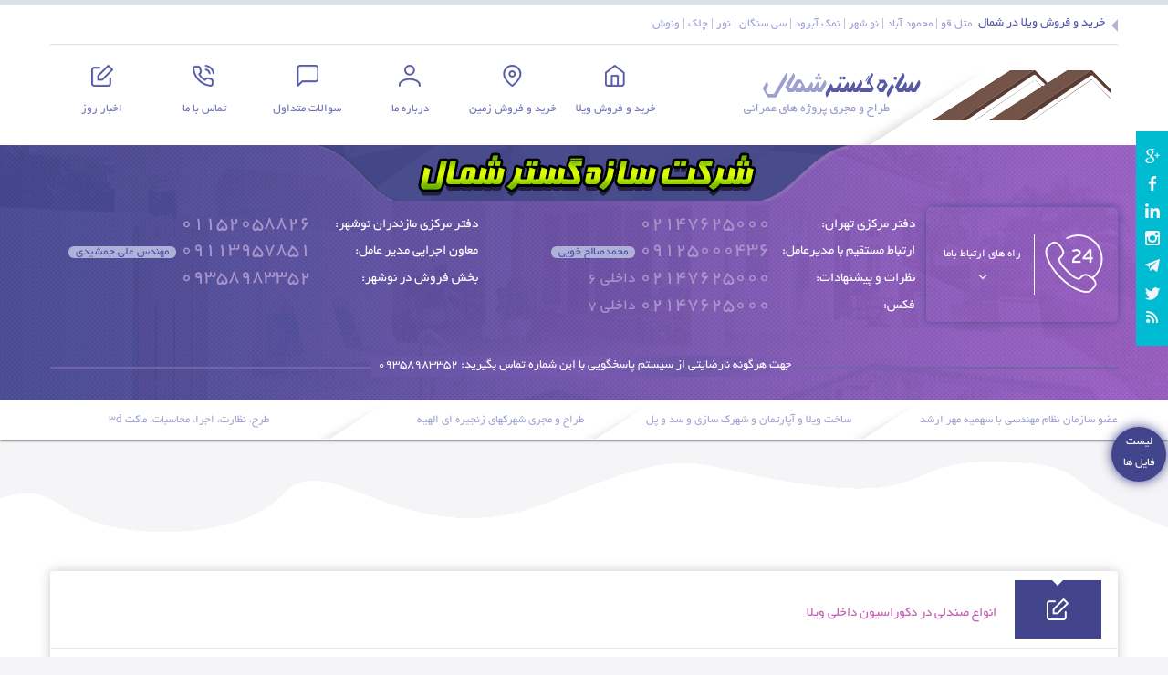

--- FILE ---
content_type: text/html; charset=UTF-8
request_url: https://sazehgostarshomal.com/%D8%A7%D9%86%D9%88%D8%A7%D8%B9-%D8%B5%D9%86%D8%AF%D9%84%DB%8C-%D8%AF%D8%B1-%D8%AF%DA%A9%D9%88%D8%B1%D8%A7%D8%B3%DB%8C%D9%88%D9%86-%D8%AF%D8%A7%D8%AE%D9%84%DB%8C-%D9%88%DB%8C%D9%84%D8%A7/
body_size: 25564
content:
<!DOCTYPE html>
<html dir="rtl" lang="fa-IR">
<head>
<meta http-equiv="Content-Type" content="text/html; charset=UTF-8" />
<meta property="dc:creator" content="Mandegarweb Design Group" />
<meta name="viewport" content="width=device-width, initial-scale=1, maximum-scale=1" />

<link rel="shortcut icon" type="image/x-icon" href="https://sazehgostarshomal.com/wp-content/themes/sazehgostar/images/logo.png" />
<meta name='robots' content='index, follow, max-image-preview:large, max-snippet:-1, max-video-preview:-1' />

	<!-- This site is optimized with the Yoast SEO plugin v25.9 - https://yoast.com/wordpress/plugins/seo/ -->
	<title>انواع صندلی در دکوراسیون داخلی ویلا,طراحی باغچه در حیاط ویلا,طراحی خانه ویلایی</title>
	<meta name="description" content="انواع صندلی در دکوراسیون داخلی ویلا,طراحی باغچه در حیاط ویلا,طراحی خانه ویلایی,طراحی خلاقانه ویلا,طراحی ویلای ساحلی,طراحی فضای ویلا,طراحی باغ ویلا کوچک" />
	<link rel="canonical" href="https://sazehgostarshomal.com/انواع-صندلی-در-دکوراسیون-داخلی-ویلا/" />
	<meta property="og:locale" content="fa_IR" />
	<meta property="og:type" content="article" />
	<meta property="og:title" content="انواع صندلی در دکوراسیون داخلی ویلا,طراحی باغچه در حیاط ویلا,طراحی خانه ویلایی" />
	<meta property="og:description" content="انواع صندلی در دکوراسیون داخلی ویلا,طراحی باغچه در حیاط ویلا,طراحی خانه ویلایی,طراحی خلاقانه ویلا,طراحی ویلای ساحلی,طراحی فضای ویلا,طراحی باغ ویلا کوچک" />
	<meta property="og:url" content="https://sazehgostarshomal.com/انواع-صندلی-در-دکوراسیون-داخلی-ویلا/" />
	<meta property="og:site_name" content="سازه گستر شمال" />
	<meta property="article:publisher" content="http://www.facebook.com/sazehgostareshomal" />
	<meta property="article:author" content="https://www.facebook.com/sazehgostareshomal" />
	<meta property="article:published_time" content="2017-04-15T05:36:32+00:00" />
	<meta property="article:modified_time" content="2017-12-01T13:41:30+00:00" />
	<meta property="og:image" content="https://sazehgostarshomal.com/wp-content/uploads/2017/04/انواع-صندلی-در-دکوراسیون-داخلی-ویلا-3.jpg" />
	<meta property="og:image:width" content="1304" />
	<meta property="og:image:height" content="1302" />
	<meta property="og:image:type" content="image/jpeg" />
	<meta name="author" content="مدیر" />
	<meta name="twitter:label1" content="نوشته‌شده بدست" />
	<meta name="twitter:data1" content="مدیر" />
	<script type="application/ld+json" class="yoast-schema-graph">{"@context":"https://schema.org","@graph":[{"@type":"WebPage","@id":"https://sazehgostarshomal.com/%d8%a7%d9%86%d9%88%d8%a7%d8%b9-%d8%b5%d9%86%d8%af%d9%84%db%8c-%d8%af%d8%b1-%d8%af%da%a9%d9%88%d8%b1%d8%a7%d8%b3%db%8c%d9%88%d9%86-%d8%af%d8%a7%d8%ae%d9%84%db%8c-%d9%88%db%8c%d9%84%d8%a7/","url":"https://sazehgostarshomal.com/%d8%a7%d9%86%d9%88%d8%a7%d8%b9-%d8%b5%d9%86%d8%af%d9%84%db%8c-%d8%af%d8%b1-%d8%af%da%a9%d9%88%d8%b1%d8%a7%d8%b3%db%8c%d9%88%d9%86-%d8%af%d8%a7%d8%ae%d9%84%db%8c-%d9%88%db%8c%d9%84%d8%a7/","name":"انواع صندلی در دکوراسیون داخلی ویلا,طراحی باغچه در حیاط ویلا,طراحی خانه ویلایی","isPartOf":{"@id":"https://sazehgostarshomal.com/#website"},"primaryImageOfPage":{"@id":"https://sazehgostarshomal.com/%d8%a7%d9%86%d9%88%d8%a7%d8%b9-%d8%b5%d9%86%d8%af%d9%84%db%8c-%d8%af%d8%b1-%d8%af%da%a9%d9%88%d8%b1%d8%a7%d8%b3%db%8c%d9%88%d9%86-%d8%af%d8%a7%d8%ae%d9%84%db%8c-%d9%88%db%8c%d9%84%d8%a7/#primaryimage"},"image":{"@id":"https://sazehgostarshomal.com/%d8%a7%d9%86%d9%88%d8%a7%d8%b9-%d8%b5%d9%86%d8%af%d9%84%db%8c-%d8%af%d8%b1-%d8%af%da%a9%d9%88%d8%b1%d8%a7%d8%b3%db%8c%d9%88%d9%86-%d8%af%d8%a7%d8%ae%d9%84%db%8c-%d9%88%db%8c%d9%84%d8%a7/#primaryimage"},"thumbnailUrl":"https://sazehgostarshomal.com/wp-content/uploads/2017/04/انواع-صندلی-در-دکوراسیون-داخلی-ویلا-3.jpg","datePublished":"2017-04-15T05:36:32+00:00","dateModified":"2017-12-01T13:41:30+00:00","author":{"@id":"https://sazehgostarshomal.com/#/schema/person/bd90efa77da5e370d5e0b91d50a3d755"},"description":"انواع صندلی در دکوراسیون داخلی ویلا,طراحی باغچه در حیاط ویلا,طراحی خانه ویلایی,طراحی خلاقانه ویلا,طراحی ویلای ساحلی,طراحی فضای ویلا,طراحی باغ ویلا کوچک","breadcrumb":{"@id":"https://sazehgostarshomal.com/%d8%a7%d9%86%d9%88%d8%a7%d8%b9-%d8%b5%d9%86%d8%af%d9%84%db%8c-%d8%af%d8%b1-%d8%af%da%a9%d9%88%d8%b1%d8%a7%d8%b3%db%8c%d9%88%d9%86-%d8%af%d8%a7%d8%ae%d9%84%db%8c-%d9%88%db%8c%d9%84%d8%a7/#breadcrumb"},"inLanguage":"fa-IR","potentialAction":[{"@type":"ReadAction","target":["https://sazehgostarshomal.com/%d8%a7%d9%86%d9%88%d8%a7%d8%b9-%d8%b5%d9%86%d8%af%d9%84%db%8c-%d8%af%d8%b1-%d8%af%da%a9%d9%88%d8%b1%d8%a7%d8%b3%db%8c%d9%88%d9%86-%d8%af%d8%a7%d8%ae%d9%84%db%8c-%d9%88%db%8c%d9%84%d8%a7/"]}]},{"@type":"ImageObject","inLanguage":"fa-IR","@id":"https://sazehgostarshomal.com/%d8%a7%d9%86%d9%88%d8%a7%d8%b9-%d8%b5%d9%86%d8%af%d9%84%db%8c-%d8%af%d8%b1-%d8%af%da%a9%d9%88%d8%b1%d8%a7%d8%b3%db%8c%d9%88%d9%86-%d8%af%d8%a7%d8%ae%d9%84%db%8c-%d9%88%db%8c%d9%84%d8%a7/#primaryimage","url":"https://sazehgostarshomal.com/wp-content/uploads/2017/04/انواع-صندلی-در-دکوراسیون-داخلی-ویلا-3.jpg","contentUrl":"https://sazehgostarshomal.com/wp-content/uploads/2017/04/انواع-صندلی-در-دکوراسیون-داخلی-ویلا-3.jpg","width":1304,"height":1302},{"@type":"BreadcrumbList","@id":"https://sazehgostarshomal.com/%d8%a7%d9%86%d9%88%d8%a7%d8%b9-%d8%b5%d9%86%d8%af%d9%84%db%8c-%d8%af%d8%b1-%d8%af%da%a9%d9%88%d8%b1%d8%a7%d8%b3%db%8c%d9%88%d9%86-%d8%af%d8%a7%d8%ae%d9%84%db%8c-%d9%88%db%8c%d9%84%d8%a7/#breadcrumb","itemListElement":[{"@type":"ListItem","position":1,"name":"خانه","item":"https://sazehgostarshomal.com/"},{"@type":"ListItem","position":2,"name":"انواع صندلی در دکوراسیون داخلی ویلا"}]},{"@type":"WebSite","@id":"https://sazehgostarshomal.com/#website","url":"https://sazehgostarshomal.com/","name":"سازه گستر شمال","description":"خرید و فروش ویلا در شمال متل قو | محمود آباد | نوشهر | نمک آبرود | سی سنگان | نور | چلک | ونوش","potentialAction":[{"@type":"SearchAction","target":{"@type":"EntryPoint","urlTemplate":"https://sazehgostarshomal.com/?s={search_term_string}"},"query-input":{"@type":"PropertyValueSpecification","valueRequired":true,"valueName":"search_term_string"}}],"inLanguage":"fa-IR"},{"@type":"Person","@id":"https://sazehgostarshomal.com/#/schema/person/bd90efa77da5e370d5e0b91d50a3d755","name":"مدیر","description":"فروش ویلا در نوشهر,فروش ویلا نوشهر,فروش ویلا در شمال,فروش ویلا شمال,فروش ویلا,ویلا در شمال,ویلا فروش نوشهر,ویلا فروشی شمال,ویلا در نوشهر,ویلا دو طبقه,ويلا دو طبقه,خرید ویلا در شمال,عکس ویلا در شمال,خرید ویلا در نوشهر,فروش ویلا در شمال با قیمت مناسب,فروش ویلا شیک در شمال,قیمت ویلا در نوشهر,ویلا جنگلی,ویلا زیبا,ویلا دوبلکس,ویلا فروش شمال,ویلا در چالوس,فروش ویلا در چالوس,خرید ویلا,فروش ویلا چالوس,ویلا فروشی,ویلا فضای سبز,ویلا نما زیبا,ویلا در مازندران,فروش ویلا با نازلترین قیمت,خرید ویلا در چالوس,فروش ویلا با راه پله زیبا,ویلا لوکس,ویلا فروشی چالوس,وبلا تراس دار,ویلا با کابینت ام دی اف,ویلا فروشی نوشهر,ویلا,فروش ویلا با آشپزخانه اوپن,فروش ویلا نزدیک جنگل,فروش ویلای شومینه دار,ویلا مدرن,فروش ویلا نزدیک دریا,فروش ويلا در شمال,ویلا و باغ,ویلاهای زیبا,ویلاهای شمال ایران,ویلا شمال,ویلا فروشی در رامسر,ویلا فروشی در شمال,ویلا قسطی,ویلا طراحی,ویلا رامسر,ویلا جواهرده,فروش اقساطی ویلا در شمال,فروش ويلا در چالوس,فروش ويلا,خرید ویلا در رامسر,نمای ظاهری ویلا,ویلا مازندران,ویلا نوساز,ویلا با شمال,قیمت ویلا در رامسر,فروش ويلا نوشهر,ویلا چالوس,ویلا در رامسر,ویلا متل قو,ویلا شیک,ویلا صلاح الدین کلا,ویلا طرح,ویلا حیاط دار,ویلا استخردار,عکس ویلا,فروش ویلا شمال ارزان,اجاره ويلا شمال,فروش ويلا در نور,فروش ويلا در چمستان,فروش ويلا در رامسر,طراحی ویلا,اجاره ویلا در شمال,فروش ویلا لوکس در شمال,فروش ويلا شمال,نمای ویلا, ویلا چند خوابه,ویلا شهرکی,ویلاهای فروشی در شمال,ویلا کنار جنگل,ویلا در شهرک,مشخصات ویلا,فروش ویلا در شهرک سیگل,فروش ویلا قسطی,فروش ویلا شهرک خزرشهر,قیمت ویلا در شمال,فروش ویلا نجارده,قیمت ویلا,ثبت ویلا برای فروش,شهرک سیگل,فروش زمین در شمال,فروش ويلا دو طبقه,فروش زمین در نوشهر,طراحی ویلا در شمال,چگونه ویلا بخریم,فضای سبز ویلا,فروش ویلا شمال قسطی,فروش ویلا سیسنگان,فروش ویلا در مازندران,فروش ویلا دو طبقه,فروش ویلا چلک,ویلا جاده چالوس,ویلا در چمستان,ويلا دو خوابه,ویلا درخت دار,ویلاهای شرکت آریا سازه شمال,ویلا نوشهر,ویلا کلاردشت,ویلا نور,ویلا نیم ساخته,ویلادر شمال,ویلاهای معروف جهان, ویلا شومینه,ویلا نما سنگ,ویلا فروشی سیسنگان,ویلا فروشی متل قو,ویلا فروشی نمک آبرود,ویلا جاده 2000,ویلا دایره ای,ویلا باغ مرکبات,فروش ویلا چلک نوشهر,فروش ويلا نور,فروش ویلا در متل قو,فروش ویلا در لتینگان نوشهر, فروش ویلا در چمستان,فروش ویلا صلاح الدین کلا,فروش ویلا مدرن,فروش ویلا شمال گران,فروش ویلا شمال نزدیک جنگل,فروش ویلا نزدیک دریاا,فروش ویلا نمک آبرود,چگونه یک ویلای خوب بخرم,زمین و ویلا,راه پله ویلا,خرید ویلا در چمستان,خرید ویلا در متل قو,خرید ویلا در نمک آبرود,خرید ویلا لوکس,خرید ویلا نما زیبا,فروش زمین سند دار در شمال,فروش زمین سند دار در نوشهر,فروش زمین سند دارد در نوشهر,فروش زمین موقعیت عالی,فروش زمین نمک ابرود,فروش زمین و ویلا,فروش قسطی ویلا,فروش قسطی ویلا در شمال,فروش باغ ویلا, فروش زمین,فروش زمین با قیمت استثنایی,فروش زمین با ویوی دریا,فروش زمین برای شهرک سازی,فروش زمین جهت ساخت و ساز,فروش زمین در چالوس,طرح کابینت ویلا,عکس ویلا در شمال نوشهر,فروش زمین در شهرک نمک آبرود,فروش زمین در نمک آبرود,فروش ويلا شمال,فروش ويلا چالوس,فروش ويلا رامسر,فروش ويلا ساحلي,فروش ويلا در نوشهر,فروش ويلا دو خوابه,خرید ویلادر شمال,راه پله ویلا شیک فروشی,زمین برای ساخت و ساز در شمال,زمین برای ساخت و ساز در نوشهر,زمین سند دار در شمال,زمین سنددار در نوشهر,سرویس فرنگی ویلا,شمال ویلا فروشی,حیاط ویلا در شمال,چگونه ویلا بخرم,پیش فروش ویلا,پیش فروش ویلا در شمال,شرایط ویژه,فروش زمین,فروش زمین با شرایط ویژه,فروش ویلا در خیر رود کنار نوشهر,ویلا با شرایط ویژه,ویلا در منطقه مناسب,آلاچیق,فروش ویلا نور,فروش ویلا نیمه آماده با شرایط مناسب,فروش ویلا نماسنگ,فروش ویلا در شمال,فروش ویلا نوشهر,فروش ویلا شهرک سیگل ,فروش ویلا شومینه,فروش ویلا شیک در نوشهر,فروش ویلا مزگاه,فروش ویلا مارگیرده نوشهر,فروش ویلا متل قو,فروش ویلا فضای سبز,فروش ویلا در خیررود کنار,فروش ویلا در رامسر,فروش ویلا در سیسنگان,فروش ویلا در صلاح الدین کلا,فروش ویلا در نجارده نوشهر,فروش ویلا دو طبقه در نوشهر,فروش ویلا دوبلکس,فروش ویلا رامسر,فروش ویلا زیبا,فروش ویلا با شرایط ویژه,فروش ویلا اقساطی,فروش ویلا در امیر رود نوشهر,فروش ویلا در چلندر,فروش ویلا در چلک نوشهر,فروش ویلا جنگلی,فروش ویلا چلندر,ویلا بخرم,ویلا تراس,ویلا تریبلکس,ویلا با آلاچیق,ویلا با باربیکو,ویلا با درخت پرتقال,منظره ویلا,قیمت ویلاهای شمال,ويلا در شمال,ویلا با قیمت مناسب,ویلا با نمای سنگ,ویلا فروشی در نوشهر,ویلا نماس سنگ,ویلا نماسنگ,ویلا نمک آبرود,ویلا قشنگ,ویلا فروش چالوس,ویلا فروش چمستان,ویلا در مکان مناسب,ویلا ساحلی,ویلاهای فروشی ,ویلاهای شمال,ویلا مناسب,ویلا نزدیک دریا,ویلا شمال - خرید و فروش ویلا در شمال - خرید و فروش زمین و باغ در شمال - خرید و فروش ویلا در نور - خرید و فروش ویلا در نوشهر - خرید ویلا محمودآباد - رویان - اقساطی و بلند مدت - محموداباد - خرید و فروش ویلا و زمین در رامسر- ویلا در شهرک با نگهبانی 24 ساعته - تهرانی نشین - خرید و فروش ویلا و زمین در چمستان - خرید و فروش باغ و زمین در نور - خرید و فروش ویلا در سی سنگان - سیسنگان - خرید و فروش ویلا در چالوس - خرید و فروش ویلا در رویان - خرید و فروش ویلا در نمک آبرود - خرید و فروش ویلا در ایزدشهر - خرید و فروش ویلا در بابلسر - خرید و فروش ویلا در سرخرود - خرید و فروش ویلا در آمل - خرید و فروش آپارتمان ساحلی - خرید و فروش ویلای ساحلی - خرید و فروش اقساطی - قسطی - با وام - خرید و فروش ویلای جنگلی - ویلا با سند مالکیت - ویلا با وام بانکی - خرید و فروش باغ - خرید و فروش زمین - خرید و فروش زمین متراژ بالا - متراژبالا - هکتاری - قیمت ویلا در شمال نور محمود آباد چمستان رویان نوشهر سی سنگان چالوس رامسر - خریدو فروش ویلای دوبلکس در شمال - خرید ویلای شیک در شمال - خرید و فروش ویلای ساحلی دوبلکس در شمال - ویلا شمال - زمین نور - زمین چمستان - خرید و فروش باغ در چمستان - خرید ویلا محموداباد - خرید ویلا - بزرگترین سایت ویلا در شمال - بهترین سایت نمایش ویلا - بهترین املاک شمال - بهترین مشاور املاک شمال - بزرگترین بانک اطلاعاتی ویلا و زمین در شمال - ویلا قطعه اول ساحل - زمین قواره اول ساحل - ویلا رویان - ویلا مبله - ویلا لوکس - املاک - ویلا ونوش - ویلا نوشهر - ویلا با استخر سونا جکوزی - ویلا سیاهرود - سایت املاک - ویلا دهکده کتی - سایت املاک کشور - ده سایت برتر املاک کشور- ویلا نوشهر توسکاتوک - ویلا شکارگاه - باغ و زمين در شمال","sameAs":["http://www.sazehgostarshomal.com/","https://www.facebook.com/sazehgostareshomal","https://www.instagram.com/khoei.m/","https://x.com/sazehgostarsho2"],"url":"https://sazehgostarshomal.com/author/sazmelk14/"}]}</script>
	<!-- / Yoast SEO plugin. -->


<link rel="alternate" type="application/rss+xml" title="سازه گستر شمال &raquo; انواع صندلی در دکوراسیون داخلی ویلا خوراک دیدگاه‌ها" href="https://sazehgostarshomal.com/%d8%a7%d9%86%d9%88%d8%a7%d8%b9-%d8%b5%d9%86%d8%af%d9%84%db%8c-%d8%af%d8%b1-%d8%af%da%a9%d9%88%d8%b1%d8%a7%d8%b3%db%8c%d9%88%d9%86-%d8%af%d8%a7%d8%ae%d9%84%db%8c-%d9%88%db%8c%d9%84%d8%a7/feed/" />
<link rel="alternate" title="oEmbed (JSON)" type="application/json+oembed" href="https://sazehgostarshomal.com/wp-json/oembed/1.0/embed?url=https%3A%2F%2Fsazehgostarshomal.com%2F%25d8%25a7%25d9%2586%25d9%2588%25d8%25a7%25d8%25b9-%25d8%25b5%25d9%2586%25d8%25af%25d9%2584%25db%258c-%25d8%25af%25d8%25b1-%25d8%25af%25da%25a9%25d9%2588%25d8%25b1%25d8%25a7%25d8%25b3%25db%258c%25d9%2588%25d9%2586-%25d8%25af%25d8%25a7%25d8%25ae%25d9%2584%25db%258c-%25d9%2588%25db%258c%25d9%2584%25d8%25a7%2F" />
<link rel="alternate" title="oEmbed (XML)" type="text/xml+oembed" href="https://sazehgostarshomal.com/wp-json/oembed/1.0/embed?url=https%3A%2F%2Fsazehgostarshomal.com%2F%25d8%25a7%25d9%2586%25d9%2588%25d8%25a7%25d8%25b9-%25d8%25b5%25d9%2586%25d8%25af%25d9%2584%25db%258c-%25d8%25af%25d8%25b1-%25d8%25af%25da%25a9%25d9%2588%25d8%25b1%25d8%25a7%25d8%25b3%25db%258c%25d9%2588%25d9%2586-%25d8%25af%25d8%25a7%25d8%25ae%25d9%2584%25db%258c-%25d9%2588%25db%258c%25d9%2584%25d8%25a7%2F&#038;format=xml" />
<style id='wp-img-auto-sizes-contain-inline-css' type='text/css'>
img:is([sizes=auto i],[sizes^="auto," i]){contain-intrinsic-size:3000px 1500px}
/*# sourceURL=wp-img-auto-sizes-contain-inline-css */
</style>
<style id='wp-block-library-inline-css' type='text/css'>
:root{--wp-block-synced-color:#7a00df;--wp-block-synced-color--rgb:122,0,223;--wp-bound-block-color:var(--wp-block-synced-color);--wp-editor-canvas-background:#ddd;--wp-admin-theme-color:#007cba;--wp-admin-theme-color--rgb:0,124,186;--wp-admin-theme-color-darker-10:#006ba1;--wp-admin-theme-color-darker-10--rgb:0,107,160.5;--wp-admin-theme-color-darker-20:#005a87;--wp-admin-theme-color-darker-20--rgb:0,90,135;--wp-admin-border-width-focus:2px}@media (min-resolution:192dpi){:root{--wp-admin-border-width-focus:1.5px}}.wp-element-button{cursor:pointer}:root .has-very-light-gray-background-color{background-color:#eee}:root .has-very-dark-gray-background-color{background-color:#313131}:root .has-very-light-gray-color{color:#eee}:root .has-very-dark-gray-color{color:#313131}:root .has-vivid-green-cyan-to-vivid-cyan-blue-gradient-background{background:linear-gradient(135deg,#00d084,#0693e3)}:root .has-purple-crush-gradient-background{background:linear-gradient(135deg,#34e2e4,#4721fb 50%,#ab1dfe)}:root .has-hazy-dawn-gradient-background{background:linear-gradient(135deg,#faaca8,#dad0ec)}:root .has-subdued-olive-gradient-background{background:linear-gradient(135deg,#fafae1,#67a671)}:root .has-atomic-cream-gradient-background{background:linear-gradient(135deg,#fdd79a,#004a59)}:root .has-nightshade-gradient-background{background:linear-gradient(135deg,#330968,#31cdcf)}:root .has-midnight-gradient-background{background:linear-gradient(135deg,#020381,#2874fc)}:root{--wp--preset--font-size--normal:16px;--wp--preset--font-size--huge:42px}.has-regular-font-size{font-size:1em}.has-larger-font-size{font-size:2.625em}.has-normal-font-size{font-size:var(--wp--preset--font-size--normal)}.has-huge-font-size{font-size:var(--wp--preset--font-size--huge)}.has-text-align-center{text-align:center}.has-text-align-left{text-align:left}.has-text-align-right{text-align:right}.has-fit-text{white-space:nowrap!important}#end-resizable-editor-section{display:none}.aligncenter{clear:both}.items-justified-left{justify-content:flex-start}.items-justified-center{justify-content:center}.items-justified-right{justify-content:flex-end}.items-justified-space-between{justify-content:space-between}.screen-reader-text{border:0;clip-path:inset(50%);height:1px;margin:-1px;overflow:hidden;padding:0;position:absolute;width:1px;word-wrap:normal!important}.screen-reader-text:focus{background-color:#ddd;clip-path:none;color:#444;display:block;font-size:1em;height:auto;left:5px;line-height:normal;padding:15px 23px 14px;text-decoration:none;top:5px;width:auto;z-index:100000}html :where(.has-border-color){border-style:solid}html :where([style*=border-top-color]){border-top-style:solid}html :where([style*=border-right-color]){border-right-style:solid}html :where([style*=border-bottom-color]){border-bottom-style:solid}html :where([style*=border-left-color]){border-left-style:solid}html :where([style*=border-width]){border-style:solid}html :where([style*=border-top-width]){border-top-style:solid}html :where([style*=border-right-width]){border-right-style:solid}html :where([style*=border-bottom-width]){border-bottom-style:solid}html :where([style*=border-left-width]){border-left-style:solid}html :where(img[class*=wp-image-]){height:auto;max-width:100%}:where(figure){margin:0 0 1em}html :where(.is-position-sticky){--wp-admin--admin-bar--position-offset:var(--wp-admin--admin-bar--height,0px)}@media screen and (max-width:600px){html :where(.is-position-sticky){--wp-admin--admin-bar--position-offset:0px}}
/*wp_block_styles_on_demand_placeholder:6972ee2c4eb61*/
/*# sourceURL=wp-block-library-inline-css */
</style>
<style id='classic-theme-styles-inline-css' type='text/css'>
/*! This file is auto-generated */
.wp-block-button__link{color:#fff;background-color:#32373c;border-radius:9999px;box-shadow:none;text-decoration:none;padding:calc(.667em + 2px) calc(1.333em + 2px);font-size:1.125em}.wp-block-file__button{background:#32373c;color:#fff;text-decoration:none}
/*# sourceURL=/wp-includes/css/classic-themes.min.css */
</style>
<link rel='stylesheet' id='contact-form-7-css' href='https://sazehgostarshomal.com/wp-content/plugins/contact-form-7/includes/css/styles.css' type='text/css' media='all' />
<link rel='stylesheet' id='contact-form-7-rtl-css' href='https://sazehgostarshomal.com/wp-content/plugins/contact-form-7/includes/css/styles-rtl.css' type='text/css' media='all' />
<link rel='stylesheet' id='uaf_client_css-css' href='https://sazehgostarshomal.com/wp-content/uploads/useanyfont/uaf.css' type='text/css' media='all' />
<link rel='stylesheet' id='style-css' href='https://sazehgostarshomal.com/wp-content/themes/sazehgostar/style.css' type='text/css' media='all' />
<script type="text/javascript" src="https://sazehgostarshomal.com/wp-content/themes/sazehgostar/js/jquery.js" id="jquery-js"></script>
<script type="text/javascript" src="https://sazehgostarshomal.com/wp-content/themes/sazehgostar/wp-advanced-search/js/scripts.js" id="wpas-scripts-js"></script>
<script type="text/javascript" id="wpas-admin-ajax-js-extra">
/* <![CDATA[ */
var WPAS_Ajax = {"ajaxurl":"https://sazehgostarshomal.com/wp-admin/admin-ajax.php"};
//# sourceURL=wpas-admin-ajax-js-extra
/* ]]> */
</script>
<script type="text/javascript" src="https://sazehgostarshomal.com/wp-admin/admin-ajax.php" id="wpas-admin-ajax-js"></script>
<link rel="https://api.w.org/" href="https://sazehgostarshomal.com/wp-json/" /><link rel="alternate" title="JSON" type="application/json" href="https://sazehgostarshomal.com/wp-json/wp/v2/posts/4211" /><link rel="EditURI" type="application/rsd+xml" title="RSD" href="https://sazehgostarshomal.com/xmlrpc.php?rsd" />

<link rel='shortlink' href='https://sazehgostarshomal.com/?p=4211' />
			<style type="text/css">.pcs-content,.pcs-excerpt{text-align:justify}.gws .pcs-sub,.igws .pcs-sub,.iws .pcs-sub,.ws .pcs-sub{border-bottom:1px solid #777}.pcs-body,.pcs-main,.pcs-pagination,.pcs-sub{overflow:hidden}.pcs-body,.pcs-img,.pcs-meta,.pcs-pagination ul li,.pcsmeta{float:left}.pcs-reset{line-height:1.7em;margin-bottom:3px}.pcs-main{padding:10px!important}.pcs-sub:first-child{margin-top:0}.pcs-sub{margin-top:15px;padding-right:10px;clear:both;display:block}.pcs-body,.pcs-img{display:block;vertical-align:top;box-sizing:border-box}.pcs-body{width:60%}.pcs-img{width:30%;margin:0 10px 10px 0!important}.pcs-title{font-size:15px;display:block;padding:0;margin:0 0 5px}.pcs-excerpt{font-size:13px;display:block}.pcs-content,.pcs-meta{display:block;font-size:12px}.pcs-rm,.pcsmeta{display:inline-block}.pcs-meta a{font-size:12px!important}.pcs-rm{font-size:15px;clear:both;text-align:left}.pcs-img img{max-width:100%;max-height:100%;margin:0 auto}.pcsmeta{padding-right:10px}.pcs-cust-field,.pcs-pagination{display:block;clear:both}.pcs-meta .glyphicon{margin-right:3px}.gws .pcs-title a,.ws .pcs-title a{color:#222}.gws .pcs-excerpt,.ws .pcs-excerpt{color:#333}.gws .pcs-content,.ws .pcs-content{color:#444}.gws .pcs-meta,.gws .pcs-meta a,.ws .pcs-meta,.ws .pcs-meta a{color:#555}.gws .pcs-rm,.ws .pcs-rm{color:#666}.gws a:hover,.ws a:hover{color:#000!important}.igws.pcs-main,.iws.pcs-main{background-color:#333}.igws .pcs-title a,.iws .pcs-title a{color:#eee}.igws .pcs-content,.igws .pcs-excerpt,.iws .pcs-content,.iws .pcs-excerpt{color:#ddd}.igws .pcs-meta,.igws .pcs-meta a,.iws .pcs-meta,.iws .pcs-meta a{color:#ccc}.igws .pcs-rm,.iws .pcs-rm{color:#eee!important}.igws a:hover,.iws a:hover{color:#fff!important}.gcore .pcs-body,.gcore .pcs-img,.gws .pcs-body,.gws .pcs-img,.igws .pcs-body,.igws .pcs-img{width:100%}.pcs-pagination ul{display:inline-block;padding:0;margin:10px 1px;border-radius:50%;list-style-type:none}.pcs-pagination ul li a,.pcs-pagination ul li span{float:left;padding:10px 15px;line-height:1.5;color:#0275d8;text-decoration:none;background-color:#fff;border:1px solid #ddd;display:block;margin-left:-1px}.pcs-pagination ul li a:hover,.pcs-pagination ul li span.current{background-color:#0275d8;color:#fff}</style>
			<!-- Analytics by WP Statistics - https://wp-statistics.com -->
</head>
<body class="rtl wp-singular post-template-default single single-post postid-4211 single-format-standard wp-theme-sazehgostar">

<header id="header">
<div class="mcenter">
<div class="head_top">
<i class="leftarrow"></i>
<h1>خرید و فروش ویلا در شمال</h1>
<h2>متل قو | محمود آباد | نو شهر | نمک آبرود | سی سنگان | نور | چلک | ونوش</h2>
<div class="clear"></div>
</div>
</div>

<div class="mcenter">
<div class="head_bt">

<div class="logo_right">
<a href="https://sazehgostarshomal.com">
<img src="https://sazehgostarshomal.com/wp-content/themes/sazehgostar/images/logo.png" width="420" height="100" alt="سازه گستر شمال" title="سازه گستر شمال"></a>
<div class="clear"></div>
</div>

<nav class="left_menus" id="menu">
<ul>
<li><a href="https://sazehgostarshomal.com/dailyNews/"> <i class="newss_icon"></i> اخبار روز</a></li>
<li><a href="https://sazehgostarshomal.com/contact/"> <i class="tells_icon"></i> تماس با ما</a></li>
<li><a href="https://sazehgostarshomal.com/faq/"> <i class="comments_icon"></i> سوالات متداول</a></li>
<li><a href="https://sazehgostarshomal.com/about/"> <i class="abouts_icon"></i> درباره ما</a></li>
<li class="parent2"><a href="#cat_search"> <i class="location_icon"></i> خرید و فروش زمین</a>
<ul>
<li><a href="https://sazehgostarshomal.com/category/%d8%ae%d8%b1%db%8c%d8%af-%d8%b2%d9%85%db%8c%d9%86-%d8%af%d8%b1-%d8%b4%d9%85%d8%a7%d9%84/">خرید و فروش زمین در شمال</a></li>
<li><a href="https://sazehgostarshomal.com/category/%d8%ae%d8%b1%db%8c%d8%af-%d8%b2%d9%85%db%8c%d9%86-%d8%af%d8%b1-%d9%86%d9%88%d8%b4%d9%87%d8%b1/">خرید و فروش زمین در نوشهر</a></li>
</ul>	
</li>
<li class="parent1"><a href="#cat_search"> <i class="homes_icon"></i> خرید و فروش ویلا</a>
<ul>
<li><a href="https://sazehgostarshomal.com/category/%d8%ae%d8%b1%db%8c%d8%af-%d9%88%db%8c%d9%84%d8%a7-%d8%af%d8%b1-%d8%b4%d9%85%d8%a7%d9%84/">خرید و فروش ویلا در شمال</a></li>
<li><a href="https://sazehgostarshomal.com/category/%d8%ae%d8%b1%db%8c%d8%af-%d9%88%db%8c%d9%84%d8%a7-%d8%af%d8%b1-%d9%86%d9%88%d8%b4%d9%87%d8%b1/">خرید و فروش ویلا در نوشهر</a></li>
</ul>
</li>
</ul>
<div class="clear"></div>
</nav>

<div class="clear"></div>
</div>
</div>
</header><div class="tells_kian">
<div class="mcenter">
<i class="center_logo"></i>
<div class="clear"></div>

<div class="box_tells0">
<i class="clock24"></i>
<span>راه های ارتباط باما</span> <i class="arrow_down"></i>
<div class="clear"></div>
</div>

<div class="tells_boxs">
<ul>
<li>
<div class="rihgt0">دفتر مرکزی تهران:</div>
<div class="letf0">02147625000</div>
<div class="letf011"><a href="tel:02147625000">02147625000</a></div>
<div class="clear"></div>
</li>
<li>
<div class="rihgt0">ارتباط مستقیم با مدیرعامل:</div>
<div class="letf0">09125000436 <span>محمدصالح خویی</span></div>
<div class="letf011"><a href="tel:09125000436">09125000436</a> <span>محمدصالح خویی</span></div>
<div class="clear"></div>
</li>
<li>
<div class="rihgt0">نظرات و پیشنهادات:</div>
<div class="letf0">02147625000 <i>داخلی 6</i></div>
<div class="letf011"><a href="tel:02147625000">02147625000</a> <i>داخلی 6</i></div>
<div class="clear"></div>
</li>
<li>
<div class="rihgt0">فکس:</div>
<div class="letf0">02147625000 <i>داخلی 7</i></div>
<div class="letf011"><a href="tel:02147625000">02147625000</a> <i>داخلی 7</i></div>
<div class="clear"></div>
</li>
</ul>
<div class="clear"></div>	
</div>


<div class="tells_boxs letfs_rkia">
<ul>
<li>
<div class="rihgt0">دفتر مرکزی مازندران نوشهر:</div>
<div class="letf0">01152058826</div>
<div class="letf011"><a href="tel:01152058826">01152058826</a></div>
<div class="clear"></div>
</li>
<li>
<div class="rihgt0">معاون اجرایی مدیر عامل:</div>
<div class="letf0">09113957851 <span>مهندس علی جمشیدی</span></div>
<div class="letf011"><a href="tel:09113957851">09113957851</a> <span>مهندس علی جمشیدی</span></div>
<div class="clear"></div>
</li>
<li>
<div class="rihgt0">بخش فروش در نوشهر:</div>
<div class="letf0">09358983352</div>
<div class="letf011"><a href="tel:09358983352">09358983352</a></div>
<div class="clear"></div>
</li>
</ul>
<div class="clear"></div>	
</div>
<div class="clear2"></div>

<div class="centeiran">
<p>جهت هرگونه نارضایتی از سیستم پاسخگویی با این شماره تماس بگیرید: <i>09358983352</i>
<a class="mobilenum" href="tel:09358983352">09358983352</a>
</p>
<span></span>
<div class="clear"></div>
</div>

<div class="clear"></div>
</div>
</div>


<div class="textdfes">
<div class="mcenter">
<ul>
<li>عضو سازمان نظام مهندسی با سهمیه مهر ارشد</li>
<li>ساخت ویلا و آپارتمان و شهرک سازی و سد و پل</li>
<li>طراح و مجری شهرکهای زنجیره ای الهیه</li>
<li>طرح، نظارت، اجرا، محاسبات، ماکت 3d</li>
</ul>
<p class="villaviews">براي بازديد از ويلا ها و پروژه ها به پايين سايت مراجعه شود.</p>
<div class="clear"></div>
</div>
</div>
<div class="clear2"></div><div class="snow_pic"></div>


<div id="whitecolor">
<div class="mcenter">
<article class="singles_post">
<header>
<div class="rihgt_hh">
<i class="news_icons"></i><h1>انواع صندلی در دکوراسیون داخلی ویلا</h1>

<div class="clear"></div>
</div>

<div class="clear"></div>
</header>
<div class="clear"></div>
<div class="txtcv">


<!-- right2 begin -->
<div class="rightss1">


<div class="rihgt_detf">
<ul>
</ul>
<div class="clear"></div>
</div>



<h1><span style="font-size: 18pt; color: #000000; font-family: Andale Mono,Times;">انواع صندلی در دکوراسیون داخلی ویلا</span></h1>
<h2><span style="color: #000000; font-size: 18pt; font-family: Andale Mono,Times;">امروزه خانواده ها تمایل دارند بسیاری از لوازم تفریحی پارکی را در حیاط منزل خود </span></h2>
<h3><span style="color: #000000; font-size: 18pt; font-family: Andale Mono,Times;">و یا باغ و محوطه ویلای خود داشته باشند (مثل تاب- استخر – تخت سنتی و …) </span></h3>
<h4><span style="color: #000000; font-size: 18pt; font-family: Andale Mono,Times;">گروه صنایع فلزی و چوبی ایران درب تولید کننده انواع مبلمان فلزی مناسب برای</span></h4>
<h5><span style="color: #000000; font-size: 18pt; font-family: Andale Mono,Times;"> محوطه خانه باغ و ویلا می باشد که در زیر تصویر مربوط به الاکلنگ فلزی دارای</span></h5>
<h6><span style="color: #000000; font-size: 18pt; font-family: Andale Mono,Times;"> محافظ فنری مناسب برای استفاده در حیاط خانه برای کودکان و محوطه باغ و ویلا می باشد.</span></h6>
<h3><span style="color: #000000; font-size: 18pt; font-family: Andale Mono,Times;">یکی از بهترین وسایل برای بازی و تفریح کودکان در فضای خارج خانه استفاده از مدل تاب تفریحی شیک و زیبا در حیاط خانه است. البته تاب فقط مکانی برای تفریح کودکان نیست، بسیاری از بزرگسالان نیز از تاب برای مطالعه، استراحت کردن و آرامش گرفتن در حیاط خلوط خود استفاده می کنند.</span></h3>
<h3 class="pcs-title pcs-reset"><a href="https://sazehgostarshomal.com/dailynews/%d8%b7%d8%b1%d8%a7%d8%ad%db%8c-%d8%af%d9%81%d8%aa%d8%b1-%da%a9%d8%a7%d8%b1/">طراحی دفتر کار</a></h3>
<h3 class="pcs-title pcs-reset"><a href="https://sazehgostarshomal.com/dailynews/%d8%b7%d8%b1%d8%a7%d8%ad%db%8c-%da%a9%d9%84%db%8c%d9%86%db%8c%da%a9-%d8%af%d9%86%d8%af%d8%a7%d9%86%d9%be%d8%b2%d8%b4%da%a9%db%8c/">طراحی کلینیک دندانپزشکی</a></h3>

<div class="clear"></div>
</div>
<!-- right2 end -->





<!-- letf side begin-->
<div class="letf0287">
<div class='tabs2 tabs_controls'>
<div id='tabd-1'>
<a data-lightbox="example-set" href="https://sazehgostarshomal.com/wp-content/uploads/2017/03/انواع-صندلی-در-دکوراسیون-داخلی-ویلا-3.jpg">
<img class="aligncenter" src="https://sazehgostarshomal.com/wp-content/uploads/2017/03/انواع-صندلی-در-دکوراسیون-داخلی-ویلا-3.jpg" width="419" height="419" alt="سازه گستر شمال" title="سازه گستر شمال">
</a>
</div>
<div id='tabd-2'>
<a data-lightbox="example-set" href="https://sazehgostarshomal.com/wp-content/uploads/2017/03/انواع-صندلی-در-دکوراسیون-داخلی-ویلا-1.jpg">
<img class="aligncenter" src="https://sazehgostarshomal.com/wp-content/uploads/2017/03/انواع-صندلی-در-دکوراسیون-داخلی-ویلا-1.jpg" width="419" height="419" alt="سازه گستر شمال" title="سازه گستر شمال">
</a>
</div>
<div id='tabd-3'>
<a data-lightbox="example-set" href="https://sazehgostarshomal.com/wp-content/uploads/2017/03/انواع-صندلی-در-دکوراسیون-داخلی-ویلا-2.jpg">
<img class="aligncenter" src="https://sazehgostarshomal.com/wp-content/uploads/2017/03/انواع-صندلی-در-دکوراسیون-داخلی-ویلا-2.jpg" width="419" height="419" alt="سازه گستر شمال" title="سازه گستر شمال">
</a>
</div>
<div id='tabd-4'>
<a data-lightbox="example-set" href="https://sazehgostarshomal.com/wp-content/uploads/2017/03/انواع-صندلی-در-دکوراسیون-داخلی-ویلا-4.jpg">
<img class="aligncenter" src="https://sazehgostarshomal.com/wp-content/uploads/2017/03/انواع-صندلی-در-دکوراسیون-داخلی-ویلا-4.jpg" width="419" height="419" alt="سازه گستر شمال" title="سازه گستر شمال">
</a>
</div>
<div id='tabd-5'>
<a data-lightbox="example-set" href="https://sazehgostarshomal.com/wp-content/uploads/2017/03/انواع-صندلی-در-دکوراسیون-داخلی-ویلا-5.jpg">
<img class="aligncenter" src="https://sazehgostarshomal.com/wp-content/uploads/2017/03/انواع-صندلی-در-دکوراسیون-داخلی-ویلا-5.jpg" width="419" height="419" alt="سازه گستر شمال" title="سازه گستر شمال">
</a>
</div>
<div class='clear'></div>
<a class="next"></a>
<a class="prev"></a>
<ul class='horizontal'>
<li><a href="#tabd-1">
<img src="https://sazehgostarshomal.com/wp-content/uploads/2017/03/انواع-صندلی-در-دکوراسیون-داخلی-ویلا-3.jpg" width="70" height="70" alt="سازه گستر شمال" title="سازه گستر شمال">
</a></li><li><a href="#tabd-2">
<img src="https://sazehgostarshomal.com/wp-content/uploads/2017/03/انواع-صندلی-در-دکوراسیون-داخلی-ویلا-1.jpg" width="70" height="70" alt="سازه گستر شمال" title="سازه گستر شمال">
</a></li><li><a href="#tabd-3">
<img src="https://sazehgostarshomal.com/wp-content/uploads/2017/03/انواع-صندلی-در-دکوراسیون-داخلی-ویلا-2.jpg" width="70" height="70" alt="سازه گستر شمال" title="سازه گستر شمال">
</a></li><li><a href="#tabd-4">
<img src="https://sazehgostarshomal.com/wp-content/uploads/2017/03/انواع-صندلی-در-دکوراسیون-داخلی-ویلا-4.jpg" width="70" height="70" alt="سازه گستر شمال" title="سازه گستر شمال">
</a></li><li><a href="#tabd-5">
<img src="https://sazehgostarshomal.com/wp-content/uploads/2017/03/انواع-صندلی-در-دکوراسیون-داخلی-ویلا-5.jpg" width="70" height="70" alt="سازه گستر شمال" title="سازه گستر شمال">
</a></li>
</ul>
</div>
<div class="clear"></div>
</div>
<!-- letf side end-->








<!-- right side begin-->
<div class="rihgt0287">


<!-- post detailes begin -->
<div class="det_rihgtrd">


<div class="rihgts047">
















<div class="clear"></div>
</div>







<div class="clear"></div>
</div>
<!-- post detailes end -->





<div class="clear"></div>
</div>
<!-- right side end-->






<div class="clear"></div>
</div>

<div class="tags_cc">
برچسب ها : <a href="https://sazehgostarshomal.com/tag/%d8%a7%d9%86%d9%88%d8%a7%d8%b9-%d8%b5%d9%86%d8%af%d9%84%db%8c-%d8%af%d8%b1-%d8%af%da%a9%d9%88%d8%b1%d8%a7%d8%b3%db%8c%d9%88%d9%86-%d8%af%d8%a7%d8%ae%d9%84%db%8c-%d9%88%db%8c%d9%84%d8%a7/" rel="tag">انواع صندلی در دکوراسیون داخلی ویلا</a>,<a href="https://sazehgostarshomal.com/tag/%d8%b7%d8%b1%d8%a7%d8%ad%db%8c-%d8%a8%d8%a7%d8%ba-%d9%88%db%8c%d9%84%d8%a7-%da%a9%d9%88%da%86%da%a9/" rel="tag">طراحی باغ ویلا کوچک</a>,<a href="https://sazehgostarshomal.com/tag/%d8%b7%d8%b1%d8%a7%d8%ad%db%8c-%d8%a8%d8%a7%d8%ba%da%86%d9%87-%d8%af%d8%b1-%d8%ad%db%8c%d8%a7%d8%b7-%d9%88%db%8c%d9%84%d8%a7/" rel="tag">طراحی باغچه در حیاط ویلا</a>,<a href="https://sazehgostarshomal.com/tag/%d8%b7%d8%b1%d8%a7%d8%ad%db%8c-%d8%ae%d8%a7%d9%86%d9%87-%d9%88%db%8c%d9%84%d8%a7%db%8c%db%8c/" rel="tag">طراحی خانه ویلایی</a>,<a href="https://sazehgostarshomal.com/tag/%d8%b7%d8%b1%d8%a7%d8%ad%db%8c-%d8%ae%d9%84%d8%a7%d9%82%d8%a7%d9%86%d9%87-%d9%88%db%8c%d9%84%d8%a7/" rel="tag">طراحی خلاقانه ویلا</a>,<a href="https://sazehgostarshomal.com/tag/%d8%b7%d8%b1%d8%a7%d8%ad%db%8c-%d9%81%d8%b6%d8%a7%db%8c-%d9%88%db%8c%d9%84%d8%a7/" rel="tag">طراحی فضای ویلا</a>,<a href="https://sazehgostarshomal.com/tag/%d8%b7%d8%b1%d8%a7%d8%ad%db%8c-%d9%88%db%8c%d9%84%d8%a7%db%8c-%d8%b3%d8%a7%d8%ad%d9%84%db%8c/" rel="tag">طراحی ویلای ساحلی</a><div class="clear2"></div>
</div>

<div class="clear"></div>
</article>

<div class="clear"></div>
</div>
</div>

<div id="ads468">
<div class="mcenter">
<a target="_blank" rel="nofollow" href="https://telegram.me/sazehgostareshomal">
<img src="https://sazehgostarshomal.com/wp-content/uploads/2017/11/baner-sazehgostarshomal2.gif" width="468" height="60">
</a>
<a target="_blank" rel="nofollow" href="https://telegram.me/sazehgostareshomal">
<img src="https://sazehgostarshomal.com/wp-content/uploads/2017/11/ads2-1.gif" width="468" height="60">
</a>
<div class="clear"></div>
</div>
</div>

<div id="cat_search">
<div class="mcenter">
<!-- right search begin -->
<div class="serach_right">
<div class="search_titr">
جســتجو در بیــن <br> صدها فایل شرکت <br> ســازه گستر شمـال
<i class="arrow_down1"></i>
<div class="clear"></div>
</div>
<i class="search_boxcss"></i>
<div class="search_boxc">


        <form id="wp-advanced-search" name="wp-advanced-search" 
                class="wp-advanced-search"
                method="GET" action="https://sazehgostarshomal.com/searches/"> <div id="wpas-meta_postss_id"  class="wpas-meta_postss_id wpas-meta_key-field wpas-field"><div class="label-container"><label for="meta_postss_id">کد فایل</label></div><input type="text" id="meta_postss_id" class="wpas-text " value="" name="meta_postss_id" placeholder="کد فایل را وارد کنید" ></div><div id="wpas-tax_category"  class="wpas-tax_category wpas-taxonomy-field wpas-field"><div class="label-container"><label for="tax_category">نوع ملک</label></div><select id="tax_category" name="tax_category"  class="wpas-select "><option value="">- اهمیتی ندارد -</option><option value="%d9%88%db%8c%d9%84%d8%a7-%d8%b3%d8%a7%d8%ad%d9%84%db%8c">ویلا ساحلی</option><option value="%d9%88%db%8c%d9%84%d8%a7-%d8%ac%d9%86%da%af%d9%84%db%8c">ویلا جنگلی</option><option value="%d9%be%db%8c%d8%b4-%d9%81%d8%b1%d9%88%d8%b4-%d9%88%db%8c%d9%84%d8%a7">پیش فروش ویلا</option><option value="%d8%b2%d9%85%db%8c%d9%86-%d8%b4%d9%85%d8%a7%d9%84">زمین شمال</option><option value="%d9%81%d8%b1%d9%88%d8%b4-%d8%a2%d9%be%d8%a7%d8%b1%d8%aa%d9%85%d8%a7%d9%86">فروش آپارتمان</option><option value="%d9%be%d9%8a%d9%85%d8%a7%d9%86%d9%83%d8%a7%d8%b1%db%8c-%d8%b3%d8%a7%d8%ae%d8%aa-%d9%88%db%8c%d9%84%d8%a7-%d9%88-%d8%a2%d9%be%d8%a7%d8%b1%d8%aa%d9%85%d8%a7%d9%86">پيمانكاری ساخت ویلا و آپارتمان</option><option value="%d9%88%db%8c%d9%84%d8%a7%d9%87%d8%a7%db%8c-%d8%ae%d8%a7%d8%b5-%d8%b3%d9%88%d9%be%d8%b1-%d9%84%d9%88%da%a9%d8%b3-%d9%85%db%8c%d9%84%db%8c%d8%a7%d8%b1%d8%af%db%8c">ویلاهای خاص سوپر لوکس میلیاردی</option></select></div><div id="wpas-meta_metr1"  class="wpas-meta_metr1 wpas-meta_key-field wpas-field"><div class="label-container"><label for="meta_metr1">متراژ زمین</label></div><select id="meta_metr1" name="meta_metr1"  class="wpas-select "><option value="">- اهمیتی ندارد -</option><option value=":200">زیر 200 متر</option><option value="200:300">بین 200 تا 300 متر</option><option value="300:500">بین 300 تا 500 متر</option><option value="500:1000">بین 500 تا 1000 متر</option><option value="1000:">بالای 1000 متر</option></select></div><div id="wpas-meta_metr2"  class="wpas-meta_metr2 wpas-meta_key-field wpas-field"><div class="label-container"><label for="meta_metr2">متراژ بنا</label></div><select id="meta_metr2" name="meta_metr2"  class="wpas-select "><option value="">- اهمیتی ندارد -</option><option value=":80">زیر 80 متر بنا</option><option value="80:100">بین 80 تا 100 متر بنا</option><option value="100:130">بین 100 تا 130 متر بنا</option><option value="130:">بالای 130 متر بنا</option></select></div><div id="wpas-meta_price2"  class="wpas-meta_price2 wpas-meta_key-field wpas-field"><div class="label-container"><label for="meta_price2">قیمت</label></div><select id="meta_price2" name="meta_price2"  class="wpas-select "><option value="">- اهمیتی ندارد -</option><option value=":100000000">زیر 100 میلیون تومان</option><option value="100000000:150000000">100 الی 150 میلیون تومان</option><option value="150000000:200000000">150 الی 200 میلیون تومان</option><option value="200000000:300000000">200 الی 300 میلیون تومان</option><option value="300000000:500000000">300 الی 500 میلیون تومان</option><option value="500000000:800000000">500 الی 800 میلیون تومان</option><option value="800000000:1000000000">800 الی 1 میلیارد تومان</option><option value="1000000000:">1 میلیارد تومان به بالا</option></select></div><div id="wpas-submit"  class="wpas-submit wpas-submit-field wpas-field"><input type="submit" class="wpas-submit " value="جستجو" ></div><input type="hidden" id="wpas-id" name="wpas_id" value="my-form"><input type="hidden" name="wpas_submit" value="1"></form>



<div class="clear2"></div>
</div>

<div class="clear"></div>
</div>
<!-- right search end --><!-- cats_left begin -->
<div class="cats_left" id="leftboxed">

<a class="cats_box topsxdc" href="https://sazehgostarshomal.com/category/%d9%88%db%8c%d9%84%d8%a7-%d8%ac%d9%86%da%af%d9%84%db%8c/" target="_blank" rel="nofollow">
<img class="catts_img" src="https://sazehgostarshomal.com/wp-content/themes/sazehgostar/images/cat_img2.png" width="140" height="140" alt="ویلا جنگلی" title="ویلا جنگلی">
<span>ویلا جنگلی</span>
<i class="arrow_down1"></i>
<div class="clear"></div>
</a>

<a class="cats_box topsxdc" href="https://sazehgostarshomal.com/category/%d9%88%db%8c%d9%84%d8%a7-%d8%b3%d8%a7%d8%ad%d9%84%db%8c/" target="_blank" rel="nofollow">
<img class="catts_img" src="https://sazehgostarshomal.com/wp-content/themes/sazehgostar/images/cat_img3.png" width="140" height="140" alt="ویلا ساحلی" title="ویلا ساحلی">
<span>ویلا ساحلی</span>
<i class="arrow_down1"></i>
<div class="clear"></div>
</a>

<a class="cats_box leftsd0 leftsd0" href="https://sazehgostarshomal.com/category/%d8%b2%d9%85%db%8c%d9%86-%d8%b4%d9%85%d8%a7%d9%84/" target="_blank" rel="nofollow">
<img class="catts_img" src="https://sazehgostarshomal.com/wp-content/themes/sazehgostar/images/cat_img6.png" width="140" height="140" alt="زمین شمال" title="زمین شمال">
<span>زمین شمال</span>
<i class="arrow_down1"></i>
<div class="clear"></div>
</a>

<a class="cats_box topsxdc" href="https://sazehgostarshomal.com/category/%d9%be%d9%8a%d9%85%d8%a7%d9%86%d9%83%d8%a7%d8%b1%db%8c-%d8%b3%d8%a7%d8%ae%d8%aa-%d9%88%db%8c%d9%84%d8%a7-%d9%88-%d8%a2%d9%be%d8%a7%d8%b1%d8%aa%d9%85%d8%a7%d9%86/" target="_blank" rel="nofollow">
<img class="catts_img" src="https://sazehgostarshomal.com/wp-content/themes/sazehgostar/images/cat_img4.png" width="140" height="140" alt="پیمانکاری ساخت ویلا و آپارتمان" title="پیمانکاری ساخت ویلا و آپارتمان">
<span>پیمانکاری ساخت ویلا و آپارتمان</span>
<i class="arrow_down1"></i>
<div class="clear"></div>
</a>

<a class="cats_box topsxdc" href="https://sazehgostarshomal.com/category/%d9%be%db%8c%d8%b4-%d9%81%d8%b1%d9%88%d8%b4-%d9%88%db%8c%d9%84%d8%a7/" target="_blank" rel="nofollow">
<img class="catts_img" src="https://sazehgostarshomal.com/wp-content/themes/sazehgostar/images/cat_img1.png" width="140" height="140" alt="پیش فروش ویلا" title="پیش فروش ویلا">
<span>پیش فروش ویلا</span>
<i class="arrow_down1"></i>
<div class="clear"></div>
</a>

<a class="cats_box leftsd0 bottom012" href="https://sazehgostarshomal.com/category/%d9%81%d8%b1%d9%88%d8%b4-%d8%a2%d9%be%d8%a7%d8%b1%d8%aa%d9%85%d8%a7%d9%86/" target="_blank" rel="nofollow">
<img class="catts_img" src="https://sazehgostarshomal.com/wp-content/themes/sazehgostar/images/cat_img5.png" width="140" height="140" alt="فروش آپارتمان" title="فروش آپارتمان">
<span>فروش آپارتمان</span>
<i class="arrow_down1"></i>
<div class="clear"></div>
</a>

<a class="cats_box width100dr" href="https://sazehgostarshomal.com/category/%d8%b3%d8%b1%d9%85%d8%a7%db%8c%d9%87-%da%af%d8%b0%d8%a7%d8%b1%db%8c-%d9%85%d8%b7%d9%85%d8%a6%d9%86-%d8%a8%d8%a7-%d8%b3%d9%88%d8%af-%d8%a8%d8%a7%d9%84%d8%a7/" target="_blank" rel="nofollow">
<img class="catts_img" src="https://sazehgostarshomal.com/wp-content/uploads/2017/11/sarmayegozari.jpg" width="140" height="140" alt="سرمایه گذاری مطمئن با سود بالا" title="سرمایه گذاری مطمئن با سود بالا">
<span>سرمایه گذاری مطمئن با سود بالا</span>
<i class="arrow_down1"></i>
<div class="clear"></div>
</a>

<a class="cats_box width100dl" href="https://sazehgostarshomal.com/category/%d9%88%db%8c%d9%84%d8%a7%d9%87%d8%a7%db%8c-%d8%ae%d8%a7%d8%b5-%d8%b3%d9%88%d9%be%d8%b1-%d9%84%d9%88%da%a9%d8%b3-%d9%85%db%8c%d9%84%db%8c%d8%a7%d8%b1%d8%af%db%8c/" target="_blank" rel="nofollow">
<img class="catts_img" src="https://sazehgostarshomal.com/wp-content/uploads/2017/11/milyardi.jpg" width="140" height="140" alt="ویلاهای خاص سوپر لوکس میلیاردی" title="ویلاهای خاص سوپر لوکس میلیاردی">
<span>ویلاهای خاص سوپر لوکس میلیاردی</span>
<i class="arrow_down1"></i>
<div class="clear"></div>
</a>


<div class="clear"></div>
</div>
<!-- cats_left end --><div class="clear"></div>
</div>
<div class="clear"></div>
</div>




<div id="files_list">
<div class="mcenter">

<div class="titresdfg">
<div class="rihgt0785"><i class="file_icon"></i> لیست فایلها<div class="clear"></div></div>
<a class="mokianosh" href="https://sazehgostarshomal.com/?cat=2">مشاهده کامل</a><div class="clear"></div>
<div class="lineedf"></div>
<div class="clear"></div>
</div>
<div class="clear2"></div>


<article class="posts">
<header>
<figure>
<a rel="nofollow" href="https://sazehgostarshomal.com/%d8%b7%d8%b1%d8%a7%d8%ad%db%8c-%d8%af%d8%a7%d8%ae%d9%84%db%8c-%d8%af%d8%a7%d8%b1%d9%88%d8%ae%d8%a7%d9%86%d9%87/">
<img width="277" height="277" src="[data-uri]" data-lazy-type="image" data-lazy-src="https://sazehgostarshomal.com/wp-content/uploads/2017/05/طراحی-داخلی-داروخانه.-1-277x277.jpg" class="lazy lazy-hidden attachment-277x277 size-277x277 wp-post-image" alt="طراحی داخلی داروخانه" decoding="async" loading="lazy" data-lazy-srcset="https://sazehgostarshomal.com/wp-content/uploads/2017/05/طراحی-داخلی-داروخانه.-1-277x277.jpg 277w, https://sazehgostarshomal.com/wp-content/uploads/2017/05/طراحی-داخلی-داروخانه.-1-266x266.jpg 266w" data-lazy-sizes="auto, (max-width: 277px) 100vw, 277px" /><noscript><img width="277" height="277" src="https://sazehgostarshomal.com/wp-content/uploads/2017/05/طراحی-داخلی-داروخانه.-1-277x277.jpg" class="attachment-277x277 size-277x277 wp-post-image" alt="طراحی داخلی داروخانه" decoding="async" loading="lazy" srcset="https://sazehgostarshomal.com/wp-content/uploads/2017/05/طراحی-داخلی-داروخانه.-1-277x277.jpg 277w, https://sazehgostarshomal.com/wp-content/uploads/2017/05/طراحی-داخلی-داروخانه.-1-266x266.jpg 266w" sizes="auto, (max-width: 277px) 100vw, 277px" /></noscript></a>
</figure>
<div class="codes01">کد فایل: 4553</div>
<h2><a href="https://sazehgostarshomal.com/%d8%b7%d8%b1%d8%a7%d8%ad%db%8c-%d8%af%d8%a7%d8%ae%d9%84%db%8c-%d8%af%d8%a7%d8%b1%d9%88%d8%ae%d8%a7%d9%86%d9%87/">طراحی داخلی داروخانه</a></h2>
<div class="clear"></div>
</header>

<div class="posts_costs">
<div class="clear"></div></div>

<div class="twoosd">متراژ زمین : <div class="clear"></div></div>
<div class="twoosd leftbornone">متراژ بنا : <div class="clear"></div></div>
<div class="throosd"> خواب<div class="clear"></div></div>
<div class="throosd"> سرویس<div class="clear"></div></div>
<div class="throosd leftbornone"> پارکینگ<div class="clear"></div></div>
<footer>
<a class="morecdews" rel="nofollow" href="https://sazehgostarshomal.com/%d8%b7%d8%b1%d8%a7%d8%ad%db%8c-%d8%af%d8%a7%d8%ae%d9%84%db%8c-%d8%af%d8%a7%d8%b1%d9%88%d8%ae%d8%a7%d9%86%d9%87/">سایر مشخصات</a>
<div class="clear"></div>
</footer>
<div class="clear"></div>
</article><article class="posts">
<header>
<figure>
<a rel="nofollow" href="https://sazehgostarshomal.com/%d8%b1%d8%a7%d8%b2-%d9%88-%d9%88%d8%a7%d9%82%d8%b9%db%8c%d8%aa-%d9%88%db%8c%d9%84%d8%a7-%d9%87%d8%a7%db%8c-%d8%a7%d8%b1%d8%b2%d8%a7%d9%86-%d9%82%db%8c%d9%85%d8%aa-%d8%af%d8%b1-%d8%b4%d9%85%d8%a7%d9%84/">
<img width="277" height="277" src="[data-uri]" data-lazy-type="image" data-lazy-src="https://sazehgostarshomal.com/wp-content/uploads/2020/06/jhgdyter1-2-277x277.jpg" class="lazy lazy-hidden attachment-277x277 size-277x277 wp-post-image" alt="" decoding="async" loading="lazy" data-lazy-srcset="https://sazehgostarshomal.com/wp-content/uploads/2020/06/jhgdyter1-2-277x277.jpg 277w, https://sazehgostarshomal.com/wp-content/uploads/2020/06/jhgdyter1-2-266x266.jpg 266w, https://sazehgostarshomal.com/wp-content/uploads/2020/06/jhgdyter1-2-65x65.jpg 65w" data-lazy-sizes="auto, (max-width: 277px) 100vw, 277px" /><noscript><img width="277" height="277" src="https://sazehgostarshomal.com/wp-content/uploads/2020/06/jhgdyter1-2-277x277.jpg" class="attachment-277x277 size-277x277 wp-post-image" alt="" decoding="async" loading="lazy" srcset="https://sazehgostarshomal.com/wp-content/uploads/2020/06/jhgdyter1-2-277x277.jpg 277w, https://sazehgostarshomal.com/wp-content/uploads/2020/06/jhgdyter1-2-266x266.jpg 266w, https://sazehgostarshomal.com/wp-content/uploads/2020/06/jhgdyter1-2-65x65.jpg 65w" sizes="auto, (max-width: 277px) 100vw, 277px" /></noscript></a>
</figure>
<div class="codes01">کد فایل: 8038</div>
<h2><a href="https://sazehgostarshomal.com/%d8%b1%d8%a7%d8%b2-%d9%88-%d9%88%d8%a7%d9%82%d8%b9%db%8c%d8%aa-%d9%88%db%8c%d9%84%d8%a7-%d9%87%d8%a7%db%8c-%d8%a7%d8%b1%d8%b2%d8%a7%d9%86-%d9%82%db%8c%d9%85%d8%aa-%d8%af%d8%b1-%d8%b4%d9%85%d8%a7%d9%84/">راز و واقعیت ویلا های ارزان قیمت در شمال</a></h2>
<div class="clear"></div>
</header>

<div class="posts_costs">
<div class="clear"></div></div>

<div class="twoosd">متراژ زمین : <div class="clear"></div></div>
<div class="twoosd leftbornone">متراژ بنا : <div class="clear"></div></div>
<div class="throosd"> خواب<div class="clear"></div></div>
<div class="throosd"> سرویس<div class="clear"></div></div>
<div class="throosd leftbornone"> پارکینگ<div class="clear"></div></div>
<footer>
<a class="morecdews" rel="nofollow" href="https://sazehgostarshomal.com/%d8%b1%d8%a7%d8%b2-%d9%88-%d9%88%d8%a7%d9%82%d8%b9%db%8c%d8%aa-%d9%88%db%8c%d9%84%d8%a7-%d9%87%d8%a7%db%8c-%d8%a7%d8%b1%d8%b2%d8%a7%d9%86-%d9%82%db%8c%d9%85%d8%aa-%d8%af%d8%b1-%d8%b4%d9%85%d8%a7%d9%84/">سایر مشخصات</a>
<div class="clear"></div>
</footer>
<div class="clear"></div>
</article><article class="posts">
<header>
<figure>
<a rel="nofollow" href="https://sazehgostarshomal.com/%d8%aa%d8%ba%db%8c%db%8c%d8%b1-%da%a9%d8%a7%d8%b1%d8%a8%d8%b1%db%8c-%d8%b2%d9%85%db%8c%d9%86/">
<img src="https://sazehgostarshomal.com/wp-content/themes/sazehgostar/images/file_img.jpg" width="277" height="227" alt="تصویر ندارد" /></a>
</figure>
<div class="codes01">کد فایل: 7219</div>
<h2><a href="https://sazehgostarshomal.com/%d8%aa%d8%ba%db%8c%db%8c%d8%b1-%da%a9%d8%a7%d8%b1%d8%a8%d8%b1%db%8c-%d8%b2%d9%85%db%8c%d9%86/">تغییر کاربری زمین</a></h2>
<div class="clear"></div>
</header>

<div class="posts_costs">
<div class="clear"></div></div>

<div class="twoosd">متراژ زمین : <div class="clear"></div></div>
<div class="twoosd leftbornone">متراژ بنا : <div class="clear"></div></div>
<div class="throosd"> خواب<div class="clear"></div></div>
<div class="throosd"> سرویس<div class="clear"></div></div>
<div class="throosd leftbornone"> پارکینگ<div class="clear"></div></div>
<footer>
<a class="morecdews" rel="nofollow" href="https://sazehgostarshomal.com/%d8%aa%d8%ba%db%8c%db%8c%d8%b1-%da%a9%d8%a7%d8%b1%d8%a8%d8%b1%db%8c-%d8%b2%d9%85%db%8c%d9%86/">سایر مشخصات</a>
<div class="clear"></div>
</footer>
<div class="clear"></div>
</article><article class="posts">
<header>
<figure>
<a rel="nofollow" href="https://sazehgostarshomal.com/%d9%86%da%a9%d8%a7%d8%aa-%d9%85%d8%b4%d8%a7%d8%b1%da%a9%d8%aa-%d8%af%d8%b1-%d8%b3%d8%a7%d8%ae%d8%aa-%d9%88%db%8c%d9%84%d8%a7/">
<img src="https://sazehgostarshomal.com/wp-content/themes/sazehgostar/images/file_img.jpg" width="277" height="227" alt="تصویر ندارد" /></a>
</figure>
<div class="codes01">کد فایل: 7242</div>
<h2><a href="https://sazehgostarshomal.com/%d9%86%da%a9%d8%a7%d8%aa-%d9%85%d8%b4%d8%a7%d8%b1%da%a9%d8%aa-%d8%af%d8%b1-%d8%b3%d8%a7%d8%ae%d8%aa-%d9%88%db%8c%d9%84%d8%a7/">نکات مشارکت در ساخت ویلا</a></h2>
<div class="clear"></div>
</header>

<div class="posts_costs">
<div class="clear"></div></div>

<div class="twoosd">متراژ زمین : <div class="clear"></div></div>
<div class="twoosd leftbornone">متراژ بنا : <div class="clear"></div></div>
<div class="throosd"> خواب<div class="clear"></div></div>
<div class="throosd"> سرویس<div class="clear"></div></div>
<div class="throosd leftbornone"> پارکینگ<div class="clear"></div></div>
<footer>
<a class="morecdews" rel="nofollow" href="https://sazehgostarshomal.com/%d9%86%da%a9%d8%a7%d8%aa-%d9%85%d8%b4%d8%a7%d8%b1%da%a9%d8%aa-%d8%af%d8%b1-%d8%b3%d8%a7%d8%ae%d8%aa-%d9%88%db%8c%d9%84%d8%a7/">سایر مشخصات</a>
<div class="clear"></div>
</footer>
<div class="clear"></div>
</article><article class="posts">
<header>
<figure>
<a rel="nofollow" href="https://sazehgostarshomal.com/%d9%88%d8%b8%d8%a7%db%8c%d9%81-%d8%b3%d8%b1%d8%a7%db%8c%d8%af%d8%a7%d8%b1-%d9%88%db%8c%d9%84%d8%a7/">
<img width="277" height="277" src="[data-uri]" data-lazy-type="image" data-lazy-src="https://sazehgostarshomal.com/wp-content/uploads/2020/01/saze8-277x277.jpg" class="lazy lazy-hidden attachment-277x277 size-277x277 wp-post-image" alt="" decoding="async" loading="lazy" data-lazy-srcset="https://sazehgostarshomal.com/wp-content/uploads/2020/01/saze8-277x277.jpg 277w, https://sazehgostarshomal.com/wp-content/uploads/2020/01/saze8-266x266.jpg 266w, https://sazehgostarshomal.com/wp-content/uploads/2020/01/saze8-65x65.jpg 65w" data-lazy-sizes="auto, (max-width: 277px) 100vw, 277px" /><noscript><img width="277" height="277" src="https://sazehgostarshomal.com/wp-content/uploads/2020/01/saze8-277x277.jpg" class="attachment-277x277 size-277x277 wp-post-image" alt="" decoding="async" loading="lazy" srcset="https://sazehgostarshomal.com/wp-content/uploads/2020/01/saze8-277x277.jpg 277w, https://sazehgostarshomal.com/wp-content/uploads/2020/01/saze8-266x266.jpg 266w, https://sazehgostarshomal.com/wp-content/uploads/2020/01/saze8-65x65.jpg 65w" sizes="auto, (max-width: 277px) 100vw, 277px" /></noscript></a>
</figure>
<div class="codes01">کد فایل: 7596</div>
<h2><a href="https://sazehgostarshomal.com/%d9%88%d8%b8%d8%a7%db%8c%d9%81-%d8%b3%d8%b1%d8%a7%db%8c%d8%af%d8%a7%d8%b1-%d9%88%db%8c%d9%84%d8%a7/">وظایف سرایدار ویلا</a></h2>
<div class="clear"></div>
</header>

<div class="posts_costs">
<div class="clear"></div></div>

<div class="twoosd">متراژ زمین : <div class="clear"></div></div>
<div class="twoosd leftbornone">متراژ بنا : <div class="clear"></div></div>
<div class="throosd"> خواب<div class="clear"></div></div>
<div class="throosd"> سرویس<div class="clear"></div></div>
<div class="throosd leftbornone"> پارکینگ<div class="clear"></div></div>
<footer>
<a class="morecdews" rel="nofollow" href="https://sazehgostarshomal.com/%d9%88%d8%b8%d8%a7%db%8c%d9%81-%d8%b3%d8%b1%d8%a7%db%8c%d8%af%d8%a7%d8%b1-%d9%88%db%8c%d9%84%d8%a7/">سایر مشخصات</a>
<div class="clear"></div>
</footer>
<div class="clear"></div>
</article><article class="posts">
<header>
<figure>
<a rel="nofollow" href="https://sazehgostarshomal.com/%d9%88%db%8c%da%98%da%af%db%8c-%d9%87%d8%a7%db%8c-%d8%ae%d8%b1%db%8c%d8%af-%d9%88%db%8c%d9%84%d8%a7-%d8%af%d8%b1-%d9%86%d9%88%d8%b4%d9%87%d8%b1/">
<img src="https://sazehgostarshomal.com/wp-content/themes/sazehgostar/images/file_img.jpg" width="277" height="227" alt="تصویر ندارد" /></a>
</figure>
<div class="codes01">کد فایل: 7452</div>
<h2><a href="https://sazehgostarshomal.com/%d9%88%db%8c%da%98%da%af%db%8c-%d9%87%d8%a7%db%8c-%d8%ae%d8%b1%db%8c%d8%af-%d9%88%db%8c%d9%84%d8%a7-%d8%af%d8%b1-%d9%86%d9%88%d8%b4%d9%87%d8%b1/">ویژگی های خرید ویلا در نوشهر</a></h2>
<div class="clear"></div>
</header>

<div class="posts_costs">
<div class="clear"></div></div>

<div class="twoosd">متراژ زمین : <div class="clear"></div></div>
<div class="twoosd leftbornone">متراژ بنا : <div class="clear"></div></div>
<div class="throosd"> خواب<div class="clear"></div></div>
<div class="throosd"> سرویس<div class="clear"></div></div>
<div class="throosd leftbornone"> پارکینگ<div class="clear"></div></div>
<footer>
<a class="morecdews" rel="nofollow" href="https://sazehgostarshomal.com/%d9%88%db%8c%da%98%da%af%db%8c-%d9%87%d8%a7%db%8c-%d8%ae%d8%b1%db%8c%d8%af-%d9%88%db%8c%d9%84%d8%a7-%d8%af%d8%b1-%d9%86%d9%88%d8%b4%d9%87%d8%b1/">سایر مشخصات</a>
<div class="clear"></div>
</footer>
<div class="clear"></div>
</article><article class="posts">
<header>
<figure>
<a rel="nofollow" href="https://sazehgostarshomal.com/%d9%85%d8%b9%d8%a7%d9%88%d8%b6%d9%87-%d9%88%db%8c%d9%84%d8%a7-%d8%af%d8%b1-%d9%86%d9%88%d8%b4%d9%87%d8%b1/">
<img src="https://sazehgostarshomal.com/wp-content/themes/sazehgostar/images/file_img.jpg" width="277" height="227" alt="تصویر ندارد" /></a>
</figure>
<div class="codes01">کد فایل: 6940</div>
<h2><a href="https://sazehgostarshomal.com/%d9%85%d8%b9%d8%a7%d9%88%d8%b6%d9%87-%d9%88%db%8c%d9%84%d8%a7-%d8%af%d8%b1-%d9%86%d9%88%d8%b4%d9%87%d8%b1/">معاوضه ویلا در نوشهر</a></h2>
<div class="clear"></div>
</header>

<div class="posts_costs">
<div class="clear"></div></div>

<div class="twoosd">متراژ زمین : <div class="clear"></div></div>
<div class="twoosd leftbornone">متراژ بنا : <div class="clear"></div></div>
<div class="throosd"> خواب<div class="clear"></div></div>
<div class="throosd"> سرویس<div class="clear"></div></div>
<div class="throosd leftbornone"> پارکینگ<div class="clear"></div></div>
<footer>
<a class="morecdews" rel="nofollow" href="https://sazehgostarshomal.com/%d9%85%d8%b9%d8%a7%d9%88%d8%b6%d9%87-%d9%88%db%8c%d9%84%d8%a7-%d8%af%d8%b1-%d9%86%d9%88%d8%b4%d9%87%d8%b1/">سایر مشخصات</a>
<div class="clear"></div>
</footer>
<div class="clear"></div>
</article><article class="posts">
<header>
<figure>
<a rel="nofollow" href="https://sazehgostarshomal.com/%d8%b3%d9%88%d9%86%d8%a7%d9%85%db%8c-%d8%a7%d9%81%d8%b2%d8%a7%db%8c%d8%b4-%d9%82%db%8c%d9%85%d8%aa-%d9%85%d8%b3%da%a9%d9%86-%d8%af%d8%b1-%d8%b1%d8%a7%d9%87-%d8%a7%d8%b3%d8%aa/">
<img width="277" height="277" src="[data-uri]" data-lazy-type="image" data-lazy-src="https://sazehgostarshomal.com/wp-content/uploads/2017/02/5606347_214-277x277.jpg" class="lazy lazy-hidden attachment-277x277 size-277x277 wp-post-image" alt="سونامی افزایش قیمت مسکن در راه است" decoding="async" loading="lazy" data-lazy-srcset="https://sazehgostarshomal.com/wp-content/uploads/2017/02/5606347_214-277x277.jpg 277w, https://sazehgostarshomal.com/wp-content/uploads/2017/02/5606347_214-65x65.jpg 65w" data-lazy-sizes="auto, (max-width: 277px) 100vw, 277px" /><noscript><img width="277" height="277" src="https://sazehgostarshomal.com/wp-content/uploads/2017/02/5606347_214-277x277.jpg" class="attachment-277x277 size-277x277 wp-post-image" alt="سونامی افزایش قیمت مسکن در راه است" decoding="async" loading="lazy" srcset="https://sazehgostarshomal.com/wp-content/uploads/2017/02/5606347_214-277x277.jpg 277w, https://sazehgostarshomal.com/wp-content/uploads/2017/02/5606347_214-65x65.jpg 65w" sizes="auto, (max-width: 277px) 100vw, 277px" /></noscript></a>
</figure>
<div class="codes01">کد فایل: 3955</div>
<h2><a href="https://sazehgostarshomal.com/%d8%b3%d9%88%d9%86%d8%a7%d9%85%db%8c-%d8%a7%d9%81%d8%b2%d8%a7%db%8c%d8%b4-%d9%82%db%8c%d9%85%d8%aa-%d9%85%d8%b3%da%a9%d9%86-%d8%af%d8%b1-%d8%b1%d8%a7%d9%87-%d8%a7%d8%b3%d8%aa/">سونامی افزایش قیمت مسکن در راه است</a></h2>
<div class="clear"></div>
</header>

<div class="posts_costs">
<div class="clear"></div></div>

<div class="twoosd">متراژ زمین : <div class="clear"></div></div>
<div class="twoosd leftbornone">متراژ بنا : <div class="clear"></div></div>
<div class="throosd"> خواب<div class="clear"></div></div>
<div class="throosd"> سرویس<div class="clear"></div></div>
<div class="throosd leftbornone"> پارکینگ<div class="clear"></div></div>
<footer>
<a class="morecdews" rel="nofollow" href="https://sazehgostarshomal.com/%d8%b3%d9%88%d9%86%d8%a7%d9%85%db%8c-%d8%a7%d9%81%d8%b2%d8%a7%db%8c%d8%b4-%d9%82%db%8c%d9%85%d8%aa-%d9%85%d8%b3%da%a9%d9%86-%d8%af%d8%b1-%d8%b1%d8%a7%d9%87-%d8%a7%d8%b3%d8%aa/">سایر مشخصات</a>
<div class="clear"></div>
</footer>
<div class="clear"></div>
</article><article class="posts">
<header>
<figure>
<a rel="nofollow" href="https://sazehgostarshomal.com/%d8%a7%d9%87%d9%85%db%8c%d8%aa-%d8%b3%d9%86%d8%af-%d8%a8%d8%b1%d8%a7%db%8c-%d8%ae%d8%b1%db%8c%d8%af-%d9%88%db%8c%d9%84%d8%a7-%d8%af%d8%b1-%d9%86%d9%88%d8%b4%d9%87%d8%b1/">
<img width="277" height="277" src="[data-uri]" data-lazy-type="image" data-lazy-src="https://sazehgostarshomal.com/wp-content/uploads/2019/09/property-document-277x277.jpg" class="lazy lazy-hidden attachment-277x277 size-277x277 wp-post-image" alt="" decoding="async" loading="lazy" data-lazy-srcset="https://sazehgostarshomal.com/wp-content/uploads/2019/09/property-document-277x277.jpg 277w, https://sazehgostarshomal.com/wp-content/uploads/2019/09/property-document-266x266.jpg 266w, https://sazehgostarshomal.com/wp-content/uploads/2019/09/property-document-65x65.jpg 65w" data-lazy-sizes="auto, (max-width: 277px) 100vw, 277px" /><noscript><img width="277" height="277" src="https://sazehgostarshomal.com/wp-content/uploads/2019/09/property-document-277x277.jpg" class="attachment-277x277 size-277x277 wp-post-image" alt="" decoding="async" loading="lazy" srcset="https://sazehgostarshomal.com/wp-content/uploads/2019/09/property-document-277x277.jpg 277w, https://sazehgostarshomal.com/wp-content/uploads/2019/09/property-document-266x266.jpg 266w, https://sazehgostarshomal.com/wp-content/uploads/2019/09/property-document-65x65.jpg 65w" sizes="auto, (max-width: 277px) 100vw, 277px" /></noscript></a>
</figure>
<div class="codes01">کد فایل: 7074</div>
<h2><a href="https://sazehgostarshomal.com/%d8%a7%d9%87%d9%85%db%8c%d8%aa-%d8%b3%d9%86%d8%af-%d8%a8%d8%b1%d8%a7%db%8c-%d8%ae%d8%b1%db%8c%d8%af-%d9%88%db%8c%d9%84%d8%a7-%d8%af%d8%b1-%d9%86%d9%88%d8%b4%d9%87%d8%b1/">اهمیت سند برای خرید ویلا در نوشهر</a></h2>
<div class="clear"></div>
</header>

<div class="posts_costs">
<div class="clear"></div></div>

<div class="twoosd">متراژ زمین : <div class="clear"></div></div>
<div class="twoosd leftbornone">متراژ بنا : <div class="clear"></div></div>
<div class="throosd"> خواب<div class="clear"></div></div>
<div class="throosd"> سرویس<div class="clear"></div></div>
<div class="throosd leftbornone"> پارکینگ<div class="clear"></div></div>
<footer>
<a class="morecdews" rel="nofollow" href="https://sazehgostarshomal.com/%d8%a7%d9%87%d9%85%db%8c%d8%aa-%d8%b3%d9%86%d8%af-%d8%a8%d8%b1%d8%a7%db%8c-%d8%ae%d8%b1%db%8c%d8%af-%d9%88%db%8c%d9%84%d8%a7-%d8%af%d8%b1-%d9%86%d9%88%d8%b4%d9%87%d8%b1/">سایر مشخصات</a>
<div class="clear"></div>
</footer>
<div class="clear"></div>
</article><article class="posts">
<header>
<figure>
<a rel="nofollow" href="https://sazehgostarshomal.com/5-%d9%86%da%a9%d8%aa%d9%87-%d9%85%d9%87%d9%85-%da%a9%d9%87-%d8%a8%d8%a7%db%8c%d8%af-%d8%af%d8%b1-%d8%b2%d9%85%d8%a7%d9%86-%d8%ae%d8%b1%db%8c%d8%af-%d9%88%db%8c%d9%84%d8%a7-%d8%af%d8%b1-%d8%b4%d9%85/">
<img width="277" height="277" src="[data-uri]" data-lazy-type="image" data-lazy-src="https://sazehgostarshomal.com/wp-content/uploads/2020/08/erfan13-2-277x277.jpg" class="lazy lazy-hidden attachment-277x277 size-277x277 wp-post-image" alt="" decoding="async" loading="lazy" data-lazy-srcset="https://sazehgostarshomal.com/wp-content/uploads/2020/08/erfan13-2-277x277.jpg 277w, https://sazehgostarshomal.com/wp-content/uploads/2020/08/erfan13-2-266x266.jpg 266w, https://sazehgostarshomal.com/wp-content/uploads/2020/08/erfan13-2-65x65.jpg 65w" data-lazy-sizes="auto, (max-width: 277px) 100vw, 277px" /><noscript><img width="277" height="277" src="https://sazehgostarshomal.com/wp-content/uploads/2020/08/erfan13-2-277x277.jpg" class="attachment-277x277 size-277x277 wp-post-image" alt="" decoding="async" loading="lazy" srcset="https://sazehgostarshomal.com/wp-content/uploads/2020/08/erfan13-2-277x277.jpg 277w, https://sazehgostarshomal.com/wp-content/uploads/2020/08/erfan13-2-266x266.jpg 266w, https://sazehgostarshomal.com/wp-content/uploads/2020/08/erfan13-2-65x65.jpg 65w" sizes="auto, (max-width: 277px) 100vw, 277px" /></noscript></a>
</figure>
<div class="codes01">کد فایل: 7978</div>
<h2><a href="https://sazehgostarshomal.com/5-%d9%86%da%a9%d8%aa%d9%87-%d9%85%d9%87%d9%85-%da%a9%d9%87-%d8%a8%d8%a7%db%8c%d8%af-%d8%af%d8%b1-%d8%b2%d9%85%d8%a7%d9%86-%d8%ae%d8%b1%db%8c%d8%af-%d9%88%db%8c%d9%84%d8%a7-%d8%af%d8%b1-%d8%b4%d9%85/">5 نکته مهم که باید در زمان خرید ویلا در شمال به ان توجه داشته باشید</a></h2>
<div class="clear"></div>
</header>

<div class="posts_costs">
<div class="clear"></div></div>

<div class="twoosd">متراژ زمین : <div class="clear"></div></div>
<div class="twoosd leftbornone">متراژ بنا : <div class="clear"></div></div>
<div class="throosd"> خواب<div class="clear"></div></div>
<div class="throosd"> سرویس<div class="clear"></div></div>
<div class="throosd leftbornone"> پارکینگ<div class="clear"></div></div>
<footer>
<a class="morecdews" rel="nofollow" href="https://sazehgostarshomal.com/5-%d9%86%da%a9%d8%aa%d9%87-%d9%85%d9%87%d9%85-%da%a9%d9%87-%d8%a8%d8%a7%db%8c%d8%af-%d8%af%d8%b1-%d8%b2%d9%85%d8%a7%d9%86-%d8%ae%d8%b1%db%8c%d8%af-%d9%88%db%8c%d9%84%d8%a7-%d8%af%d8%b1-%d8%b4%d9%85/">سایر مشخصات</a>
<div class="clear"></div>
</footer>
<div class="clear"></div>
</article><article class="posts">
<header>
<figure>
<a rel="nofollow" href="https://sazehgostarshomal.com/%d9%87%d8%b1-%d8%a2%d9%86%da%86%d9%87-%d8%a8%d8%a7%db%8c%d8%af-%d8%af%d8%b1%d8%a8%d8%a7%d8%b1%d9%87-%db%8c-%d9%84%d8%aa%db%8c%d9%86%da%af%d8%a7%d9%86-%d9%86%d9%88%d8%b4%d9%87%d8%b1/">
<img src="https://sazehgostarshomal.com/wp-content/themes/sazehgostar/images/file_img.jpg" width="277" height="227" alt="تصویر ندارد" /></a>
</figure>
<div class="codes01">کد فایل: 7217</div>
<h2><a href="https://sazehgostarshomal.com/%d9%87%d8%b1-%d8%a2%d9%86%da%86%d9%87-%d8%a8%d8%a7%db%8c%d8%af-%d8%af%d8%b1%d8%a8%d8%a7%d8%b1%d9%87-%db%8c-%d9%84%d8%aa%db%8c%d9%86%da%af%d8%a7%d9%86-%d9%86%d9%88%d8%b4%d9%87%d8%b1/">هر آنچه باید درباره ی لتینگان نوشهر بدانید</a></h2>
<div class="clear"></div>
</header>

<div class="posts_costs">
<div class="clear"></div></div>

<div class="twoosd">متراژ زمین : <div class="clear"></div></div>
<div class="twoosd leftbornone">متراژ بنا : <div class="clear"></div></div>
<div class="throosd"> خواب<div class="clear"></div></div>
<div class="throosd"> سرویس<div class="clear"></div></div>
<div class="throosd leftbornone"> پارکینگ<div class="clear"></div></div>
<footer>
<a class="morecdews" rel="nofollow" href="https://sazehgostarshomal.com/%d9%87%d8%b1-%d8%a2%d9%86%da%86%d9%87-%d8%a8%d8%a7%db%8c%d8%af-%d8%af%d8%b1%d8%a8%d8%a7%d8%b1%d9%87-%db%8c-%d9%84%d8%aa%db%8c%d9%86%da%af%d8%a7%d9%86-%d9%86%d9%88%d8%b4%d9%87%d8%b1/">سایر مشخصات</a>
<div class="clear"></div>
</footer>
<div class="clear"></div>
</article><article class="posts">
<header>
<figure>
<a rel="nofollow" href="https://sazehgostarshomal.com/%d8%b3%d8%a7%d8%b2%d9%87-%da%af%d8%b3%d8%aa%d8%b1-%d8%b4%d9%85%d8%a7%d9%84-%d9%85%d9%88%d8%b1%d8%af-%d8%a7%d9%86%d8%aa%d8%ae%d8%a7%d8%a8%d8%a7%d8%aa-%da%a9%d8%a7%d9%86%d9%88%d9%86-%d9%85/">
<img width="234" height="252" src="[data-uri]" data-lazy-type="image" data-lazy-src="https://sazehgostarshomal.com/wp-content/uploads/2016/05/nezam.jpg" class="lazy lazy-hidden attachment-277x277 size-277x277 wp-post-image" alt="انتخابات کانون مهندسین نوشهر" decoding="async" loading="lazy" /><noscript><img width="234" height="252" src="https://sazehgostarshomal.com/wp-content/uploads/2016/05/nezam.jpg" class="attachment-277x277 size-277x277 wp-post-image" alt="انتخابات کانون مهندسین نوشهر" decoding="async" loading="lazy" /></noscript></a>
</figure>
<div class="codes01">کد فایل: 1656</div>
<h2><a href="https://sazehgostarshomal.com/%d8%b3%d8%a7%d8%b2%d9%87-%da%af%d8%b3%d8%aa%d8%b1-%d8%b4%d9%85%d8%a7%d9%84-%d9%85%d9%88%d8%b1%d8%af-%d8%a7%d9%86%d8%aa%d8%ae%d8%a7%d8%a8%d8%a7%d8%aa-%da%a9%d8%a7%d9%86%d9%88%d9%86-%d9%85/">پیام مدیر عامل شرکت سازه گستر شمال در مورد انتخابات کانون مهندسین نوشهر</a></h2>
<div class="clear"></div>
</header>

<div class="posts_costs">
<div class="clear"></div></div>

<div class="twoosd">متراژ زمین : <div class="clear"></div></div>
<div class="twoosd leftbornone">متراژ بنا : <div class="clear"></div></div>
<div class="throosd"> خواب<div class="clear"></div></div>
<div class="throosd"> سرویس<div class="clear"></div></div>
<div class="throosd leftbornone"> پارکینگ<div class="clear"></div></div>
<footer>
<a class="morecdews" rel="nofollow" href="https://sazehgostarshomal.com/%d8%b3%d8%a7%d8%b2%d9%87-%da%af%d8%b3%d8%aa%d8%b1-%d8%b4%d9%85%d8%a7%d9%84-%d9%85%d9%88%d8%b1%d8%af-%d8%a7%d9%86%d8%aa%d8%ae%d8%a7%d8%a8%d8%a7%d8%aa-%da%a9%d8%a7%d9%86%d9%88%d9%86-%d9%85/">سایر مشخصات</a>
<div class="clear"></div>
</footer>
<div class="clear"></div>
</article><article class="posts">
<header>
<figure>
<a rel="nofollow" href="https://sazehgostarshomal.com/%d8%b5%d8%af%d8%a7%d9%82%d8%aa-%d9%85%d8%b4%d8%a7%d9%88%d8%b1-%d8%a7%d9%85%d9%84%d8%a7%da%a9-%d8%af%d8%b1-%d8%ae%d8%b1%db%8c%d8%af-%d9%88%db%8c%d9%84%d8%a7-%d8%af%d8%b1-%d8%b4%d9%85%d8%a7%d9%84/">
<img src="https://sazehgostarshomal.com/wp-content/themes/sazehgostar/images/file_img.jpg" width="277" height="227" alt="تصویر ندارد" /></a>
</figure>
<div class="codes01">کد فایل: 6934</div>
<h2><a href="https://sazehgostarshomal.com/%d8%b5%d8%af%d8%a7%d9%82%d8%aa-%d9%85%d8%b4%d8%a7%d9%88%d8%b1-%d8%a7%d9%85%d9%84%d8%a7%da%a9-%d8%af%d8%b1-%d8%ae%d8%b1%db%8c%d8%af-%d9%88%db%8c%d9%84%d8%a7-%d8%af%d8%b1-%d8%b4%d9%85%d8%a7%d9%84/">صداقت مشاور املاک در خرید ویلا در شمال</a></h2>
<div class="clear"></div>
</header>

<div class="posts_costs">
<div class="clear"></div></div>

<div class="twoosd">متراژ زمین : <div class="clear"></div></div>
<div class="twoosd leftbornone">متراژ بنا : <div class="clear"></div></div>
<div class="throosd"> خواب<div class="clear"></div></div>
<div class="throosd"> سرویس<div class="clear"></div></div>
<div class="throosd leftbornone"> پارکینگ<div class="clear"></div></div>
<footer>
<a class="morecdews" rel="nofollow" href="https://sazehgostarshomal.com/%d8%b5%d8%af%d8%a7%d9%82%d8%aa-%d9%85%d8%b4%d8%a7%d9%88%d8%b1-%d8%a7%d9%85%d9%84%d8%a7%da%a9-%d8%af%d8%b1-%d8%ae%d8%b1%db%8c%d8%af-%d9%88%db%8c%d9%84%d8%a7-%d8%af%d8%b1-%d8%b4%d9%85%d8%a7%d9%84/">سایر مشخصات</a>
<div class="clear"></div>
</footer>
<div class="clear"></div>
</article><article class="posts">
<header>
<figure>
<a rel="nofollow" href="https://sazehgostarshomal.com/%d9%86%da%a9%d8%a7%d8%aa-%d9%85%d9%87%d9%85-%d8%a8%d8%b1%d8%a7%db%8c-%d9%86%da%af%d9%87%d8%af%d8%a7%d8%b1%db%8c-%d9%be%d8%a7%d8%b1%da%a9%d8%aa-%d9%88%db%8c%d9%84%d8%a7/">
<img width="277" height="277" src="[data-uri]" data-lazy-type="image" data-lazy-src="https://sazehgostarshomal.com/wp-content/uploads/2020/01/saze2-277x277.jpg" class="lazy lazy-hidden attachment-277x277 size-277x277 wp-post-image" alt="" decoding="async" loading="lazy" data-lazy-srcset="https://sazehgostarshomal.com/wp-content/uploads/2020/01/saze2-277x277.jpg 277w, https://sazehgostarshomal.com/wp-content/uploads/2020/01/saze2-266x266.jpg 266w, https://sazehgostarshomal.com/wp-content/uploads/2020/01/saze2-65x65.jpg 65w" data-lazy-sizes="auto, (max-width: 277px) 100vw, 277px" /><noscript><img width="277" height="277" src="https://sazehgostarshomal.com/wp-content/uploads/2020/01/saze2-277x277.jpg" class="attachment-277x277 size-277x277 wp-post-image" alt="" decoding="async" loading="lazy" srcset="https://sazehgostarshomal.com/wp-content/uploads/2020/01/saze2-277x277.jpg 277w, https://sazehgostarshomal.com/wp-content/uploads/2020/01/saze2-266x266.jpg 266w, https://sazehgostarshomal.com/wp-content/uploads/2020/01/saze2-65x65.jpg 65w" sizes="auto, (max-width: 277px) 100vw, 277px" /></noscript></a>
</figure>
<div class="codes01">کد فایل: 7576</div>
<h2><a href="https://sazehgostarshomal.com/%d9%86%da%a9%d8%a7%d8%aa-%d9%85%d9%87%d9%85-%d8%a8%d8%b1%d8%a7%db%8c-%d9%86%da%af%d9%87%d8%af%d8%a7%d8%b1%db%8c-%d9%be%d8%a7%d8%b1%da%a9%d8%aa-%d9%88%db%8c%d9%84%d8%a7/">نکات مهم برای نگهداری پارکت ویلا</a></h2>
<div class="clear"></div>
</header>

<div class="posts_costs">
<div class="clear"></div></div>

<div class="twoosd">متراژ زمین : <div class="clear"></div></div>
<div class="twoosd leftbornone">متراژ بنا : <div class="clear"></div></div>
<div class="throosd"> خواب<div class="clear"></div></div>
<div class="throosd"> سرویس<div class="clear"></div></div>
<div class="throosd leftbornone"> پارکینگ<div class="clear"></div></div>
<footer>
<a class="morecdews" rel="nofollow" href="https://sazehgostarshomal.com/%d9%86%da%a9%d8%a7%d8%aa-%d9%85%d9%87%d9%85-%d8%a8%d8%b1%d8%a7%db%8c-%d9%86%da%af%d9%87%d8%af%d8%a7%d8%b1%db%8c-%d9%be%d8%a7%d8%b1%da%a9%d8%aa-%d9%88%db%8c%d9%84%d8%a7/">سایر مشخصات</a>
<div class="clear"></div>
</footer>
<div class="clear"></div>
</article><article class="posts">
<header>
<figure>
<a rel="nofollow" href="https://sazehgostarshomal.com/%d8%b7%d8%b1%d8%a7%d8%ad%db%8c-%d8%ae%d8%a7%d9%86%d9%87-%da%86%d9%88%d8%a8%db%8c/">
<img width="277" height="277" src="[data-uri]" data-lazy-type="image" data-lazy-src="https://sazehgostarshomal.com/wp-content/uploads/2017/03/طراحی-خانه-چوبی-2-277x277.jpg" class="lazy lazy-hidden attachment-277x277 size-277x277 wp-post-image" alt="طراحی خانه چوبی" decoding="async" loading="lazy" data-lazy-srcset="https://sazehgostarshomal.com/wp-content/uploads/2017/03/طراحی-خانه-چوبی-2-277x277.jpg 277w, https://sazehgostarshomal.com/wp-content/uploads/2017/03/طراحی-خانه-چوبی-2-65x65.jpg 65w, https://sazehgostarshomal.com/wp-content/uploads/2017/03/طراحی-خانه-چوبی-2-266x266.jpg 266w" data-lazy-sizes="auto, (max-width: 277px) 100vw, 277px" /><noscript><img width="277" height="277" src="https://sazehgostarshomal.com/wp-content/uploads/2017/03/طراحی-خانه-چوبی-2-277x277.jpg" class="attachment-277x277 size-277x277 wp-post-image" alt="طراحی خانه چوبی" decoding="async" loading="lazy" srcset="https://sazehgostarshomal.com/wp-content/uploads/2017/03/طراحی-خانه-چوبی-2-277x277.jpg 277w, https://sazehgostarshomal.com/wp-content/uploads/2017/03/طراحی-خانه-چوبی-2-65x65.jpg 65w, https://sazehgostarshomal.com/wp-content/uploads/2017/03/طراحی-خانه-چوبی-2-266x266.jpg 266w" sizes="auto, (max-width: 277px) 100vw, 277px" /></noscript></a>
</figure>
<div class="codes01">کد فایل: 4241</div>
<h2><a href="https://sazehgostarshomal.com/%d8%b7%d8%b1%d8%a7%d8%ad%db%8c-%d8%ae%d8%a7%d9%86%d9%87-%da%86%d9%88%d8%a8%db%8c/">طراحی خانه چوبی</a></h2>
<div class="clear"></div>
</header>

<div class="posts_costs">
<div class="clear"></div></div>

<div class="twoosd">متراژ زمین : <div class="clear"></div></div>
<div class="twoosd leftbornone">متراژ بنا : <div class="clear"></div></div>
<div class="throosd"> خواب<div class="clear"></div></div>
<div class="throosd"> سرویس<div class="clear"></div></div>
<div class="throosd leftbornone"> پارکینگ<div class="clear"></div></div>
<footer>
<a class="morecdews" rel="nofollow" href="https://sazehgostarshomal.com/%d8%b7%d8%b1%d8%a7%d8%ad%db%8c-%d8%ae%d8%a7%d9%86%d9%87-%da%86%d9%88%d8%a8%db%8c/">سایر مشخصات</a>
<div class="clear"></div>
</footer>
<div class="clear"></div>
</article><article class="posts">
<header>
<figure>
<a rel="nofollow" href="https://sazehgostarshomal.com/%d9%88%db%8c%d9%84%d8%a7-%d8%af%d8%b1-%d9%86%d9%88%d8%b4%d9%87%d8%b1/">
<img width="277" height="277" src="[data-uri]" data-lazy-type="image" data-lazy-src="https://sazehgostarshomal.com/wp-content/uploads/2020/01/saze10-277x277.jpg" class="lazy lazy-hidden attachment-277x277 size-277x277 wp-post-image" alt="" decoding="async" loading="lazy" data-lazy-srcset="https://sazehgostarshomal.com/wp-content/uploads/2020/01/saze10-277x277.jpg 277w, https://sazehgostarshomal.com/wp-content/uploads/2020/01/saze10-266x266.jpg 266w, https://sazehgostarshomal.com/wp-content/uploads/2020/01/saze10-65x65.jpg 65w" data-lazy-sizes="auto, (max-width: 277px) 100vw, 277px" /><noscript><img width="277" height="277" src="https://sazehgostarshomal.com/wp-content/uploads/2020/01/saze10-277x277.jpg" class="attachment-277x277 size-277x277 wp-post-image" alt="" decoding="async" loading="lazy" srcset="https://sazehgostarshomal.com/wp-content/uploads/2020/01/saze10-277x277.jpg 277w, https://sazehgostarshomal.com/wp-content/uploads/2020/01/saze10-266x266.jpg 266w, https://sazehgostarshomal.com/wp-content/uploads/2020/01/saze10-65x65.jpg 65w" sizes="auto, (max-width: 277px) 100vw, 277px" /></noscript></a>
</figure>
<div class="codes01">کد فایل: 7602</div>
<h2><a href="https://sazehgostarshomal.com/%d9%88%db%8c%d9%84%d8%a7-%d8%af%d8%b1-%d9%86%d9%88%d8%b4%d9%87%d8%b1/">ویلا در نوشهر</a></h2>
<div class="clear"></div>
</header>

<div class="posts_costs">
<div class="clear"></div></div>

<div class="twoosd">متراژ زمین : <div class="clear"></div></div>
<div class="twoosd leftbornone">متراژ بنا : <div class="clear"></div></div>
<div class="throosd"> خواب<div class="clear"></div></div>
<div class="throosd"> سرویس<div class="clear"></div></div>
<div class="throosd leftbornone"> پارکینگ<div class="clear"></div></div>
<footer>
<a class="morecdews" rel="nofollow" href="https://sazehgostarshomal.com/%d9%88%db%8c%d9%84%d8%a7-%d8%af%d8%b1-%d9%86%d9%88%d8%b4%d9%87%d8%b1/">سایر مشخصات</a>
<div class="clear"></div>
</footer>
<div class="clear"></div>
</article><article class="posts">
<header>
<figure>
<a rel="nofollow" href="https://sazehgostarshomal.com/%d8%a8%d9%87-%da%86%d9%87-%d8%b1%d9%88%d8%b4-%d9%87%d8%a7%db%8c%db%8c-%d9%85%db%8c-%d8%aa%d9%88%d8%a7%d9%86-%d8%af%d8%b1-%d8%b4%d9%85%d8%a7%d9%84-%d9%88%db%8c%d9%84%d8%a7-%d8%ae%d8%b1%db%8c%d8%af/">
<img src="https://sazehgostarshomal.com/wp-content/themes/sazehgostar/images/file_img.jpg" width="277" height="227" alt="تصویر ندارد" /></a>
</figure>
<div class="codes01">کد فایل: 7428</div>
<h2><a href="https://sazehgostarshomal.com/%d8%a8%d9%87-%da%86%d9%87-%d8%b1%d9%88%d8%b4-%d9%87%d8%a7%db%8c%db%8c-%d9%85%db%8c-%d8%aa%d9%88%d8%a7%d9%86-%d8%af%d8%b1-%d8%b4%d9%85%d8%a7%d9%84-%d9%88%db%8c%d9%84%d8%a7-%d8%ae%d8%b1%db%8c%d8%af/">به چه روش هایی می توان در شمال ویلا خرید؟</a></h2>
<div class="clear"></div>
</header>

<div class="posts_costs">
<div class="clear"></div></div>

<div class="twoosd">متراژ زمین : <div class="clear"></div></div>
<div class="twoosd leftbornone">متراژ بنا : <div class="clear"></div></div>
<div class="throosd"> خواب<div class="clear"></div></div>
<div class="throosd"> سرویس<div class="clear"></div></div>
<div class="throosd leftbornone"> پارکینگ<div class="clear"></div></div>
<footer>
<a class="morecdews" rel="nofollow" href="https://sazehgostarshomal.com/%d8%a8%d9%87-%da%86%d9%87-%d8%b1%d9%88%d8%b4-%d9%87%d8%a7%db%8c%db%8c-%d9%85%db%8c-%d8%aa%d9%88%d8%a7%d9%86-%d8%af%d8%b1-%d8%b4%d9%85%d8%a7%d9%84-%d9%88%db%8c%d9%84%d8%a7-%d8%ae%d8%b1%db%8c%d8%af/">سایر مشخصات</a>
<div class="clear"></div>
</footer>
<div class="clear"></div>
</article><article class="posts">
<header>
<figure>
<a rel="nofollow" href="https://sazehgostarshomal.com/%d8%b1%da%a9%d9%88%d8%af-%d8%b4%d8%af%db%8c%d8%af-%d8%ae%d9%88%d8%af%d8%b1%d9%88-%d9%88-%da%a9%d8%a7%d9%87%d8%b4-15%d8%aa%d8%a7-20-%d8%af%d8%b1%d8%b5%d8%af%db%8c-%d9%82%db%8c%d9%85%d8%aa-%d8%ae%d9%88/">
<img width="277" height="277" src="[data-uri]" data-lazy-type="image" data-lazy-src="https://sazehgostarshomal.com/wp-content/uploads/2014/09/url-277x277.jpg" class="lazy lazy-hidden attachment-277x277 size-277x277 wp-post-image" alt="فروش ویلا در چلک" decoding="async" loading="lazy" data-lazy-srcset="https://sazehgostarshomal.com/wp-content/uploads/2014/09/url-277x277.jpg 277w, https://sazehgostarshomal.com/wp-content/uploads/2014/09/url-45x45.jpg 45w, https://sazehgostarshomal.com/wp-content/uploads/2014/09/url-65x65.jpg 65w" data-lazy-sizes="auto, (max-width: 277px) 100vw, 277px" /><noscript><img width="277" height="277" src="https://sazehgostarshomal.com/wp-content/uploads/2014/09/url-277x277.jpg" class="attachment-277x277 size-277x277 wp-post-image" alt="فروش ویلا در چلک" decoding="async" loading="lazy" srcset="https://sazehgostarshomal.com/wp-content/uploads/2014/09/url-277x277.jpg 277w, https://sazehgostarshomal.com/wp-content/uploads/2014/09/url-45x45.jpg 45w, https://sazehgostarshomal.com/wp-content/uploads/2014/09/url-65x65.jpg 65w" sizes="auto, (max-width: 277px) 100vw, 277px" /></noscript></a>
</figure>
<div class="codes01">کد فایل: 265</div>
<h2><a href="https://sazehgostarshomal.com/%d8%b1%da%a9%d9%88%d8%af-%d8%b4%d8%af%db%8c%d8%af-%d8%ae%d9%88%d8%af%d8%b1%d9%88-%d9%88-%da%a9%d8%a7%d9%87%d8%b4-15%d8%aa%d8%a7-20-%d8%af%d8%b1%d8%b5%d8%af%db%8c-%d9%82%db%8c%d9%85%d8%aa-%d8%ae%d9%88/">رکود شدید خودرو و کاهش 15تا 20 درصدی قیمت خودرو</a></h2>
<div class="clear"></div>
</header>

<div class="posts_costs">
<div class="clear"></div></div>

<div class="twoosd">متراژ زمین : <div class="clear"></div></div>
<div class="twoosd leftbornone">متراژ بنا : <div class="clear"></div></div>
<div class="throosd"> خواب<div class="clear"></div></div>
<div class="throosd"> سرویس<div class="clear"></div></div>
<div class="throosd leftbornone"> پارکینگ<div class="clear"></div></div>
<footer>
<a class="morecdews" rel="nofollow" href="https://sazehgostarshomal.com/%d8%b1%da%a9%d9%88%d8%af-%d8%b4%d8%af%db%8c%d8%af-%d8%ae%d9%88%d8%af%d8%b1%d9%88-%d9%88-%da%a9%d8%a7%d9%87%d8%b4-15%d8%aa%d8%a7-20-%d8%af%d8%b1%d8%b5%d8%af%db%8c-%d9%82%db%8c%d9%85%d8%aa-%d8%ae%d9%88/">سایر مشخصات</a>
<div class="clear"></div>
</footer>
<div class="clear"></div>
</article><article class="posts">
<header>
<figure>
<a rel="nofollow" href="https://sazehgostarshomal.com/%da%a9%d8%af%d8%a7%d9%85-%d8%b4%d9%87%d8%b1-%d8%b4%d9%85%d8%a7%d9%84%db%8c-%d8%a8%d8%b1%d8%a7%db%8c-%d8%ae%d8%b1%db%8c%d8%af-%d9%88%db%8c%d9%84%d8%a7-%d9%85%d9%86%d8%a7%d8%b3%d8%a8-%d8%aa%d8%b1/">
<img src="https://sazehgostarshomal.com/wp-content/themes/sazehgostar/images/file_img.jpg" width="277" height="227" alt="تصویر ندارد" /></a>
</figure>
<div class="codes01">کد فایل: 7092</div>
<h2><a href="https://sazehgostarshomal.com/%da%a9%d8%af%d8%a7%d9%85-%d8%b4%d9%87%d8%b1-%d8%b4%d9%85%d8%a7%d9%84%db%8c-%d8%a8%d8%b1%d8%a7%db%8c-%d8%ae%d8%b1%db%8c%d8%af-%d9%88%db%8c%d9%84%d8%a7-%d9%85%d9%86%d8%a7%d8%b3%d8%a8-%d8%aa%d8%b1/">کدام شهر شمالی برای خرید ویلا مناسب تر است؟</a></h2>
<div class="clear"></div>
</header>

<div class="posts_costs">
<div class="clear"></div></div>

<div class="twoosd">متراژ زمین : <div class="clear"></div></div>
<div class="twoosd leftbornone">متراژ بنا : <div class="clear"></div></div>
<div class="throosd"> خواب<div class="clear"></div></div>
<div class="throosd"> سرویس<div class="clear"></div></div>
<div class="throosd leftbornone"> پارکینگ<div class="clear"></div></div>
<footer>
<a class="morecdews" rel="nofollow" href="https://sazehgostarshomal.com/%da%a9%d8%af%d8%a7%d9%85-%d8%b4%d9%87%d8%b1-%d8%b4%d9%85%d8%a7%d9%84%db%8c-%d8%a8%d8%b1%d8%a7%db%8c-%d8%ae%d8%b1%db%8c%d8%af-%d9%88%db%8c%d9%84%d8%a7-%d9%85%d9%86%d8%a7%d8%b3%d8%a8-%d8%aa%d8%b1/">سایر مشخصات</a>
<div class="clear"></div>
</footer>
<div class="clear"></div>
</article><article class="posts">
<header>
<figure>
<a rel="nofollow" href="https://sazehgostarshomal.com/%d8%a8%d8%a7%d8%b2%d8%a7%d8%b1-%d8%af%d8%a7%d8%ba-%d9%88%db%8c%d9%84%d8%a7-%d8%af%d8%b1-%d9%86%d9%88%d8%b4%d9%87%d8%b1/">
<img width="277" height="277" src="[data-uri]" data-lazy-type="image" data-lazy-src="https://sazehgostarshomal.com/wp-content/uploads/2025/10/photo_2025-10-01_15-15-22-277x277.jpg" class="lazy lazy-hidden attachment-277x277 size-277x277 wp-post-image" alt="بازار داغ ویلا در نوشهر" decoding="async" loading="lazy" data-lazy-srcset="https://sazehgostarshomal.com/wp-content/uploads/2025/10/photo_2025-10-01_15-15-22-277x277.jpg 277w, https://sazehgostarshomal.com/wp-content/uploads/2025/10/photo_2025-10-01_15-15-22-266x266.jpg 266w, https://sazehgostarshomal.com/wp-content/uploads/2025/10/photo_2025-10-01_15-15-22-65x65.jpg 65w" data-lazy-sizes="auto, (max-width: 277px) 100vw, 277px" /><noscript><img width="277" height="277" src="https://sazehgostarshomal.com/wp-content/uploads/2025/10/photo_2025-10-01_15-15-22-277x277.jpg" class="attachment-277x277 size-277x277 wp-post-image" alt="بازار داغ ویلا در نوشهر" decoding="async" loading="lazy" srcset="https://sazehgostarshomal.com/wp-content/uploads/2025/10/photo_2025-10-01_15-15-22-277x277.jpg 277w, https://sazehgostarshomal.com/wp-content/uploads/2025/10/photo_2025-10-01_15-15-22-266x266.jpg 266w, https://sazehgostarshomal.com/wp-content/uploads/2025/10/photo_2025-10-01_15-15-22-65x65.jpg 65w" sizes="auto, (max-width: 277px) 100vw, 277px" /></noscript></a>
</figure>
<div class="codes01">کد فایل: 9457</div>
<h2><a href="https://sazehgostarshomal.com/%d8%a8%d8%a7%d8%b2%d8%a7%d8%b1-%d8%af%d8%a7%d8%ba-%d9%88%db%8c%d9%84%d8%a7-%d8%af%d8%b1-%d9%86%d9%88%d8%b4%d9%87%d8%b1/">بازار داغ ویلا در نوشهر</a></h2>
<div class="clear"></div>
</header>

<div class="posts_costs">
<div class="clear"></div></div>

<div class="twoosd">متراژ زمین : <div class="clear"></div></div>
<div class="twoosd leftbornone">متراژ بنا : <div class="clear"></div></div>
<div class="throosd"> خواب<div class="clear"></div></div>
<div class="throosd"> سرویس<div class="clear"></div></div>
<div class="throosd leftbornone"> پارکینگ<div class="clear"></div></div>
<footer>
<a class="morecdews" rel="nofollow" href="https://sazehgostarshomal.com/%d8%a8%d8%a7%d8%b2%d8%a7%d8%b1-%d8%af%d8%a7%d8%ba-%d9%88%db%8c%d9%84%d8%a7-%d8%af%d8%b1-%d9%86%d9%88%d8%b4%d9%87%d8%b1/">سایر مشخصات</a>
<div class="clear"></div>
</footer>
<div class="clear"></div>
</article><article class="posts">
<header>
<figure>
<a rel="nofollow" href="https://sazehgostarshomal.com/%d9%85%d9%87%d9%85-%d8%aa%d8%b1%db%8c%d9%86-%d8%af%d9%84%d8%a7%db%8c%d9%84-%d8%aa%d8%ba%db%8c%db%8c%d8%b1-%d9%82%db%8c%d9%85%d8%aa-%d9%88%db%8c%d9%84%d8%a7-%d8%af%d8%b1-%d8%b4%d9%85%d8%a7%d9%84/">
<img width="277" height="277" src="[data-uri]" data-lazy-type="image" data-lazy-src="https://sazehgostarshomal.com/wp-content/uploads/2020/01/7774575544454-2-277x277.jpg" class="lazy lazy-hidden attachment-277x277 size-277x277 wp-post-image" alt="خرید ویلا شیک نوشهر" decoding="async" loading="lazy" data-lazy-srcset="https://sazehgostarshomal.com/wp-content/uploads/2020/01/7774575544454-2-277x277.jpg 277w, https://sazehgostarshomal.com/wp-content/uploads/2020/01/7774575544454-2-266x266.jpg 266w, https://sazehgostarshomal.com/wp-content/uploads/2020/01/7774575544454-2-65x65.jpg 65w" data-lazy-sizes="auto, (max-width: 277px) 100vw, 277px" /><noscript><img width="277" height="277" src="https://sazehgostarshomal.com/wp-content/uploads/2020/01/7774575544454-2-277x277.jpg" class="attachment-277x277 size-277x277 wp-post-image" alt="خرید ویلا شیک نوشهر" decoding="async" loading="lazy" srcset="https://sazehgostarshomal.com/wp-content/uploads/2020/01/7774575544454-2-277x277.jpg 277w, https://sazehgostarshomal.com/wp-content/uploads/2020/01/7774575544454-2-266x266.jpg 266w, https://sazehgostarshomal.com/wp-content/uploads/2020/01/7774575544454-2-65x65.jpg 65w" sizes="auto, (max-width: 277px) 100vw, 277px" /></noscript></a>
</figure>
<div class="codes01">کد فایل: 7571</div>
<h2><a href="https://sazehgostarshomal.com/%d9%85%d9%87%d9%85-%d8%aa%d8%b1%db%8c%d9%86-%d8%af%d9%84%d8%a7%db%8c%d9%84-%d8%aa%d8%ba%db%8c%db%8c%d8%b1-%d9%82%db%8c%d9%85%d8%aa-%d9%88%db%8c%d9%84%d8%a7-%d8%af%d8%b1-%d8%b4%d9%85%d8%a7%d9%84/">مهم ترین دلایل تغییر قیمت ویلا در شمال</a></h2>
<div class="clear"></div>
</header>

<div class="posts_costs">
<div class="clear"></div></div>

<div class="twoosd">متراژ زمین : <div class="clear"></div></div>
<div class="twoosd leftbornone">متراژ بنا : <div class="clear"></div></div>
<div class="throosd"> خواب<div class="clear"></div></div>
<div class="throosd"> سرویس<div class="clear"></div></div>
<div class="throosd leftbornone"> پارکینگ<div class="clear"></div></div>
<footer>
<a class="morecdews" rel="nofollow" href="https://sazehgostarshomal.com/%d9%85%d9%87%d9%85-%d8%aa%d8%b1%db%8c%d9%86-%d8%af%d9%84%d8%a7%db%8c%d9%84-%d8%aa%d8%ba%db%8c%db%8c%d8%b1-%d9%82%db%8c%d9%85%d8%aa-%d9%88%db%8c%d9%84%d8%a7-%d8%af%d8%b1-%d8%b4%d9%85%d8%a7%d9%84/">سایر مشخصات</a>
<div class="clear"></div>
</footer>
<div class="clear"></div>
</article><article class="posts">
<header>
<figure>
<a rel="nofollow" href="https://sazehgostarshomal.com/%da%86%d8%b1%d8%a7-%d8%b3%d8%b1%d9%85%d8%a7%db%8c%d9%87-%da%af%d8%b0%d8%a7%d8%b1%db%8c-%d8%af%d8%b1-%d9%86%d9%88%d8%b4%d9%87%d8%b1-%d8%b3%d9%88%d8%af%d8%a2%d9%88%d8%b1-%d8%a7%d8%b3%d8%aa%d8%9f/">
<img src="https://sazehgostarshomal.com/wp-content/themes/sazehgostar/images/file_img.jpg" width="277" height="227" alt="تصویر ندارد" /></a>
</figure>
<div class="codes01">کد فایل: 7433</div>
<h2><a href="https://sazehgostarshomal.com/%da%86%d8%b1%d8%a7-%d8%b3%d8%b1%d9%85%d8%a7%db%8c%d9%87-%da%af%d8%b0%d8%a7%d8%b1%db%8c-%d8%af%d8%b1-%d9%86%d9%88%d8%b4%d9%87%d8%b1-%d8%b3%d9%88%d8%af%d8%a2%d9%88%d8%b1-%d8%a7%d8%b3%d8%aa%d8%9f/">چرا سرمایه گذاری در نوشهر سودآور است؟</a></h2>
<div class="clear"></div>
</header>

<div class="posts_costs">
<div class="clear"></div></div>

<div class="twoosd">متراژ زمین : <div class="clear"></div></div>
<div class="twoosd leftbornone">متراژ بنا : <div class="clear"></div></div>
<div class="throosd"> خواب<div class="clear"></div></div>
<div class="throosd"> سرویس<div class="clear"></div></div>
<div class="throosd leftbornone"> پارکینگ<div class="clear"></div></div>
<footer>
<a class="morecdews" rel="nofollow" href="https://sazehgostarshomal.com/%da%86%d8%b1%d8%a7-%d8%b3%d8%b1%d9%85%d8%a7%db%8c%d9%87-%da%af%d8%b0%d8%a7%d8%b1%db%8c-%d8%af%d8%b1-%d9%86%d9%88%d8%b4%d9%87%d8%b1-%d8%b3%d9%88%d8%af%d8%a2%d9%88%d8%b1-%d8%a7%d8%b3%d8%aa%d8%9f/">سایر مشخصات</a>
<div class="clear"></div>
</footer>
<div class="clear"></div>
</article><article class="posts">
<header>
<figure>
<a rel="nofollow" href="https://sazehgostarshomal.com/%d8%ac%d8%b0%d8%a7%d8%a8%db%8c%d8%aa-%d9%87%d8%a7%db%8c-%d9%88%db%8c%d9%84%d8%a7%d9%87%d8%a7%db%8c%db%8c-%da%a9%d9%87-%d8%af%d8%b1-%d9%86%d9%88%d8%b4%d9%87%d8%b1-%d8%b3%d8%a7%d8%ae%d8%aa%d9%87-%d9%85/">
<img src="https://sazehgostarshomal.com/wp-content/themes/sazehgostar/images/file_img.jpg" width="277" height="227" alt="تصویر ندارد" /></a>
</figure>
<div class="codes01">کد فایل: 7430</div>
<h2><a href="https://sazehgostarshomal.com/%d8%ac%d8%b0%d8%a7%d8%a8%db%8c%d8%aa-%d9%87%d8%a7%db%8c-%d9%88%db%8c%d9%84%d8%a7%d9%87%d8%a7%db%8c%db%8c-%da%a9%d9%87-%d8%af%d8%b1-%d9%86%d9%88%d8%b4%d9%87%d8%b1-%d8%b3%d8%a7%d8%ae%d8%aa%d9%87-%d9%85/">جذابیت های ویلاهایی که در نوشهر ساخته می شوند</a></h2>
<div class="clear"></div>
</header>

<div class="posts_costs">
<div class="clear"></div></div>

<div class="twoosd">متراژ زمین : <div class="clear"></div></div>
<div class="twoosd leftbornone">متراژ بنا : <div class="clear"></div></div>
<div class="throosd"> خواب<div class="clear"></div></div>
<div class="throosd"> سرویس<div class="clear"></div></div>
<div class="throosd leftbornone"> پارکینگ<div class="clear"></div></div>
<footer>
<a class="morecdews" rel="nofollow" href="https://sazehgostarshomal.com/%d8%ac%d8%b0%d8%a7%d8%a8%db%8c%d8%aa-%d9%87%d8%a7%db%8c-%d9%88%db%8c%d9%84%d8%a7%d9%87%d8%a7%db%8c%db%8c-%da%a9%d9%87-%d8%af%d8%b1-%d9%86%d9%88%d8%b4%d9%87%d8%b1-%d8%b3%d8%a7%d8%ae%d8%aa%d9%87-%d9%85/">سایر مشخصات</a>
<div class="clear"></div>
</footer>
<div class="clear"></div>
</article><article class="posts">
<header>
<figure>
<a rel="nofollow" href="https://sazehgostarshomal.com/%d8%b7%d8%b1%d8%a7%d8%ad%db%8c-%d9%88-%d8%a7%d8%ac%d8%b1%d8%a7%db%8c-%d8%a7%d8%b3%d8%aa%d8%ae%d8%b1-%d8%af%d8%b1-%d8%b4%d9%85%d8%a7%d9%84/">
<img width="277" height="277" src="[data-uri]" data-lazy-type="image" data-lazy-src="https://sazehgostarshomal.com/wp-content/uploads/2017/03/طراحی-،-ساخت-و-اجرای-دور-چوبی-استخر-با-چوب-های-ترمو-و-تراورس-277x277.jpg" class="lazy lazy-hidden attachment-277x277 size-277x277 wp-post-image" alt="طراحی ، ساخت و اجرای دور چوبی استخر با چوب های ترمو و تراورس" decoding="async" loading="lazy" data-lazy-srcset="https://sazehgostarshomal.com/wp-content/uploads/2017/03/طراحی-،-ساخت-و-اجرای-دور-چوبی-استخر-با-چوب-های-ترمو-و-تراورس-277x277.jpg 277w, https://sazehgostarshomal.com/wp-content/uploads/2017/03/طراحی-،-ساخت-و-اجرای-دور-چوبی-استخر-با-چوب-های-ترمو-و-تراورس-65x65.jpg 65w" data-lazy-sizes="auto, (max-width: 277px) 100vw, 277px" /><noscript><img width="277" height="277" src="https://sazehgostarshomal.com/wp-content/uploads/2017/03/طراحی-،-ساخت-و-اجرای-دور-چوبی-استخر-با-چوب-های-ترمو-و-تراورس-277x277.jpg" class="attachment-277x277 size-277x277 wp-post-image" alt="طراحی ، ساخت و اجرای دور چوبی استخر با چوب های ترمو و تراورس" decoding="async" loading="lazy" srcset="https://sazehgostarshomal.com/wp-content/uploads/2017/03/طراحی-،-ساخت-و-اجرای-دور-چوبی-استخر-با-چوب-های-ترمو-و-تراورس-277x277.jpg 277w, https://sazehgostarshomal.com/wp-content/uploads/2017/03/طراحی-،-ساخت-و-اجرای-دور-چوبی-استخر-با-چوب-های-ترمو-و-تراورس-65x65.jpg 65w" sizes="auto, (max-width: 277px) 100vw, 277px" /></noscript></a>
</figure>
<div class="codes01">کد فایل: 4234</div>
<h2><a href="https://sazehgostarshomal.com/%d8%b7%d8%b1%d8%a7%d8%ad%db%8c-%d9%88-%d8%a7%d8%ac%d8%b1%d8%a7%db%8c-%d8%a7%d8%b3%d8%aa%d8%ae%d8%b1-%d8%af%d8%b1-%d8%b4%d9%85%d8%a7%d9%84/">طراحی و اجرای استخر در شمال</a></h2>
<div class="clear"></div>
</header>

<div class="posts_costs">
<div class="clear"></div></div>

<div class="twoosd">متراژ زمین : <div class="clear"></div></div>
<div class="twoosd leftbornone">متراژ بنا : <div class="clear"></div></div>
<div class="throosd"> خواب<div class="clear"></div></div>
<div class="throosd"> سرویس<div class="clear"></div></div>
<div class="throosd leftbornone"> پارکینگ<div class="clear"></div></div>
<footer>
<a class="morecdews" rel="nofollow" href="https://sazehgostarshomal.com/%d8%b7%d8%b1%d8%a7%d8%ad%db%8c-%d9%88-%d8%a7%d8%ac%d8%b1%d8%a7%db%8c-%d8%a7%d8%b3%d8%aa%d8%ae%d8%b1-%d8%af%d8%b1-%d8%b4%d9%85%d8%a7%d9%84/">سایر مشخصات</a>
<div class="clear"></div>
</footer>
<div class="clear"></div>
</article><article class="posts">
<header>
<figure>
<a rel="nofollow" href="https://sazehgostarshomal.com/%d9%86%da%a9%d8%a7%d8%aa-%d9%85%d9%87%d9%85-%d8%a8%d8%b1%d8%a7%db%8c-%d8%ae%d8%b1%db%8c%d8%af-%d9%88%db%8c%d9%84%d8%a7%db%8c-%d8%b4%d9%87%d8%b1%da%a9%db%8c-%d8%af%d8%b1-%d8%b4%d9%85%d8%a7%d9%84/">
<img src="https://sazehgostarshomal.com/wp-content/themes/sazehgostar/images/file_img.jpg" width="277" height="227" alt="تصویر ندارد" /></a>
</figure>
<div class="codes01">کد فایل: 7450</div>
<h2><a href="https://sazehgostarshomal.com/%d9%86%da%a9%d8%a7%d8%aa-%d9%85%d9%87%d9%85-%d8%a8%d8%b1%d8%a7%db%8c-%d8%ae%d8%b1%db%8c%d8%af-%d9%88%db%8c%d9%84%d8%a7%db%8c-%d8%b4%d9%87%d8%b1%da%a9%db%8c-%d8%af%d8%b1-%d8%b4%d9%85%d8%a7%d9%84/">نکات مهم برای خرید ویلای شهرکی در شمال</a></h2>
<div class="clear"></div>
</header>

<div class="posts_costs">
<div class="clear"></div></div>

<div class="twoosd">متراژ زمین : <div class="clear"></div></div>
<div class="twoosd leftbornone">متراژ بنا : <div class="clear"></div></div>
<div class="throosd"> خواب<div class="clear"></div></div>
<div class="throosd"> سرویس<div class="clear"></div></div>
<div class="throosd leftbornone"> پارکینگ<div class="clear"></div></div>
<footer>
<a class="morecdews" rel="nofollow" href="https://sazehgostarshomal.com/%d9%86%da%a9%d8%a7%d8%aa-%d9%85%d9%87%d9%85-%d8%a8%d8%b1%d8%a7%db%8c-%d8%ae%d8%b1%db%8c%d8%af-%d9%88%db%8c%d9%84%d8%a7%db%8c-%d8%b4%d9%87%d8%b1%da%a9%db%8c-%d8%af%d8%b1-%d8%b4%d9%85%d8%a7%d9%84/">سایر مشخصات</a>
<div class="clear"></div>
</footer>
<div class="clear"></div>
</article><article class="posts">
<header>
<figure>
<a rel="nofollow" href="https://sazehgostarshomal.com/%d8%a7%d8%b9%d9%84%d8%a7%d9%85-%d8%a7%d8%b3%d8%a7%d9%85%db%8c-%d9%85%d8%b1%d8%ad%d9%84%d9%87-%d8%a7%d9%88%d9%84-%d9%81%d8%b1%d8%a7%d8%ae%d9%88%d8%a7%d9%86-%d8%b9%d9%85%d9%88%d9%85%db%8c-%d8%b4%d8%b1/">
<img width="277" height="277" src="[data-uri]" data-lazy-type="image" data-lazy-src="https://sazehgostarshomal.com/wp-content/uploads/2014/08/02-277x277.jpg" class="lazy lazy-hidden attachment-277x277 size-277x277 wp-post-image" alt="فروش ویلا در چلک" decoding="async" loading="lazy" data-lazy-srcset="https://sazehgostarshomal.com/wp-content/uploads/2014/08/02-277x277.jpg 277w, https://sazehgostarshomal.com/wp-content/uploads/2014/08/02-45x45.jpg 45w, https://sazehgostarshomal.com/wp-content/uploads/2014/08/02-65x65.jpg 65w" data-lazy-sizes="auto, (max-width: 277px) 100vw, 277px" /><noscript><img width="277" height="277" src="https://sazehgostarshomal.com/wp-content/uploads/2014/08/02-277x277.jpg" class="attachment-277x277 size-277x277 wp-post-image" alt="فروش ویلا در چلک" decoding="async" loading="lazy" srcset="https://sazehgostarshomal.com/wp-content/uploads/2014/08/02-277x277.jpg 277w, https://sazehgostarshomal.com/wp-content/uploads/2014/08/02-45x45.jpg 45w, https://sazehgostarshomal.com/wp-content/uploads/2014/08/02-65x65.jpg 65w" sizes="auto, (max-width: 277px) 100vw, 277px" /></noscript></a>
</figure>
<div class="codes01">کد فایل: 45</div>
<h2><a href="https://sazehgostarshomal.com/%d8%a7%d8%b9%d9%84%d8%a7%d9%85-%d8%a7%d8%b3%d8%a7%d9%85%db%8c-%d9%85%d8%b1%d8%ad%d9%84%d9%87-%d8%a7%d9%88%d9%84-%d9%81%d8%b1%d8%a7%d8%ae%d9%88%d8%a7%d9%86-%d8%b9%d9%85%d9%88%d9%85%db%8c-%d8%b4%d8%b1/">اعلام اسامی مرحله نهایی فراخوان عمومی شرکت سازه گستر شمال</a></h2>
<div class="clear"></div>
</header>

<div class="posts_costs">
<div class="clear"></div></div>

<div class="twoosd">متراژ زمین : <div class="clear"></div></div>
<div class="twoosd leftbornone">متراژ بنا : <div class="clear"></div></div>
<div class="throosd"> خواب<div class="clear"></div></div>
<div class="throosd"> سرویس<div class="clear"></div></div>
<div class="throosd leftbornone"> پارکینگ<div class="clear"></div></div>
<footer>
<a class="morecdews" rel="nofollow" href="https://sazehgostarshomal.com/%d8%a7%d8%b9%d9%84%d8%a7%d9%85-%d8%a7%d8%b3%d8%a7%d9%85%db%8c-%d9%85%d8%b1%d8%ad%d9%84%d9%87-%d8%a7%d9%88%d9%84-%d9%81%d8%b1%d8%a7%d8%ae%d9%88%d8%a7%d9%86-%d8%b9%d9%85%d9%88%d9%85%db%8c-%d8%b4%d8%b1/">سایر مشخصات</a>
<div class="clear"></div>
</footer>
<div class="clear"></div>
</article><article class="posts">
<header>
<figure>
<a rel="nofollow" href="https://sazehgostarshomal.com/%d9%86%da%a9%d8%a7%d8%aa%db%8c-%d8%a8%d8%b1%d8%a7%db%8c-%d8%b3%d8%a7%d8%ae%d8%aa-%d9%88%db%8c%d9%84%d8%a7-%d8%af%d8%b1-%d8%b4%d9%85%d8%a7%d9%84/">
<img width="277" height="277" src="[data-uri]" data-lazy-type="image" data-lazy-src="https://sazehgostarshomal.com/wp-content/uploads/2020/01/saze4-277x277.jpg" class="lazy lazy-hidden attachment-277x277 size-277x277 wp-post-image" alt="" decoding="async" loading="lazy" data-lazy-srcset="https://sazehgostarshomal.com/wp-content/uploads/2020/01/saze4-277x277.jpg 277w, https://sazehgostarshomal.com/wp-content/uploads/2020/01/saze4-266x266.jpg 266w, https://sazehgostarshomal.com/wp-content/uploads/2020/01/saze4-65x65.jpg 65w" data-lazy-sizes="auto, (max-width: 277px) 100vw, 277px" /><noscript><img width="277" height="277" src="https://sazehgostarshomal.com/wp-content/uploads/2020/01/saze4-277x277.jpg" class="attachment-277x277 size-277x277 wp-post-image" alt="" decoding="async" loading="lazy" srcset="https://sazehgostarshomal.com/wp-content/uploads/2020/01/saze4-277x277.jpg 277w, https://sazehgostarshomal.com/wp-content/uploads/2020/01/saze4-266x266.jpg 266w, https://sazehgostarshomal.com/wp-content/uploads/2020/01/saze4-65x65.jpg 65w" sizes="auto, (max-width: 277px) 100vw, 277px" /></noscript></a>
</figure>
<div class="codes01">کد فایل: 7584</div>
<h2><a href="https://sazehgostarshomal.com/%d9%86%da%a9%d8%a7%d8%aa%db%8c-%d8%a8%d8%b1%d8%a7%db%8c-%d8%b3%d8%a7%d8%ae%d8%aa-%d9%88%db%8c%d9%84%d8%a7-%d8%af%d8%b1-%d8%b4%d9%85%d8%a7%d9%84/">نکاتی برای ساخت ویلا در شمال</a></h2>
<div class="clear"></div>
</header>

<div class="posts_costs">
<div class="clear"></div></div>

<div class="twoosd">متراژ زمین : <div class="clear"></div></div>
<div class="twoosd leftbornone">متراژ بنا : <div class="clear"></div></div>
<div class="throosd"> خواب<div class="clear"></div></div>
<div class="throosd"> سرویس<div class="clear"></div></div>
<div class="throosd leftbornone"> پارکینگ<div class="clear"></div></div>
<footer>
<a class="morecdews" rel="nofollow" href="https://sazehgostarshomal.com/%d9%86%da%a9%d8%a7%d8%aa%db%8c-%d8%a8%d8%b1%d8%a7%db%8c-%d8%b3%d8%a7%d8%ae%d8%aa-%d9%88%db%8c%d9%84%d8%a7-%d8%af%d8%b1-%d8%b4%d9%85%d8%a7%d9%84/">سایر مشخصات</a>
<div class="clear"></div>
</footer>
<div class="clear"></div>
</article><article class="posts">
<header>
<figure>
<a rel="nofollow" href="https://sazehgostarshomal.com/%d8%b1%d8%a7%d9%87%d9%86%d9%85%d8%a7%db%8c-%d8%ae%d8%b1%db%8c%d8%af-%d9%88%db%8c%d9%84%d8%a7-%d8%af%d8%b1-%d9%86%d9%88%d8%b4%d9%87%d8%b1/">
<img src="https://sazehgostarshomal.com/wp-content/themes/sazehgostar/images/file_img.jpg" width="277" height="227" alt="تصویر ندارد" /></a>
</figure>
<div class="codes01">کد فایل: 7448</div>
<h2><a href="https://sazehgostarshomal.com/%d8%b1%d8%a7%d9%87%d9%86%d9%85%d8%a7%db%8c-%d8%ae%d8%b1%db%8c%d8%af-%d9%88%db%8c%d9%84%d8%a7-%d8%af%d8%b1-%d9%86%d9%88%d8%b4%d9%87%d8%b1/">راهنمای خرید ویلا در نوشهر</a></h2>
<div class="clear"></div>
</header>

<div class="posts_costs">
<div class="clear"></div></div>

<div class="twoosd">متراژ زمین : <div class="clear"></div></div>
<div class="twoosd leftbornone">متراژ بنا : <div class="clear"></div></div>
<div class="throosd"> خواب<div class="clear"></div></div>
<div class="throosd"> سرویس<div class="clear"></div></div>
<div class="throosd leftbornone"> پارکینگ<div class="clear"></div></div>
<footer>
<a class="morecdews" rel="nofollow" href="https://sazehgostarshomal.com/%d8%b1%d8%a7%d9%87%d9%86%d9%85%d8%a7%db%8c-%d8%ae%d8%b1%db%8c%d8%af-%d9%88%db%8c%d9%84%d8%a7-%d8%af%d8%b1-%d9%86%d9%88%d8%b4%d9%87%d8%b1/">سایر مشخصات</a>
<div class="clear"></div>
</footer>
<div class="clear"></div>
</article><article class="posts">
<header>
<figure>
<a rel="nofollow" href="https://sazehgostarshomal.com/%d8%b7%d8%b1%d8%a7%d8%ad%db%8c-%da%a9%d9%84%db%8c%d9%86%db%8c%da%a9-%d8%af%d9%86%d8%af%d8%a7%d9%86%d9%be%d8%b2%d8%b4%da%a9%db%8c/">
<img width="277" height="277" src="[data-uri]" data-lazy-type="image" data-lazy-src="https://sazehgostarshomal.com/wp-content/uploads/2017/03/طراحی-کلینیک-دندانپزشکی-277x277.jpg" class="lazy lazy-hidden attachment-277x277 size-277x277 wp-post-image" alt="طراحی کلینیک دندانپزشکی" decoding="async" loading="lazy" data-lazy-srcset="https://sazehgostarshomal.com/wp-content/uploads/2017/03/طراحی-کلینیک-دندانپزشکی-277x277.jpg 277w, https://sazehgostarshomal.com/wp-content/uploads/2017/03/طراحی-کلینیک-دندانپزشکی-65x65.jpg 65w" data-lazy-sizes="auto, (max-width: 277px) 100vw, 277px" /><noscript><img width="277" height="277" src="https://sazehgostarshomal.com/wp-content/uploads/2017/03/طراحی-کلینیک-دندانپزشکی-277x277.jpg" class="attachment-277x277 size-277x277 wp-post-image" alt="طراحی کلینیک دندانپزشکی" decoding="async" loading="lazy" srcset="https://sazehgostarshomal.com/wp-content/uploads/2017/03/طراحی-کلینیک-دندانپزشکی-277x277.jpg 277w, https://sazehgostarshomal.com/wp-content/uploads/2017/03/طراحی-کلینیک-دندانپزشکی-65x65.jpg 65w" sizes="auto, (max-width: 277px) 100vw, 277px" /></noscript></a>
</figure>
<div class="codes01">کد فایل: 4178</div>
<h2><a href="https://sazehgostarshomal.com/%d8%b7%d8%b1%d8%a7%d8%ad%db%8c-%da%a9%d9%84%db%8c%d9%86%db%8c%da%a9-%d8%af%d9%86%d8%af%d8%a7%d9%86%d9%be%d8%b2%d8%b4%da%a9%db%8c/">طراحی کلینیک دندانپزشکی</a></h2>
<div class="clear"></div>
</header>

<div class="posts_costs">
<div class="clear"></div></div>

<div class="twoosd">متراژ زمین : <div class="clear"></div></div>
<div class="twoosd leftbornone">متراژ بنا : <div class="clear"></div></div>
<div class="throosd"> خواب<div class="clear"></div></div>
<div class="throosd"> سرویس<div class="clear"></div></div>
<div class="throosd leftbornone"> پارکینگ<div class="clear"></div></div>
<footer>
<a class="morecdews" rel="nofollow" href="https://sazehgostarshomal.com/%d8%b7%d8%b1%d8%a7%d8%ad%db%8c-%da%a9%d9%84%db%8c%d9%86%db%8c%da%a9-%d8%af%d9%86%d8%af%d8%a7%d9%86%d9%be%d8%b2%d8%b4%da%a9%db%8c/">سایر مشخصات</a>
<div class="clear"></div>
</footer>
<div class="clear"></div>
</article><article class="posts">
<header>
<figure>
<a rel="nofollow" href="https://sazehgostarshomal.com/%d8%b7%d8%b1%d8%a7%d8%ad%db%8c-%d9%88%db%8c%d9%84%d8%a7/">
<img width="277" height="277" src="[data-uri]" data-lazy-type="image" data-lazy-src="https://sazehgostarshomal.com/wp-content/uploads/2017/10/ساخت-ویلای-لاکچری-در-شمال-1-277x277.jpg" class="lazy lazy-hidden attachment-277x277 size-277x277 wp-post-image" alt="ساخت ویلای لاکچری در شمال" decoding="async" loading="lazy" data-lazy-srcset="https://sazehgostarshomal.com/wp-content/uploads/2017/10/ساخت-ویلای-لاکچری-در-شمال-1-277x277.jpg 277w, https://sazehgostarshomal.com/wp-content/uploads/2017/10/ساخت-ویلای-لاکچری-در-شمال-1-266x266.jpg 266w, https://sazehgostarshomal.com/wp-content/uploads/2017/10/ساخت-ویلای-لاکچری-در-شمال-1-60x60.jpg 60w, https://sazehgostarshomal.com/wp-content/uploads/2017/10/ساخت-ویلای-لاکچری-در-شمال-1-65x65.jpg 65w" data-lazy-sizes="auto, (max-width: 277px) 100vw, 277px" /><noscript><img width="277" height="277" src="https://sazehgostarshomal.com/wp-content/uploads/2017/10/ساخت-ویلای-لاکچری-در-شمال-1-277x277.jpg" class="attachment-277x277 size-277x277 wp-post-image" alt="ساخت ویلای لاکچری در شمال" decoding="async" loading="lazy" srcset="https://sazehgostarshomal.com/wp-content/uploads/2017/10/ساخت-ویلای-لاکچری-در-شمال-1-277x277.jpg 277w, https://sazehgostarshomal.com/wp-content/uploads/2017/10/ساخت-ویلای-لاکچری-در-شمال-1-266x266.jpg 266w, https://sazehgostarshomal.com/wp-content/uploads/2017/10/ساخت-ویلای-لاکچری-در-شمال-1-60x60.jpg 60w, https://sazehgostarshomal.com/wp-content/uploads/2017/10/ساخت-ویلای-لاکچری-در-شمال-1-65x65.jpg 65w" sizes="auto, (max-width: 277px) 100vw, 277px" /></noscript></a>
</figure>
<div class="codes01">کد فایل: 6049</div>
<h2><a href="https://sazehgostarshomal.com/%d8%b7%d8%b1%d8%a7%d8%ad%db%8c-%d9%88%db%8c%d9%84%d8%a7/">طراحی ویلا</a></h2>
<div class="clear"></div>
</header>

<div class="posts_costs">
<div class="clear"></div></div>

<div class="twoosd">متراژ زمین : <div class="clear"></div></div>
<div class="twoosd leftbornone">متراژ بنا : <div class="clear"></div></div>
<div class="throosd"> خواب<div class="clear"></div></div>
<div class="throosd"> سرویس<div class="clear"></div></div>
<div class="throosd leftbornone"> پارکینگ<div class="clear"></div></div>
<footer>
<a class="morecdews" rel="nofollow" href="https://sazehgostarshomal.com/%d8%b7%d8%b1%d8%a7%d8%ad%db%8c-%d9%88%db%8c%d9%84%d8%a7/">سایر مشخصات</a>
<div class="clear"></div>
</footer>
<div class="clear"></div>
</article><article class="posts">
<header>
<figure>
<a rel="nofollow" href="https://sazehgostarshomal.com/%d9%85%d9%82%d8%a7%d9%88%d9%85-%d8%b3%d8%a7%d8%b2%db%8c-%d8%b3%d8%a7%d8%ae%d8%aa%d9%85%d8%a7%d9%86/">
<img width="277" height="277" src="[data-uri]" data-lazy-type="image" data-lazy-src="https://sazehgostarshomal.com/wp-content/uploads/2017/03/12-14-2-4-277x277.jpg" class="lazy lazy-hidden attachment-277x277 size-277x277 wp-post-image" alt="مقاوم سازی ساختمان" decoding="async" loading="lazy" data-lazy-srcset="https://sazehgostarshomal.com/wp-content/uploads/2017/03/12-14-2-4-277x277.jpg 277w, https://sazehgostarshomal.com/wp-content/uploads/2017/03/12-14-2-4-65x65.jpg 65w" data-lazy-sizes="auto, (max-width: 277px) 100vw, 277px" /><noscript><img width="277" height="277" src="https://sazehgostarshomal.com/wp-content/uploads/2017/03/12-14-2-4-277x277.jpg" class="attachment-277x277 size-277x277 wp-post-image" alt="مقاوم سازی ساختمان" decoding="async" loading="lazy" srcset="https://sazehgostarshomal.com/wp-content/uploads/2017/03/12-14-2-4-277x277.jpg 277w, https://sazehgostarshomal.com/wp-content/uploads/2017/03/12-14-2-4-65x65.jpg 65w" sizes="auto, (max-width: 277px) 100vw, 277px" /></noscript></a>
</figure>
<div class="codes01">کد فایل: 4171</div>
<h2><a href="https://sazehgostarshomal.com/%d9%85%d9%82%d8%a7%d9%88%d9%85-%d8%b3%d8%a7%d8%b2%db%8c-%d8%b3%d8%a7%d8%ae%d8%aa%d9%85%d8%a7%d9%86/">مقاوم سازی ساختمان</a></h2>
<div class="clear"></div>
</header>

<div class="posts_costs">
<div class="clear"></div></div>

<div class="twoosd">متراژ زمین : <div class="clear"></div></div>
<div class="twoosd leftbornone">متراژ بنا : <div class="clear"></div></div>
<div class="throosd"> خواب<div class="clear"></div></div>
<div class="throosd"> سرویس<div class="clear"></div></div>
<div class="throosd leftbornone"> پارکینگ<div class="clear"></div></div>
<footer>
<a class="morecdews" rel="nofollow" href="https://sazehgostarshomal.com/%d9%85%d9%82%d8%a7%d9%88%d9%85-%d8%b3%d8%a7%d8%b2%db%8c-%d8%b3%d8%a7%d8%ae%d8%aa%d9%85%d8%a7%d9%86/">سایر مشخصات</a>
<div class="clear"></div>
</footer>
<div class="clear"></div>
</article><article class="posts">
<header>
<figure>
<a rel="nofollow" href="https://sazehgostarshomal.com/%d9%88%db%8c%da%98%da%af%db%8c-%d9%87%d8%a7%db%8c-%d8%ae%d8%a7%d8%b5-%d8%b4%d9%87%d8%b1-%d9%86%d9%88%d8%b4%d9%87%d8%b1/">
<img width="277" height="277" src="[data-uri]" data-lazy-type="image" data-lazy-src="https://sazehgostarshomal.com/wp-content/uploads/2020/01/saze9-277x277.jpg" class="lazy lazy-hidden attachment-277x277 size-277x277 wp-post-image" alt="" decoding="async" loading="lazy" data-lazy-srcset="https://sazehgostarshomal.com/wp-content/uploads/2020/01/saze9-277x277.jpg 277w, https://sazehgostarshomal.com/wp-content/uploads/2020/01/saze9-266x266.jpg 266w, https://sazehgostarshomal.com/wp-content/uploads/2020/01/saze9-65x65.jpg 65w" data-lazy-sizes="auto, (max-width: 277px) 100vw, 277px" /><noscript><img width="277" height="277" src="https://sazehgostarshomal.com/wp-content/uploads/2020/01/saze9-277x277.jpg" class="attachment-277x277 size-277x277 wp-post-image" alt="" decoding="async" loading="lazy" srcset="https://sazehgostarshomal.com/wp-content/uploads/2020/01/saze9-277x277.jpg 277w, https://sazehgostarshomal.com/wp-content/uploads/2020/01/saze9-266x266.jpg 266w, https://sazehgostarshomal.com/wp-content/uploads/2020/01/saze9-65x65.jpg 65w" sizes="auto, (max-width: 277px) 100vw, 277px" /></noscript></a>
</figure>
<div class="codes01">کد فایل: 7599</div>
<h2><a href="https://sazehgostarshomal.com/%d9%88%db%8c%da%98%da%af%db%8c-%d9%87%d8%a7%db%8c-%d8%ae%d8%a7%d8%b5-%d8%b4%d9%87%d8%b1-%d9%86%d9%88%d8%b4%d9%87%d8%b1/">ویژگی های خاص شهر نوشهر</a></h2>
<div class="clear"></div>
</header>

<div class="posts_costs">
<div class="clear"></div></div>

<div class="twoosd">متراژ زمین : <div class="clear"></div></div>
<div class="twoosd leftbornone">متراژ بنا : <div class="clear"></div></div>
<div class="throosd"> خواب<div class="clear"></div></div>
<div class="throosd"> سرویس<div class="clear"></div></div>
<div class="throosd leftbornone"> پارکینگ<div class="clear"></div></div>
<footer>
<a class="morecdews" rel="nofollow" href="https://sazehgostarshomal.com/%d9%88%db%8c%da%98%da%af%db%8c-%d9%87%d8%a7%db%8c-%d8%ae%d8%a7%d8%b5-%d8%b4%d9%87%d8%b1-%d9%86%d9%88%d8%b4%d9%87%d8%b1/">سایر مشخصات</a>
<div class="clear"></div>
</footer>
<div class="clear"></div>
</article><article class="posts">
<header>
<figure>
<a rel="nofollow" href="https://sazehgostarshomal.com/%d8%a2%d8%b4%d9%86%d8%a7%db%8c%db%8c-%d8%a8%d8%a7-%d9%88%db%8c%da%98%da%af%db%8c-%d9%87%d8%a7%db%8c-%d9%85%d8%b4%d8%a7%d9%88%d8%b1-%d8%a7%d9%85%d9%84%d8%a7%da%a9-%d8%ae%d9%88%d8%a8/">
<img src="https://sazehgostarshomal.com/wp-content/themes/sazehgostar/images/file_img.jpg" width="277" height="227" alt="تصویر ندارد" /></a>
</figure>
<div class="codes01">کد فایل: 7421</div>
<h2><a href="https://sazehgostarshomal.com/%d8%a2%d8%b4%d9%86%d8%a7%db%8c%db%8c-%d8%a8%d8%a7-%d9%88%db%8c%da%98%da%af%db%8c-%d9%87%d8%a7%db%8c-%d9%85%d8%b4%d8%a7%d9%88%d8%b1-%d8%a7%d9%85%d9%84%d8%a7%da%a9-%d8%ae%d9%88%d8%a8/">آشنایی با ویژگی های مشاور املاک خوب</a></h2>
<div class="clear"></div>
</header>

<div class="posts_costs">
<div class="clear"></div></div>

<div class="twoosd">متراژ زمین : <div class="clear"></div></div>
<div class="twoosd leftbornone">متراژ بنا : <div class="clear"></div></div>
<div class="throosd"> خواب<div class="clear"></div></div>
<div class="throosd"> سرویس<div class="clear"></div></div>
<div class="throosd leftbornone"> پارکینگ<div class="clear"></div></div>
<footer>
<a class="morecdews" rel="nofollow" href="https://sazehgostarshomal.com/%d8%a2%d8%b4%d9%86%d8%a7%db%8c%db%8c-%d8%a8%d8%a7-%d9%88%db%8c%da%98%da%af%db%8c-%d9%87%d8%a7%db%8c-%d9%85%d8%b4%d8%a7%d9%88%d8%b1-%d8%a7%d9%85%d9%84%d8%a7%da%a9-%d8%ae%d9%88%d8%a8/">سایر مشخصات</a>
<div class="clear"></div>
</footer>
<div class="clear"></div>
</article><article class="posts">
<header>
<figure>
<a rel="nofollow" href="https://sazehgostarshomal.com/%d8%aa%d8%a8%d8%b1%db%8c%da%a9-%d8%a8%d9%87-%d9%85%d8%ad%d9%85%d8%af-%d8%b5%d8%a7%d9%84%d8%ad-%d8%ae%d9%88%db%8c%db%8c-%d8%b1%db%8c%d8%a7%d8%b3%d8%aa-%d8%b4%d9%88%d8%b1%d8%a7%db%8c-%d8%b4%d9%87%d8%b1/">
<img width="277" height="277" src="[data-uri]" data-lazy-type="image" data-lazy-src="https://sazehgostarshomal.com/wp-content/uploads/2021/08/FDFDFDGFD-277x277.jpg" class="lazy lazy-hidden attachment-277x277 size-277x277 wp-post-image" alt="SAleh khoei" decoding="async" loading="lazy" data-lazy-srcset="https://sazehgostarshomal.com/wp-content/uploads/2021/08/FDFDFDGFD-277x277.jpg 277w, https://sazehgostarshomal.com/wp-content/uploads/2021/08/FDFDFDGFD-266x266.jpg 266w, https://sazehgostarshomal.com/wp-content/uploads/2021/08/FDFDFDGFD-65x65.jpg 65w" data-lazy-sizes="auto, (max-width: 277px) 100vw, 277px" /><noscript><img width="277" height="277" src="https://sazehgostarshomal.com/wp-content/uploads/2021/08/FDFDFDGFD-277x277.jpg" class="attachment-277x277 size-277x277 wp-post-image" alt="SAleh khoei" decoding="async" loading="lazy" srcset="https://sazehgostarshomal.com/wp-content/uploads/2021/08/FDFDFDGFD-277x277.jpg 277w, https://sazehgostarshomal.com/wp-content/uploads/2021/08/FDFDFDGFD-266x266.jpg 266w, https://sazehgostarshomal.com/wp-content/uploads/2021/08/FDFDFDGFD-65x65.jpg 65w" sizes="auto, (max-width: 277px) 100vw, 277px" /></noscript></a>
</figure>
<div class="codes01">کد فایل: 8642</div>
<h2><a href="https://sazehgostarshomal.com/%d8%aa%d8%a8%d8%b1%db%8c%da%a9-%d8%a8%d9%87-%d9%85%d8%ad%d9%85%d8%af-%d8%b5%d8%a7%d9%84%d8%ad-%d8%ae%d9%88%db%8c%db%8c-%d8%b1%db%8c%d8%a7%d8%b3%d8%aa-%d8%b4%d9%88%d8%b1%d8%a7%db%8c-%d8%b4%d9%87%d8%b1/">پیام تبریک به محمد صالح خویی ریاست شورای شهر بندری نوشهر</a></h2>
<div class="clear"></div>
</header>

<div class="posts_costs">
<div class="clear"></div></div>

<div class="twoosd">متراژ زمین : <div class="clear"></div></div>
<div class="twoosd leftbornone">متراژ بنا : <div class="clear"></div></div>
<div class="throosd"> خواب<div class="clear"></div></div>
<div class="throosd"> سرویس<div class="clear"></div></div>
<div class="throosd leftbornone"> پارکینگ<div class="clear"></div></div>
<footer>
<a class="morecdews" rel="nofollow" href="https://sazehgostarshomal.com/%d8%aa%d8%a8%d8%b1%db%8c%da%a9-%d8%a8%d9%87-%d9%85%d8%ad%d9%85%d8%af-%d8%b5%d8%a7%d9%84%d8%ad-%d8%ae%d9%88%db%8c%db%8c-%d8%b1%db%8c%d8%a7%d8%b3%d8%aa-%d8%b4%d9%88%d8%b1%d8%a7%db%8c-%d8%b4%d9%87%d8%b1/">سایر مشخصات</a>
<div class="clear"></div>
</footer>
<div class="clear"></div>
</article><article class="posts">
<header>
<figure>
<a rel="nofollow" href="https://sazehgostarshomal.com/%d8%ae%d8%b1%db%8c%d8%af-%d8%b2%d9%85%db%8c%d9%86-%d8%af%d8%b1-%d9%86%d9%88%d8%b4%d9%87%d8%b1-2/">
<img src="https://sazehgostarshomal.com/wp-content/themes/sazehgostar/images/file_img.jpg" width="277" height="227" alt="تصویر ندارد" /></a>
</figure>
<div class="codes01">کد فایل: 7439</div>
<h2><a href="https://sazehgostarshomal.com/%d8%ae%d8%b1%db%8c%d8%af-%d8%b2%d9%85%db%8c%d9%86-%d8%af%d8%b1-%d9%86%d9%88%d8%b4%d9%87%d8%b1-2/">خرید زمین در نوشهر</a></h2>
<div class="clear"></div>
</header>

<div class="posts_costs">
<div class="clear"></div></div>

<div class="twoosd">متراژ زمین : <div class="clear"></div></div>
<div class="twoosd leftbornone">متراژ بنا : <div class="clear"></div></div>
<div class="throosd"> خواب<div class="clear"></div></div>
<div class="throosd"> سرویس<div class="clear"></div></div>
<div class="throosd leftbornone"> پارکینگ<div class="clear"></div></div>
<footer>
<a class="morecdews" rel="nofollow" href="https://sazehgostarshomal.com/%d8%ae%d8%b1%db%8c%d8%af-%d8%b2%d9%85%db%8c%d9%86-%d8%af%d8%b1-%d9%86%d9%88%d8%b4%d9%87%d8%b1-2/">سایر مشخصات</a>
<div class="clear"></div>
</footer>
<div class="clear"></div>
</article><article class="posts">
<header>
<figure>
<a rel="nofollow" href="https://sazehgostarshomal.com/%d8%b4%d9%85%d8%a7%d8%b1%d8%b4-%d9%85%d8%b9%da%a9%d9%88%d8%b3-%d8%aa%d8%a7-%d8%b3%d8%a7%d9%85%d8%a7%d9%86%d9%87-%d8%ac%d8%af%db%8c%d8%af-%d8%b3%d8%a7%db%8c%d8%aa-%d8%b4%d8%b1%da%a9%d8%aa-%d8%b3%d8%a7/">
<img width="277" height="277" src="[data-uri]" data-lazy-type="image" data-lazy-src="https://sazehgostarshomal.com/wp-content/uploads/2017/11/232701_431-277x277.png" class="lazy lazy-hidden attachment-277x277 size-277x277 wp-post-image" alt="شمارش معکوس" decoding="async" loading="lazy" data-lazy-srcset="https://sazehgostarshomal.com/wp-content/uploads/2017/11/232701_431-277x277.png 277w, https://sazehgostarshomal.com/wp-content/uploads/2017/11/232701_431-60x60.png 60w, https://sazehgostarshomal.com/wp-content/uploads/2017/11/232701_431-65x65.png 65w" data-lazy-sizes="auto, (max-width: 277px) 100vw, 277px" /><noscript><img width="277" height="277" src="https://sazehgostarshomal.com/wp-content/uploads/2017/11/232701_431-277x277.png" class="attachment-277x277 size-277x277 wp-post-image" alt="شمارش معکوس" decoding="async" loading="lazy" srcset="https://sazehgostarshomal.com/wp-content/uploads/2017/11/232701_431-277x277.png 277w, https://sazehgostarshomal.com/wp-content/uploads/2017/11/232701_431-60x60.png 60w, https://sazehgostarshomal.com/wp-content/uploads/2017/11/232701_431-65x65.png 65w" sizes="auto, (max-width: 277px) 100vw, 277px" /></noscript></a>
</figure>
<div class="codes01">کد فایل: 5456</div>
<h2><a href="https://sazehgostarshomal.com/%d8%b4%d9%85%d8%a7%d8%b1%d8%b4-%d9%85%d8%b9%da%a9%d9%88%d8%b3-%d8%aa%d8%a7-%d8%b3%d8%a7%d9%85%d8%a7%d9%86%d9%87-%d8%ac%d8%af%db%8c%d8%af-%d8%b3%d8%a7%db%8c%d8%aa-%d8%b4%d8%b1%da%a9%d8%aa-%d8%b3%d8%a7/">شمارش معکوس تا سامانه جدید سایت شرکت سازه گستر شمال</a></h2>
<div class="clear"></div>
</header>

<div class="posts_costs">
<div class="clear"></div></div>

<div class="twoosd">متراژ زمین : <div class="clear"></div></div>
<div class="twoosd leftbornone">متراژ بنا : <div class="clear"></div></div>
<div class="throosd"> خواب<div class="clear"></div></div>
<div class="throosd"> سرویس<div class="clear"></div></div>
<div class="throosd leftbornone"> پارکینگ<div class="clear"></div></div>
<footer>
<a class="morecdews" rel="nofollow" href="https://sazehgostarshomal.com/%d8%b4%d9%85%d8%a7%d8%b1%d8%b4-%d9%85%d8%b9%da%a9%d9%88%d8%b3-%d8%aa%d8%a7-%d8%b3%d8%a7%d9%85%d8%a7%d9%86%d9%87-%d8%ac%d8%af%db%8c%d8%af-%d8%b3%d8%a7%db%8c%d8%aa-%d8%b4%d8%b1%da%a9%d8%aa-%d8%b3%d8%a7/">سایر مشخصات</a>
<div class="clear"></div>
</footer>
<div class="clear"></div>
</article><article class="posts">
<header>
<figure>
<a rel="nofollow" href="https://sazehgostarshomal.com/%db%b1%db%b2%d8%af%d8%b1%d8%b5%d8%af-%d8%aa%d8%a7-%d8%a7%d9%81%d8%aa%d8%aa%d8%a7%d8%ad-%d9%82%d8%b7%d8%b9%d9%87-%d9%86%d8%ae%d8%b3%d8%aa-%d8%a2%d8%b2%d8%a7%d8%af%d8%b1%d8%a7%d9%87-%d8%aa%d9%87%d8%b1/">
<img width="277" height="225" src="[data-uri]" data-lazy-type="image" data-lazy-src="https://sazehgostarshomal.com/wp-content/uploads/2018/01/151535654595852525-1-277x225.jpg" class="lazy lazy-hidden attachment-277x277 size-277x277 wp-post-image" alt="۱۲درصد تا افتتاح قطعه نخست آزادراه تهران-شمال" decoding="async" loading="lazy" /><noscript><img width="277" height="225" src="https://sazehgostarshomal.com/wp-content/uploads/2018/01/151535654595852525-1-277x225.jpg" class="attachment-277x277 size-277x277 wp-post-image" alt="۱۲درصد تا افتتاح قطعه نخست آزادراه تهران-شمال" decoding="async" loading="lazy" /></noscript></a>
</figure>
<div class="codes01">کد فایل: 5772</div>
<h2><a href="https://sazehgostarshomal.com/%db%b1%db%b2%d8%af%d8%b1%d8%b5%d8%af-%d8%aa%d8%a7-%d8%a7%d9%81%d8%aa%d8%aa%d8%a7%d8%ad-%d9%82%d8%b7%d8%b9%d9%87-%d9%86%d8%ae%d8%b3%d8%aa-%d8%a2%d8%b2%d8%a7%d8%af%d8%b1%d8%a7%d9%87-%d8%aa%d9%87%d8%b1/">۱۲درصد تا افتتاح قطعه نخست آزادراه تهران-شمال</a></h2>
<div class="clear"></div>
</header>

<div class="posts_costs">
<div class="clear"></div></div>

<div class="twoosd">متراژ زمین : <div class="clear"></div></div>
<div class="twoosd leftbornone">متراژ بنا : <div class="clear"></div></div>
<div class="throosd"> خواب<div class="clear"></div></div>
<div class="throosd"> سرویس<div class="clear"></div></div>
<div class="throosd leftbornone"> پارکینگ<div class="clear"></div></div>
<footer>
<a class="morecdews" rel="nofollow" href="https://sazehgostarshomal.com/%db%b1%db%b2%d8%af%d8%b1%d8%b5%d8%af-%d8%aa%d8%a7-%d8%a7%d9%81%d8%aa%d8%aa%d8%a7%d8%ad-%d9%82%d8%b7%d8%b9%d9%87-%d9%86%d8%ae%d8%b3%d8%aa-%d8%a2%d8%b2%d8%a7%d8%af%d8%b1%d8%a7%d9%87-%d8%aa%d9%87%d8%b1/">سایر مشخصات</a>
<div class="clear"></div>
</footer>
<div class="clear"></div>
</article><article class="posts">
<header>
<figure>
<a rel="nofollow" href="https://sazehgostarshomal.com/%d9%86%d9%88%d8%b4%d9%87%d8%b1-%d8%a8%d9%87%d8%aa%d8%b1%db%8c%d9%86-%d9%85%d9%86%d8%b7%d9%82%d9%87-%d8%a8%d8%b1%d8%a7%db%8c-%d8%ae%d8%b1%db%8c%d8%af-%d9%88%db%8c%d9%84%d8%a7/">
<img src="https://sazehgostarshomal.com/wp-content/themes/sazehgostar/images/file_img.jpg" width="277" height="227" alt="تصویر ندارد" /></a>
</figure>
<div class="codes01">کد فایل: 7106</div>
<h2><a href="https://sazehgostarshomal.com/%d9%86%d9%88%d8%b4%d9%87%d8%b1-%d8%a8%d9%87%d8%aa%d8%b1%db%8c%d9%86-%d9%85%d9%86%d8%b7%d9%82%d9%87-%d8%a8%d8%b1%d8%a7%db%8c-%d8%ae%d8%b1%db%8c%d8%af-%d9%88%db%8c%d9%84%d8%a7/">نوشهر بهترین منطقه برای خرید ویلا</a></h2>
<div class="clear"></div>
</header>

<div class="posts_costs">
<div class="clear"></div></div>

<div class="twoosd">متراژ زمین : <div class="clear"></div></div>
<div class="twoosd leftbornone">متراژ بنا : <div class="clear"></div></div>
<div class="throosd"> خواب<div class="clear"></div></div>
<div class="throosd"> سرویس<div class="clear"></div></div>
<div class="throosd leftbornone"> پارکینگ<div class="clear"></div></div>
<footer>
<a class="morecdews" rel="nofollow" href="https://sazehgostarshomal.com/%d9%86%d9%88%d8%b4%d9%87%d8%b1-%d8%a8%d9%87%d8%aa%d8%b1%db%8c%d9%86-%d9%85%d9%86%d8%b7%d9%82%d9%87-%d8%a8%d8%b1%d8%a7%db%8c-%d8%ae%d8%b1%db%8c%d8%af-%d9%88%db%8c%d9%84%d8%a7/">سایر مشخصات</a>
<div class="clear"></div>
</footer>
<div class="clear"></div>
</article><article class="posts">
<header>
<figure>
<a rel="nofollow" href="https://sazehgostarshomal.com/%d8%b7%d8%b1%d8%a7%d8%ad%db%8c-%d8%ba%d8%b1%d9%81%d9%87-%d9%86%d9%85%d8%a7%db%8c%d8%b4%da%af%d8%a7%d9%87/">
<img width="277" height="277" src="[data-uri]" data-lazy-type="image" data-lazy-src="https://sazehgostarshomal.com/wp-content/uploads/2017/03/طراحی-غرفه-نمایشگاه-7-277x277.jpg" class="lazy lazy-hidden attachment-277x277 size-277x277 wp-post-image" alt="" decoding="async" loading="lazy" data-lazy-srcset="https://sazehgostarshomal.com/wp-content/uploads/2017/03/طراحی-غرفه-نمایشگاه-7-277x277.jpg 277w, https://sazehgostarshomal.com/wp-content/uploads/2017/03/طراحی-غرفه-نمایشگاه-7-65x65.jpg 65w" data-lazy-sizes="auto, (max-width: 277px) 100vw, 277px" /><noscript><img width="277" height="277" src="https://sazehgostarshomal.com/wp-content/uploads/2017/03/طراحی-غرفه-نمایشگاه-7-277x277.jpg" class="attachment-277x277 size-277x277 wp-post-image" alt="" decoding="async" loading="lazy" srcset="https://sazehgostarshomal.com/wp-content/uploads/2017/03/طراحی-غرفه-نمایشگاه-7-277x277.jpg 277w, https://sazehgostarshomal.com/wp-content/uploads/2017/03/طراحی-غرفه-نمایشگاه-7-65x65.jpg 65w" sizes="auto, (max-width: 277px) 100vw, 277px" /></noscript></a>
</figure>
<div class="codes01">کد فایل: 4157</div>
<h2><a href="https://sazehgostarshomal.com/%d8%b7%d8%b1%d8%a7%d8%ad%db%8c-%d8%ba%d8%b1%d9%81%d9%87-%d9%86%d9%85%d8%a7%db%8c%d8%b4%da%af%d8%a7%d9%87/">طراحی غرفه نمایشگاه</a></h2>
<div class="clear"></div>
</header>

<div class="posts_costs">
<div class="clear"></div></div>

<div class="twoosd">متراژ زمین : <div class="clear"></div></div>
<div class="twoosd leftbornone">متراژ بنا : <div class="clear"></div></div>
<div class="throosd"> خواب<div class="clear"></div></div>
<div class="throosd"> سرویس<div class="clear"></div></div>
<div class="throosd leftbornone"> پارکینگ<div class="clear"></div></div>
<footer>
<a class="morecdews" rel="nofollow" href="https://sazehgostarshomal.com/%d8%b7%d8%b1%d8%a7%d8%ad%db%8c-%d8%ba%d8%b1%d9%81%d9%87-%d9%86%d9%85%d8%a7%db%8c%d8%b4%da%af%d8%a7%d9%87/">سایر مشخصات</a>
<div class="clear"></div>
</footer>
<div class="clear"></div>
</article><article class="posts">
<header>
<figure>
<a rel="nofollow" href="https://sazehgostarshomal.com/%d9%88%db%8c%d9%84%d8%a7%db%8c-%d9%85%d8%b3%d8%aa%d9%82%d9%84-%d8%ba%db%8c%d8%b1-%d8%b4%d9%87%d8%b1%da%a9%db%8c-%d8%af%d8%b1-%d9%86%d9%88%d8%b4%d9%87%d8%b1/">
<img width="277" height="277" src="[data-uri]" data-lazy-type="image" data-lazy-src="https://sazehgostarshomal.com/wp-content/uploads/2019/10/4511142k-2-277x277.jpg" class="lazy lazy-hidden attachment-277x277 size-277x277 wp-post-image" alt="خرید ویلا شهر نوشهر" decoding="async" loading="lazy" data-lazy-srcset="https://sazehgostarshomal.com/wp-content/uploads/2019/10/4511142k-2-277x277.jpg 277w, https://sazehgostarshomal.com/wp-content/uploads/2019/10/4511142k-2-266x266.jpg 266w, https://sazehgostarshomal.com/wp-content/uploads/2019/10/4511142k-2-65x65.jpg 65w, https://sazehgostarshomal.com/wp-content/uploads/2019/10/4511142k-2.jpg 600w" data-lazy-sizes="auto, (max-width: 277px) 100vw, 277px" /><noscript><img width="277" height="277" src="https://sazehgostarshomal.com/wp-content/uploads/2019/10/4511142k-2-277x277.jpg" class="attachment-277x277 size-277x277 wp-post-image" alt="خرید ویلا شهر نوشهر" decoding="async" loading="lazy" srcset="https://sazehgostarshomal.com/wp-content/uploads/2019/10/4511142k-2-277x277.jpg 277w, https://sazehgostarshomal.com/wp-content/uploads/2019/10/4511142k-2-266x266.jpg 266w, https://sazehgostarshomal.com/wp-content/uploads/2019/10/4511142k-2-65x65.jpg 65w, https://sazehgostarshomal.com/wp-content/uploads/2019/10/4511142k-2.jpg 600w" sizes="auto, (max-width: 277px) 100vw, 277px" /></noscript></a>
</figure>
<div class="codes01">کد فایل: 7607</div>
<h2><a href="https://sazehgostarshomal.com/%d9%88%db%8c%d9%84%d8%a7%db%8c-%d9%85%d8%b3%d8%aa%d9%82%d9%84-%d8%ba%db%8c%d8%b1-%d8%b4%d9%87%d8%b1%da%a9%db%8c-%d8%af%d8%b1-%d9%86%d9%88%d8%b4%d9%87%d8%b1/">ویلای مستقل ( غیر شهرکی ) در نوشهر</a></h2>
<div class="clear"></div>
</header>

<div class="posts_costs">
<div class="clear"></div></div>

<div class="twoosd">متراژ زمین : <div class="clear"></div></div>
<div class="twoosd leftbornone">متراژ بنا : <div class="clear"></div></div>
<div class="throosd"> خواب<div class="clear"></div></div>
<div class="throosd"> سرویس<div class="clear"></div></div>
<div class="throosd leftbornone"> پارکینگ<div class="clear"></div></div>
<footer>
<a class="morecdews" rel="nofollow" href="https://sazehgostarshomal.com/%d9%88%db%8c%d9%84%d8%a7%db%8c-%d9%85%d8%b3%d8%aa%d9%82%d9%84-%d8%ba%db%8c%d8%b1-%d8%b4%d9%87%d8%b1%da%a9%db%8c-%d8%af%d8%b1-%d9%86%d9%88%d8%b4%d9%87%d8%b1/">سایر مشخصات</a>
<div class="clear"></div>
</footer>
<div class="clear"></div>
</article><article class="posts">
<header>
<figure>
<a rel="nofollow" href="https://sazehgostarshomal.com/%d8%b1%d8%a7%d9%87%da%a9%d8%a7%d8%b1%d9%87%d8%a7%db%8c-%d8%a7%d9%81%d8%b2%d8%a7%db%8c%d8%b4-%d8%b9%d9%85%d8%b1-%d9%88%db%8c%d9%84%d8%a7/">
<img src="https://sazehgostarshomal.com/wp-content/themes/sazehgostar/images/file_img.jpg" width="277" height="227" alt="تصویر ندارد" /></a>
</figure>
<div class="codes01">کد فایل: 7446</div>
<h2><a href="https://sazehgostarshomal.com/%d8%b1%d8%a7%d9%87%da%a9%d8%a7%d8%b1%d9%87%d8%a7%db%8c-%d8%a7%d9%81%d8%b2%d8%a7%db%8c%d8%b4-%d8%b9%d9%85%d8%b1-%d9%88%db%8c%d9%84%d8%a7/">راهکارهای افزایش عمر ویلا</a></h2>
<div class="clear"></div>
</header>

<div class="posts_costs">
<div class="clear"></div></div>

<div class="twoosd">متراژ زمین : <div class="clear"></div></div>
<div class="twoosd leftbornone">متراژ بنا : <div class="clear"></div></div>
<div class="throosd"> خواب<div class="clear"></div></div>
<div class="throosd"> سرویس<div class="clear"></div></div>
<div class="throosd leftbornone"> پارکینگ<div class="clear"></div></div>
<footer>
<a class="morecdews" rel="nofollow" href="https://sazehgostarshomal.com/%d8%b1%d8%a7%d9%87%da%a9%d8%a7%d8%b1%d9%87%d8%a7%db%8c-%d8%a7%d9%81%d8%b2%d8%a7%db%8c%d8%b4-%d8%b9%d9%85%d8%b1-%d9%88%db%8c%d9%84%d8%a7/">سایر مشخصات</a>
<div class="clear"></div>
</footer>
<div class="clear"></div>
</article><article class="posts">
<header>
<figure>
<a rel="nofollow" href="https://sazehgostarshomal.com/%d8%ae%d8%b1%db%8c%d8%af-%d8%a8%d9%87%d8%aa%d8%b1%db%8c%d9%86-%d9%88%db%8c%d9%84%d8%a7-%d8%af%d8%b1-%d9%86%d9%88%d8%b4%d9%87%d8%b1-%d8%a8%d9%87-%da%a9%d9%85%da%a9-%d9%85%d8%b4%d8%a7%d9%88%d8%b1/">
<img src="https://sazehgostarshomal.com/wp-content/themes/sazehgostar/images/file_img.jpg" width="277" height="227" alt="تصویر ندارد" /></a>
</figure>
<div class="codes01">کد فایل: 6930</div>
<h2><a href="https://sazehgostarshomal.com/%d8%ae%d8%b1%db%8c%d8%af-%d8%a8%d9%87%d8%aa%d8%b1%db%8c%d9%86-%d9%88%db%8c%d9%84%d8%a7-%d8%af%d8%b1-%d9%86%d9%88%d8%b4%d9%87%d8%b1-%d8%a8%d9%87-%da%a9%d9%85%da%a9-%d9%85%d8%b4%d8%a7%d9%88%d8%b1/">خرید بهترین ویلا در نوشهر به کمک مشاور املاک خوب</a></h2>
<div class="clear"></div>
</header>

<div class="posts_costs">
<div class="clear"></div></div>

<div class="twoosd">متراژ زمین : <div class="clear"></div></div>
<div class="twoosd leftbornone">متراژ بنا : <div class="clear"></div></div>
<div class="throosd"> خواب<div class="clear"></div></div>
<div class="throosd"> سرویس<div class="clear"></div></div>
<div class="throosd leftbornone"> پارکینگ<div class="clear"></div></div>
<footer>
<a class="morecdews" rel="nofollow" href="https://sazehgostarshomal.com/%d8%ae%d8%b1%db%8c%d8%af-%d8%a8%d9%87%d8%aa%d8%b1%db%8c%d9%86-%d9%88%db%8c%d9%84%d8%a7-%d8%af%d8%b1-%d9%86%d9%88%d8%b4%d9%87%d8%b1-%d8%a8%d9%87-%da%a9%d9%85%da%a9-%d9%85%d8%b4%d8%a7%d9%88%d8%b1/">سایر مشخصات</a>
<div class="clear"></div>
</footer>
<div class="clear"></div>
</article><article class="posts">
<header>
<figure>
<a rel="nofollow" href="https://sazehgostarshomal.com/%d8%b4%d9%87%d8%b1-%d9%86%d9%88%d8%b4%d9%87%d8%b1-%d8%af%d8%b1-%da%86%d9%86%d8%af-%d9%82%d8%af%d9%85%db%8c-%d9%85%d9%86%d8%b7%d9%82%d9%87-%d8%a2%d8%b2%d8%a7%d8%af-%d8%aa%d8%ac%d8%a7%d8%b1%db%8c/">
<img width="277" height="277" src="[data-uri]" data-lazy-type="image" data-lazy-src="https://sazehgostarshomal.com/wp-content/uploads/2014/08/886-277x277.jpg" class="lazy lazy-hidden attachment-277x277 size-277x277 wp-post-image" alt="فروش ویلا شمال" decoding="async" loading="lazy" data-lazy-srcset="https://sazehgostarshomal.com/wp-content/uploads/2014/08/886-277x277.jpg 277w, https://sazehgostarshomal.com/wp-content/uploads/2014/08/886-45x45.jpg 45w, https://sazehgostarshomal.com/wp-content/uploads/2014/08/886-65x65.jpg 65w, https://sazehgostarshomal.com/wp-content/uploads/2014/08/886-266x266.jpg 266w" data-lazy-sizes="auto, (max-width: 277px) 100vw, 277px" /><noscript><img width="277" height="277" src="https://sazehgostarshomal.com/wp-content/uploads/2014/08/886-277x277.jpg" class="attachment-277x277 size-277x277 wp-post-image" alt="فروش ویلا شمال" decoding="async" loading="lazy" srcset="https://sazehgostarshomal.com/wp-content/uploads/2014/08/886-277x277.jpg 277w, https://sazehgostarshomal.com/wp-content/uploads/2014/08/886-45x45.jpg 45w, https://sazehgostarshomal.com/wp-content/uploads/2014/08/886-65x65.jpg 65w, https://sazehgostarshomal.com/wp-content/uploads/2014/08/886-266x266.jpg 266w" sizes="auto, (max-width: 277px) 100vw, 277px" /></noscript></a>
</figure>
<div class="codes01">کد فایل: 56</div>
<h2><a href="https://sazehgostarshomal.com/%d8%b4%d9%87%d8%b1-%d9%86%d9%88%d8%b4%d9%87%d8%b1-%d8%af%d8%b1-%da%86%d9%86%d8%af-%d9%82%d8%af%d9%85%db%8c-%d9%85%d9%86%d8%b7%d9%82%d9%87-%d8%a2%d8%b2%d8%a7%d8%af-%d8%aa%d8%ac%d8%a7%d8%b1%db%8c/">شهر نوشهر در چند قدمی منطقه آزاد تجاری</a></h2>
<div class="clear"></div>
</header>

<div class="posts_costs">
<div class="clear"></div></div>

<div class="twoosd">متراژ زمین : <div class="clear"></div></div>
<div class="twoosd leftbornone">متراژ بنا : <div class="clear"></div></div>
<div class="throosd"> خواب<div class="clear"></div></div>
<div class="throosd"> سرویس<div class="clear"></div></div>
<div class="throosd leftbornone"> پارکینگ<div class="clear"></div></div>
<footer>
<a class="morecdews" rel="nofollow" href="https://sazehgostarshomal.com/%d8%b4%d9%87%d8%b1-%d9%86%d9%88%d8%b4%d9%87%d8%b1-%d8%af%d8%b1-%da%86%d9%86%d8%af-%d9%82%d8%af%d9%85%db%8c-%d9%85%d9%86%d8%b7%d9%82%d9%87-%d8%a2%d8%b2%d8%a7%d8%af-%d8%aa%d8%ac%d8%a7%d8%b1%db%8c/">سایر مشخصات</a>
<div class="clear"></div>
</footer>
<div class="clear"></div>
</article><article class="posts">
<header>
<figure>
<a rel="nofollow" href="https://sazehgostarshomal.com/%d8%a8%d8%a7%d8%b2%d8%a7%d8%b1-%d9%85%d8%b3%da%a9%d9%86-%d8%b4%d9%85%d8%a7%d9%84/">
<img width="277" height="277" src="[data-uri]" data-lazy-type="image" data-lazy-src="https://sazehgostarshomal.com/wp-content/uploads/2017/03/بازار-مسکن-شمال-277x277.jpg" class="lazy lazy-hidden attachment-277x277 size-277x277 wp-post-image" alt="بازار مسکن شمال" decoding="async" loading="lazy" data-lazy-srcset="https://sazehgostarshomal.com/wp-content/uploads/2017/03/بازار-مسکن-شمال-277x277.jpg 277w, https://sazehgostarshomal.com/wp-content/uploads/2017/03/بازار-مسکن-شمال-266x266.jpg 266w, https://sazehgostarshomal.com/wp-content/uploads/2017/03/بازار-مسکن-شمال-65x65.jpg 65w" data-lazy-sizes="auto, (max-width: 277px) 100vw, 277px" /><noscript><img width="277" height="277" src="https://sazehgostarshomal.com/wp-content/uploads/2017/03/بازار-مسکن-شمال-277x277.jpg" class="attachment-277x277 size-277x277 wp-post-image" alt="بازار مسکن شمال" decoding="async" loading="lazy" srcset="https://sazehgostarshomal.com/wp-content/uploads/2017/03/بازار-مسکن-شمال-277x277.jpg 277w, https://sazehgostarshomal.com/wp-content/uploads/2017/03/بازار-مسکن-شمال-266x266.jpg 266w, https://sazehgostarshomal.com/wp-content/uploads/2017/03/بازار-مسکن-شمال-65x65.jpg 65w" sizes="auto, (max-width: 277px) 100vw, 277px" /></noscript></a>
</figure>
<div class="codes01">کد فایل: 4089</div>
<h2><a href="https://sazehgostarshomal.com/%d8%a8%d8%a7%d8%b2%d8%a7%d8%b1-%d9%85%d8%b3%da%a9%d9%86-%d8%b4%d9%85%d8%a7%d9%84/">بازار مسکن شمال</a></h2>
<div class="clear"></div>
</header>

<div class="posts_costs">
<div class="clear"></div></div>

<div class="twoosd">متراژ زمین : <div class="clear"></div></div>
<div class="twoosd leftbornone">متراژ بنا : <div class="clear"></div></div>
<div class="throosd"> خواب<div class="clear"></div></div>
<div class="throosd"> سرویس<div class="clear"></div></div>
<div class="throosd leftbornone"> پارکینگ<div class="clear"></div></div>
<footer>
<a class="morecdews" rel="nofollow" href="https://sazehgostarshomal.com/%d8%a8%d8%a7%d8%b2%d8%a7%d8%b1-%d9%85%d8%b3%da%a9%d9%86-%d8%b4%d9%85%d8%a7%d9%84/">سایر مشخصات</a>
<div class="clear"></div>
</footer>
<div class="clear"></div>
</article><article class="posts">
<header>
<figure>
<a rel="nofollow" href="https://sazehgostarshomal.com/%da%86%da%af%d9%88%d9%86%d9%87-%d8%a8%d9%87-%d8%a8%d9%87%d8%aa%d8%b1%db%8c%d9%86-%d8%b4%db%8c%d9%88%d9%87-%d8%ad%db%8c%d8%a7%d8%b7-%d8%ae%d9%84%d9%88%d8%aa-%d9%88%db%8c%d9%84%d8%a7%db%8c-%d8%ae%d9%88/">
<img width="277" height="277" src="[data-uri]" data-lazy-type="image" data-lazy-src="https://sazehgostarshomal.com/wp-content/uploads/2017/02/1254251-1-e1496838374910-277x277.jpg" class="lazy lazy-hidden attachment-277x277 size-277x277 wp-post-image" alt="چگونه به بهترین شیوه حیاط خلوت ویلای خود را طراحی کنیم؟" decoding="async" loading="lazy" data-lazy-srcset="https://sazehgostarshomal.com/wp-content/uploads/2017/02/1254251-1-e1496838374910-277x277.jpg 277w, https://sazehgostarshomal.com/wp-content/uploads/2017/02/1254251-1-e1496838374910-266x266.jpg 266w, https://sazehgostarshomal.com/wp-content/uploads/2017/02/1254251-1-e1496838374910-65x65.jpg 65w" data-lazy-sizes="auto, (max-width: 277px) 100vw, 277px" /><noscript><img width="277" height="277" src="https://sazehgostarshomal.com/wp-content/uploads/2017/02/1254251-1-e1496838374910-277x277.jpg" class="attachment-277x277 size-277x277 wp-post-image" alt="چگونه به بهترین شیوه حیاط خلوت ویلای خود را طراحی کنیم؟" decoding="async" loading="lazy" srcset="https://sazehgostarshomal.com/wp-content/uploads/2017/02/1254251-1-e1496838374910-277x277.jpg 277w, https://sazehgostarshomal.com/wp-content/uploads/2017/02/1254251-1-e1496838374910-266x266.jpg 266w, https://sazehgostarshomal.com/wp-content/uploads/2017/02/1254251-1-e1496838374910-65x65.jpg 65w" sizes="auto, (max-width: 277px) 100vw, 277px" /></noscript></a>
</figure>
<div class="codes01">کد فایل: 3781</div>
<h2><a href="https://sazehgostarshomal.com/%da%86%da%af%d9%88%d9%86%d9%87-%d8%a8%d9%87-%d8%a8%d9%87%d8%aa%d8%b1%db%8c%d9%86-%d8%b4%db%8c%d9%88%d9%87-%d8%ad%db%8c%d8%a7%d8%b7-%d8%ae%d9%84%d9%88%d8%aa-%d9%88%db%8c%d9%84%d8%a7%db%8c-%d8%ae%d9%88/">چگونه به بهترین شیوه حیاط خلوت ویلای خود را طراحی کنیم؟</a></h2>
<div class="clear"></div>
</header>

<div class="posts_costs">
<div class="clear"></div></div>

<div class="twoosd">متراژ زمین : <div class="clear"></div></div>
<div class="twoosd leftbornone">متراژ بنا : <div class="clear"></div></div>
<div class="throosd"> خواب<div class="clear"></div></div>
<div class="throosd"> سرویس<div class="clear"></div></div>
<div class="throosd leftbornone"> پارکینگ<div class="clear"></div></div>
<footer>
<a class="morecdews" rel="nofollow" href="https://sazehgostarshomal.com/%da%86%da%af%d9%88%d9%86%d9%87-%d8%a8%d9%87-%d8%a8%d9%87%d8%aa%d8%b1%db%8c%d9%86-%d8%b4%db%8c%d9%88%d9%87-%d8%ad%db%8c%d8%a7%d8%b7-%d8%ae%d9%84%d9%88%d8%aa-%d9%88%db%8c%d9%84%d8%a7%db%8c-%d8%ae%d9%88/">سایر مشخصات</a>
<div class="clear"></div>
</footer>
<div class="clear"></div>
</article><article class="posts">
<header>
<figure>
<a rel="nofollow" href="https://sazehgostarshomal.com/%d8%b3%d9%88%d8%a7%d9%84%d8%a7%d8%aa%db%8c-%da%a9%d9%87-%d9%87%d9%86%da%af%d8%a7%d9%85-%d8%ae%d8%b1%db%8c%d8%af-%d9%88%db%8c%d9%84%d8%a7-%d8%af%d8%b1-%d8%b4%d9%85%d8%a7%d9%84-%d8%a8%d8%a7-%d8%a2%d9%86/">
<img width="277" height="277" src="[data-uri]" data-lazy-type="image" data-lazy-src="https://sazehgostarshomal.com/wp-content/uploads/2019/09/question-property-277x277.jpg" class="lazy lazy-hidden attachment-277x277 size-277x277 wp-post-image" alt="" decoding="async" loading="lazy" data-lazy-srcset="https://sazehgostarshomal.com/wp-content/uploads/2019/09/question-property-277x277.jpg 277w, https://sazehgostarshomal.com/wp-content/uploads/2019/09/question-property-266x266.jpg 266w, https://sazehgostarshomal.com/wp-content/uploads/2019/09/question-property-65x65.jpg 65w, https://sazehgostarshomal.com/wp-content/uploads/2019/09/question-property-600x600.jpg 600w, https://sazehgostarshomal.com/wp-content/uploads/2019/09/question-property.jpg 700w" data-lazy-sizes="auto, (max-width: 277px) 100vw, 277px" /><noscript><img width="277" height="277" src="https://sazehgostarshomal.com/wp-content/uploads/2019/09/question-property-277x277.jpg" class="attachment-277x277 size-277x277 wp-post-image" alt="" decoding="async" loading="lazy" srcset="https://sazehgostarshomal.com/wp-content/uploads/2019/09/question-property-277x277.jpg 277w, https://sazehgostarshomal.com/wp-content/uploads/2019/09/question-property-266x266.jpg 266w, https://sazehgostarshomal.com/wp-content/uploads/2019/09/question-property-65x65.jpg 65w, https://sazehgostarshomal.com/wp-content/uploads/2019/09/question-property-600x600.jpg 600w, https://sazehgostarshomal.com/wp-content/uploads/2019/09/question-property.jpg 700w" sizes="auto, (max-width: 277px) 100vw, 277px" /></noscript></a>
</figure>
<div class="codes01">کد فایل: 7084</div>
<h2><a href="https://sazehgostarshomal.com/%d8%b3%d9%88%d8%a7%d9%84%d8%a7%d8%aa%db%8c-%da%a9%d9%87-%d9%87%d9%86%da%af%d8%a7%d9%85-%d8%ae%d8%b1%db%8c%d8%af-%d9%88%db%8c%d9%84%d8%a7-%d8%af%d8%b1-%d8%b4%d9%85%d8%a7%d9%84-%d8%a8%d8%a7-%d8%a2%d9%86/">سوالاتی که هنگام خرید ویلا در شمال با آن مواجه می شوید</a></h2>
<div class="clear"></div>
</header>

<div class="posts_costs">
<div class="clear"></div></div>

<div class="twoosd">متراژ زمین : <div class="clear"></div></div>
<div class="twoosd leftbornone">متراژ بنا : <div class="clear"></div></div>
<div class="throosd"> خواب<div class="clear"></div></div>
<div class="throosd"> سرویس<div class="clear"></div></div>
<div class="throosd leftbornone"> پارکینگ<div class="clear"></div></div>
<footer>
<a class="morecdews" rel="nofollow" href="https://sazehgostarshomal.com/%d8%b3%d9%88%d8%a7%d9%84%d8%a7%d8%aa%db%8c-%da%a9%d9%87-%d9%87%d9%86%da%af%d8%a7%d9%85-%d8%ae%d8%b1%db%8c%d8%af-%d9%88%db%8c%d9%84%d8%a7-%d8%af%d8%b1-%d8%b4%d9%85%d8%a7%d9%84-%d8%a8%d8%a7-%d8%a2%d9%86/">سایر مشخصات</a>
<div class="clear"></div>
</footer>
<div class="clear"></div>
</article><article class="posts">
<header>
<figure>
<a rel="nofollow" href="https://sazehgostarshomal.com/%d8%a7%d8%ba%d8%a7%d8%b2-%d8%a8%d9%87-%da%a9%d8%a7%d8%b1-%d9%be%d8%b1%d9%88%d8%a7%d8%b2-%d9%87%d8%a7%db%8c-%da%a9%db%8c%d8%b4-%d8%a8%d9%87-%d9%86%d9%88%d8%b4%d9%87%d8%b1-%d9%88-%d8%a8%d8%a7%d9%84/">
<img width="277" height="249" src="[data-uri]" data-lazy-type="image" data-lazy-src="https://sazehgostarshomal.com/wp-content/uploads/2021/10/نوشهر-کیش-277x249.jpg" class="lazy lazy-hidden attachment-277x277 size-277x277 wp-post-image" alt="" decoding="async" loading="lazy" /><noscript><img width="277" height="249" src="https://sazehgostarshomal.com/wp-content/uploads/2021/10/نوشهر-کیش-277x249.jpg" class="attachment-277x277 size-277x277 wp-post-image" alt="" decoding="async" loading="lazy" /></noscript></a>
</figure>
<div class="codes01">کد فایل: 8884</div>
<h2><a href="https://sazehgostarshomal.com/%d8%a7%d8%ba%d8%a7%d8%b2-%d8%a8%d9%87-%da%a9%d8%a7%d8%b1-%d9%be%d8%b1%d9%88%d8%a7%d8%b2-%d9%87%d8%a7%db%8c-%da%a9%db%8c%d8%b4-%d8%a8%d9%87-%d9%86%d9%88%d8%b4%d9%87%d8%b1-%d9%88-%d8%a8%d8%a7%d9%84/">اغاز به کار پرواز های کیش به نوشهر و بالعکس</a></h2>
<div class="clear"></div>
</header>

<div class="posts_costs">
<div class="clear"></div></div>

<div class="twoosd">متراژ زمین : <div class="clear"></div></div>
<div class="twoosd leftbornone">متراژ بنا : <div class="clear"></div></div>
<div class="throosd"> خواب<div class="clear"></div></div>
<div class="throosd"> سرویس<div class="clear"></div></div>
<div class="throosd leftbornone"> پارکینگ<div class="clear"></div></div>
<footer>
<a class="morecdews" rel="nofollow" href="https://sazehgostarshomal.com/%d8%a7%d8%ba%d8%a7%d8%b2-%d8%a8%d9%87-%da%a9%d8%a7%d8%b1-%d9%be%d8%b1%d9%88%d8%a7%d8%b2-%d9%87%d8%a7%db%8c-%da%a9%db%8c%d8%b4-%d8%a8%d9%87-%d9%86%d9%88%d8%b4%d9%87%d8%b1-%d9%88-%d8%a8%d8%a7%d9%84/">سایر مشخصات</a>
<div class="clear"></div>
</footer>
<div class="clear"></div>
</article><article class="posts">
<header>
<figure>
<a rel="nofollow" href="https://sazehgostarshomal.com/%d8%b9%d9%88%d8%a7%d9%85%d9%84-%d8%aa%d8%a7%d8%ab%db%8c%d8%b1-%da%af%d8%b0%d8%a7%d8%b1-%d8%a8%d8%b1-%d9%82%db%8c%d9%85%d8%aa-%d9%88%db%8c%d9%84%d8%a7-%d8%af%d8%b1-%d9%86%d9%88%d8%b4%d9%87%d8%b1/">
<img width="277" height="277" src="[data-uri]" data-lazy-type="image" data-lazy-src="https://sazehgostarshomal.com/wp-content/uploads/2019/09/gheymat-277x277.jpg" class="lazy lazy-hidden attachment-277x277 size-277x277 wp-post-image" alt="" decoding="async" loading="lazy" data-lazy-srcset="https://sazehgostarshomal.com/wp-content/uploads/2019/09/gheymat-277x277.jpg 277w, https://sazehgostarshomal.com/wp-content/uploads/2019/09/gheymat-266x266.jpg 266w, https://sazehgostarshomal.com/wp-content/uploads/2019/09/gheymat-65x65.jpg 65w" data-lazy-sizes="auto, (max-width: 277px) 100vw, 277px" /><noscript><img width="277" height="277" src="https://sazehgostarshomal.com/wp-content/uploads/2019/09/gheymat-277x277.jpg" class="attachment-277x277 size-277x277 wp-post-image" alt="" decoding="async" loading="lazy" srcset="https://sazehgostarshomal.com/wp-content/uploads/2019/09/gheymat-277x277.jpg 277w, https://sazehgostarshomal.com/wp-content/uploads/2019/09/gheymat-266x266.jpg 266w, https://sazehgostarshomal.com/wp-content/uploads/2019/09/gheymat-65x65.jpg 65w" sizes="auto, (max-width: 277px) 100vw, 277px" /></noscript></a>
</figure>
<div class="codes01">کد فایل: 7087</div>
<h2><a href="https://sazehgostarshomal.com/%d8%b9%d9%88%d8%a7%d9%85%d9%84-%d8%aa%d8%a7%d8%ab%db%8c%d8%b1-%da%af%d8%b0%d8%a7%d8%b1-%d8%a8%d8%b1-%d9%82%db%8c%d9%85%d8%aa-%d9%88%db%8c%d9%84%d8%a7-%d8%af%d8%b1-%d9%86%d9%88%d8%b4%d9%87%d8%b1/">عوامل تاثیر گذار بر قیمت ویلا در نوشهر</a></h2>
<div class="clear"></div>
</header>

<div class="posts_costs">
<div class="clear"></div></div>

<div class="twoosd">متراژ زمین : <div class="clear"></div></div>
<div class="twoosd leftbornone">متراژ بنا : <div class="clear"></div></div>
<div class="throosd"> خواب<div class="clear"></div></div>
<div class="throosd"> سرویس<div class="clear"></div></div>
<div class="throosd leftbornone"> پارکینگ<div class="clear"></div></div>
<footer>
<a class="morecdews" rel="nofollow" href="https://sazehgostarshomal.com/%d8%b9%d9%88%d8%a7%d9%85%d9%84-%d8%aa%d8%a7%d8%ab%db%8c%d8%b1-%da%af%d8%b0%d8%a7%d8%b1-%d8%a8%d8%b1-%d9%82%db%8c%d9%85%d8%aa-%d9%88%db%8c%d9%84%d8%a7-%d8%af%d8%b1-%d9%86%d9%88%d8%b4%d9%87%d8%b1/">سایر مشخصات</a>
<div class="clear"></div>
</footer>
<div class="clear"></div>
</article><article class="posts">
<header>
<figure>
<a rel="nofollow" href="https://sazehgostarshomal.com/%d8%ae%db%8c%d8%b1%d9%88%d8%af-%d9%82%d8%af%db%8c%d9%85%db%8c-%d8%aa%d8%b1%db%8c%d9%86-%d8%a8%d8%ae%d8%b4-%d9%86%d9%88%d8%b4%d9%87%d8%b1/">
<img src="https://sazehgostarshomal.com/wp-content/themes/sazehgostar/images/file_img.jpg" width="277" height="227" alt="تصویر ندارد" /></a>
</figure>
<div class="codes01">کد فایل: 7227</div>
<h2><a href="https://sazehgostarshomal.com/%d8%ae%db%8c%d8%b1%d9%88%d8%af-%d9%82%d8%af%db%8c%d9%85%db%8c-%d8%aa%d8%b1%db%8c%d9%86-%d8%a8%d8%ae%d8%b4-%d9%86%d9%88%d8%b4%d9%87%d8%b1/">خیرود قدیمی ترین بخش نوشهر</a></h2>
<div class="clear"></div>
</header>

<div class="posts_costs">
<div class="clear"></div></div>

<div class="twoosd">متراژ زمین : <div class="clear"></div></div>
<div class="twoosd leftbornone">متراژ بنا : <div class="clear"></div></div>
<div class="throosd"> خواب<div class="clear"></div></div>
<div class="throosd"> سرویس<div class="clear"></div></div>
<div class="throosd leftbornone"> پارکینگ<div class="clear"></div></div>
<footer>
<a class="morecdews" rel="nofollow" href="https://sazehgostarshomal.com/%d8%ae%db%8c%d8%b1%d9%88%d8%af-%d9%82%d8%af%db%8c%d9%85%db%8c-%d8%aa%d8%b1%db%8c%d9%86-%d8%a8%d8%ae%d8%b4-%d9%86%d9%88%d8%b4%d9%87%d8%b1/">سایر مشخصات</a>
<div class="clear"></div>
</footer>
<div class="clear"></div>
</article><article class="posts">
<header>
<figure>
<a rel="nofollow" href="https://sazehgostarshomal.com/%d8%b7%d8%b1%d8%a7%d8%ad%db%8c-%d8%a8%d8%a7%d8%ba%da%86%d9%87-%d9%88%db%8c%d9%84%d8%a7/">
<img width="277" height="277" src="[data-uri]" data-lazy-type="image" data-lazy-src="https://sazehgostarshomal.com/wp-content/uploads/2017/04/طراحی-باغچه-ویلا-277x277.jpg" class="lazy lazy-hidden attachment-277x277 size-277x277 wp-post-image" alt="طراحی باغچه ویلا" decoding="async" loading="lazy" data-lazy-srcset="https://sazehgostarshomal.com/wp-content/uploads/2017/04/طراحی-باغچه-ویلا-277x277.jpg 277w, https://sazehgostarshomal.com/wp-content/uploads/2017/04/طراحی-باغچه-ویلا-65x65.jpg 65w, https://sazehgostarshomal.com/wp-content/uploads/2017/04/طراحی-باغچه-ویلا-266x266.jpg 266w" data-lazy-sizes="auto, (max-width: 277px) 100vw, 277px" /><noscript><img width="277" height="277" src="https://sazehgostarshomal.com/wp-content/uploads/2017/04/طراحی-باغچه-ویلا-277x277.jpg" class="attachment-277x277 size-277x277 wp-post-image" alt="طراحی باغچه ویلا" decoding="async" loading="lazy" srcset="https://sazehgostarshomal.com/wp-content/uploads/2017/04/طراحی-باغچه-ویلا-277x277.jpg 277w, https://sazehgostarshomal.com/wp-content/uploads/2017/04/طراحی-باغچه-ویلا-65x65.jpg 65w, https://sazehgostarshomal.com/wp-content/uploads/2017/04/طراحی-باغچه-ویلا-266x266.jpg 266w" sizes="auto, (max-width: 277px) 100vw, 277px" /></noscript></a>
</figure>
<div class="codes01">کد فایل: 4304</div>
<h2><a href="https://sazehgostarshomal.com/%d8%b7%d8%b1%d8%a7%d8%ad%db%8c-%d8%a8%d8%a7%d8%ba%da%86%d9%87-%d9%88%db%8c%d9%84%d8%a7/">طراحی باغچه ویلا</a></h2>
<div class="clear"></div>
</header>

<div class="posts_costs">
<div class="clear"></div></div>

<div class="twoosd">متراژ زمین : <div class="clear"></div></div>
<div class="twoosd leftbornone">متراژ بنا : <div class="clear"></div></div>
<div class="throosd"> خواب<div class="clear"></div></div>
<div class="throosd"> سرویس<div class="clear"></div></div>
<div class="throosd leftbornone"> پارکینگ<div class="clear"></div></div>
<footer>
<a class="morecdews" rel="nofollow" href="https://sazehgostarshomal.com/%d8%b7%d8%b1%d8%a7%d8%ad%db%8c-%d8%a8%d8%a7%d8%ba%da%86%d9%87-%d9%88%db%8c%d9%84%d8%a7/">سایر مشخصات</a>
<div class="clear"></div>
</footer>
<div class="clear"></div>
</article><article class="posts">
<header>
<figure>
<a rel="nofollow" href="https://sazehgostarshomal.com/%d8%b7%d8%b1%d8%a7%d8%ad%db%8c-%d8%af%d9%81%d8%aa%d8%b1-%da%a9%d8%a7%d8%b1/">
<img width="277" height="277" src="[data-uri]" data-lazy-type="image" data-lazy-src="https://sazehgostarshomal.com/wp-content/uploads/2017/03/طراحی-دفتر-کار-3-277x277.jpg" class="lazy lazy-hidden attachment-277x277 size-277x277 wp-post-image" alt="طراحی دفتر کار" decoding="async" loading="lazy" data-lazy-srcset="https://sazehgostarshomal.com/wp-content/uploads/2017/03/طراحی-دفتر-کار-3-277x277.jpg 277w, https://sazehgostarshomal.com/wp-content/uploads/2017/03/طراحی-دفتر-کار-3-65x65.jpg 65w" data-lazy-sizes="auto, (max-width: 277px) 100vw, 277px" /><noscript><img width="277" height="277" src="https://sazehgostarshomal.com/wp-content/uploads/2017/03/طراحی-دفتر-کار-3-277x277.jpg" class="attachment-277x277 size-277x277 wp-post-image" alt="طراحی دفتر کار" decoding="async" loading="lazy" srcset="https://sazehgostarshomal.com/wp-content/uploads/2017/03/طراحی-دفتر-کار-3-277x277.jpg 277w, https://sazehgostarshomal.com/wp-content/uploads/2017/03/طراحی-دفتر-کار-3-65x65.jpg 65w" sizes="auto, (max-width: 277px) 100vw, 277px" /></noscript></a>
</figure>
<div class="codes01">کد فایل: 4181</div>
<h2><a href="https://sazehgostarshomal.com/%d8%b7%d8%b1%d8%a7%d8%ad%db%8c-%d8%af%d9%81%d8%aa%d8%b1-%da%a9%d8%a7%d8%b1/">طراحی دفتر کار</a></h2>
<div class="clear"></div>
</header>

<div class="posts_costs">
<div class="clear"></div></div>

<div class="twoosd">متراژ زمین : <div class="clear"></div></div>
<div class="twoosd leftbornone">متراژ بنا : <div class="clear"></div></div>
<div class="throosd"> خواب<div class="clear"></div></div>
<div class="throosd"> سرویس<div class="clear"></div></div>
<div class="throosd leftbornone"> پارکینگ<div class="clear"></div></div>
<footer>
<a class="morecdews" rel="nofollow" href="https://sazehgostarshomal.com/%d8%b7%d8%b1%d8%a7%d8%ad%db%8c-%d8%af%d9%81%d8%aa%d8%b1-%da%a9%d8%a7%d8%b1/">سایر مشخصات</a>
<div class="clear"></div>
</footer>
<div class="clear"></div>
</article><article class="posts">
<header>
<figure>
<a rel="nofollow" href="https://sazehgostarshomal.com/%d8%a7%d9%85%da%a9%d8%a7%d9%86%d8%a7%d8%aa-%d9%88-%d9%88%db%8c%da%98%da%af%db%8c-%d9%87%d8%a7%db%8c-%d9%88%db%8c%d9%84%d8%a7%d9%87%d8%a7%db%8c-%d8%b4%d9%87%d8%b1%da%a9%db%8c-%d8%af%d8%b1-%d8%b4%d9%85/">
<img src="https://sazehgostarshomal.com/wp-content/themes/sazehgostar/images/file_img.jpg" width="277" height="227" alt="تصویر ندارد" /></a>
</figure>
<div class="codes01">کد فایل: 7072</div>
<h2><a href="https://sazehgostarshomal.com/%d8%a7%d9%85%da%a9%d8%a7%d9%86%d8%a7%d8%aa-%d9%88-%d9%88%db%8c%da%98%da%af%db%8c-%d9%87%d8%a7%db%8c-%d9%88%db%8c%d9%84%d8%a7%d9%87%d8%a7%db%8c-%d8%b4%d9%87%d8%b1%da%a9%db%8c-%d8%af%d8%b1-%d8%b4%d9%85/">امکانات و ویژگی های ویلاهای شهرکی در شمال</a></h2>
<div class="clear"></div>
</header>

<div class="posts_costs">
<div class="clear"></div></div>

<div class="twoosd">متراژ زمین : <div class="clear"></div></div>
<div class="twoosd leftbornone">متراژ بنا : <div class="clear"></div></div>
<div class="throosd"> خواب<div class="clear"></div></div>
<div class="throosd"> سرویس<div class="clear"></div></div>
<div class="throosd leftbornone"> پارکینگ<div class="clear"></div></div>
<footer>
<a class="morecdews" rel="nofollow" href="https://sazehgostarshomal.com/%d8%a7%d9%85%da%a9%d8%a7%d9%86%d8%a7%d8%aa-%d9%88-%d9%88%db%8c%da%98%da%af%db%8c-%d9%87%d8%a7%db%8c-%d9%88%db%8c%d9%84%d8%a7%d9%87%d8%a7%db%8c-%d8%b4%d9%87%d8%b1%da%a9%db%8c-%d8%af%d8%b1-%d8%b4%d9%85/">سایر مشخصات</a>
<div class="clear"></div>
</footer>
<div class="clear"></div>
</article><article class="posts">
<header>
<figure>
<a rel="nofollow" href="https://sazehgostarshomal.com/%d9%82%d8%b1%d8%a7%d8%b1%da%af%d9%8a%d8%b1%d9%8a-%d9%88%d9%8a%d9%84%d8%a7-%d8%af%d8%b1-%d8%b7%d8%b1%d8%ad-%d9%87%d8%a7%d8%af%d9%8a-%d9%88-%d8%a8%d8%a7%d9%81%d8%aa-%d8%b4%d9%87%d8%b1%db%8c/">
<img src="https://sazehgostarshomal.com/wp-content/themes/sazehgostar/images/file_img.jpg" width="277" height="227" alt="تصویر ندارد" /></a>
</figure>
<div class="codes01">کد فایل: 7233</div>
<h2><a href="https://sazehgostarshomal.com/%d9%82%d8%b1%d8%a7%d8%b1%da%af%d9%8a%d8%b1%d9%8a-%d9%88%d9%8a%d9%84%d8%a7-%d8%af%d8%b1-%d8%b7%d8%b1%d8%ad-%d9%87%d8%a7%d8%af%d9%8a-%d9%88-%d8%a8%d8%a7%d9%81%d8%aa-%d8%b4%d9%87%d8%b1%db%8c/">قرارگیری ویلا در طرح هادی و بافت شهری و روستایی</a></h2>
<div class="clear"></div>
</header>

<div class="posts_costs">
<div class="clear"></div></div>

<div class="twoosd">متراژ زمین : <div class="clear"></div></div>
<div class="twoosd leftbornone">متراژ بنا : <div class="clear"></div></div>
<div class="throosd"> خواب<div class="clear"></div></div>
<div class="throosd"> سرویس<div class="clear"></div></div>
<div class="throosd leftbornone"> پارکینگ<div class="clear"></div></div>
<footer>
<a class="morecdews" rel="nofollow" href="https://sazehgostarshomal.com/%d9%82%d8%b1%d8%a7%d8%b1%da%af%d9%8a%d8%b1%d9%8a-%d9%88%d9%8a%d9%84%d8%a7-%d8%af%d8%b1-%d8%b7%d8%b1%d8%ad-%d9%87%d8%a7%d8%af%d9%8a-%d9%88-%d8%a8%d8%a7%d9%81%d8%aa-%d8%b4%d9%87%d8%b1%db%8c/">سایر مشخصات</a>
<div class="clear"></div>
</footer>
<div class="clear"></div>
</article><article class="posts">
<header>
<figure>
<a rel="nofollow" href="https://sazehgostarshomal.com/%d8%b7%d8%b1%d8%a7%d8%ad%db%8c-%d8%a7%d8%aa%d8%a7%d9%82-%d8%ae%d9%88%d8%a7%d8%a8/">
<img width="277" height="277" src="[data-uri]" data-lazy-type="image" data-lazy-src="https://sazehgostarshomal.com/wp-content/uploads/2017/03/طراحی-اتاق-خواب-1-277x277.jpg" class="lazy lazy-hidden attachment-277x277 size-277x277 wp-post-image" alt="طراحی اتاق خواب" decoding="async" loading="lazy" data-lazy-srcset="https://sazehgostarshomal.com/wp-content/uploads/2017/03/طراحی-اتاق-خواب-1-277x277.jpg 277w, https://sazehgostarshomal.com/wp-content/uploads/2017/03/طراحی-اتاق-خواب-1-65x65.jpg 65w" data-lazy-sizes="auto, (max-width: 277px) 100vw, 277px" /><noscript><img width="277" height="277" src="https://sazehgostarshomal.com/wp-content/uploads/2017/03/طراحی-اتاق-خواب-1-277x277.jpg" class="attachment-277x277 size-277x277 wp-post-image" alt="طراحی اتاق خواب" decoding="async" loading="lazy" srcset="https://sazehgostarshomal.com/wp-content/uploads/2017/03/طراحی-اتاق-خواب-1-277x277.jpg 277w, https://sazehgostarshomal.com/wp-content/uploads/2017/03/طراحی-اتاق-خواب-1-65x65.jpg 65w" sizes="auto, (max-width: 277px) 100vw, 277px" /></noscript></a>
</figure>
<div class="codes01">کد فایل: 4147</div>
<h2><a href="https://sazehgostarshomal.com/%d8%b7%d8%b1%d8%a7%d8%ad%db%8c-%d8%a7%d8%aa%d8%a7%d9%82-%d8%ae%d9%88%d8%a7%d8%a8/">طراحی اتاق خواب</a></h2>
<div class="clear"></div>
</header>

<div class="posts_costs">
<div class="clear"></div></div>

<div class="twoosd">متراژ زمین : <div class="clear"></div></div>
<div class="twoosd leftbornone">متراژ بنا : <div class="clear"></div></div>
<div class="throosd"> خواب<div class="clear"></div></div>
<div class="throosd"> سرویس<div class="clear"></div></div>
<div class="throosd leftbornone"> پارکینگ<div class="clear"></div></div>
<footer>
<a class="morecdews" rel="nofollow" href="https://sazehgostarshomal.com/%d8%b7%d8%b1%d8%a7%d8%ad%db%8c-%d8%a7%d8%aa%d8%a7%d9%82-%d8%ae%d9%88%d8%a7%d8%a8/">سایر مشخصات</a>
<div class="clear"></div>
</footer>
<div class="clear"></div>
</article><article class="posts">
<header>
<figure>
<a rel="nofollow" href="https://sazehgostarshomal.com/%d8%a2%d8%b4%d9%86%d8%a7%db%8c%db%8c-%d8%a8%d8%a7-%d8%a7%d9%86%d9%88%d8%a7%d8%b9-%d9%88%db%8c%d9%84%d8%a7/">
<img src="https://sazehgostarshomal.com/wp-content/themes/sazehgostar/images/file_img.jpg" width="277" height="227" alt="تصویر ندارد" /></a>
</figure>
<div class="codes01">کد فایل: 7211</div>
<h2><a href="https://sazehgostarshomal.com/%d8%a2%d8%b4%d9%86%d8%a7%db%8c%db%8c-%d8%a8%d8%a7-%d8%a7%d9%86%d9%88%d8%a7%d8%b9-%d9%88%db%8c%d9%84%d8%a7/">آشنایی با انواع ویلا</a></h2>
<div class="clear"></div>
</header>

<div class="posts_costs">
<div class="clear"></div></div>

<div class="twoosd">متراژ زمین : <div class="clear"></div></div>
<div class="twoosd leftbornone">متراژ بنا : <div class="clear"></div></div>
<div class="throosd"> خواب<div class="clear"></div></div>
<div class="throosd"> سرویس<div class="clear"></div></div>
<div class="throosd leftbornone"> پارکینگ<div class="clear"></div></div>
<footer>
<a class="morecdews" rel="nofollow" href="https://sazehgostarshomal.com/%d8%a2%d8%b4%d9%86%d8%a7%db%8c%db%8c-%d8%a8%d8%a7-%d8%a7%d9%86%d9%88%d8%a7%d8%b9-%d9%88%db%8c%d9%84%d8%a7/">سایر مشخصات</a>
<div class="clear"></div>
</footer>
<div class="clear"></div>
</article><article class="posts">
<header>
<figure>
<a rel="nofollow" href="https://sazehgostarshomal.com/%d8%b7%d8%b1%d8%a7%d8%ad%db%8c-%d8%af%d8%a7%d8%ae%d9%84%db%8c-%d8%b1%d8%b3%d8%aa%d9%88%d8%b1%d8%a7%d9%86/">
<img width="277" height="277" src="[data-uri]" data-lazy-type="image" data-lazy-src="https://sazehgostarshomal.com/wp-content/uploads/2017/03/طراحی-داخلی-رستوران-277x277.jpg" class="lazy lazy-hidden attachment-277x277 size-277x277 wp-post-image" alt="طراحی داخلی رستوران" decoding="async" loading="lazy" data-lazy-srcset="https://sazehgostarshomal.com/wp-content/uploads/2017/03/طراحی-داخلی-رستوران-277x277.jpg 277w, https://sazehgostarshomal.com/wp-content/uploads/2017/03/طراحی-داخلی-رستوران-65x65.jpg 65w" data-lazy-sizes="auto, (max-width: 277px) 100vw, 277px" /><noscript><img width="277" height="277" src="https://sazehgostarshomal.com/wp-content/uploads/2017/03/طراحی-داخلی-رستوران-277x277.jpg" class="attachment-277x277 size-277x277 wp-post-image" alt="طراحی داخلی رستوران" decoding="async" loading="lazy" srcset="https://sazehgostarshomal.com/wp-content/uploads/2017/03/طراحی-داخلی-رستوران-277x277.jpg 277w, https://sazehgostarshomal.com/wp-content/uploads/2017/03/طراحی-داخلی-رستوران-65x65.jpg 65w" sizes="auto, (max-width: 277px) 100vw, 277px" /></noscript></a>
</figure>
<div class="codes01">کد فایل: 4223</div>
<h2><a href="https://sazehgostarshomal.com/%d8%b7%d8%b1%d8%a7%d8%ad%db%8c-%d8%af%d8%a7%d8%ae%d9%84%db%8c-%d8%b1%d8%b3%d8%aa%d9%88%d8%b1%d8%a7%d9%86/">طراحی داخلی رستوران</a></h2>
<div class="clear"></div>
</header>

<div class="posts_costs">
<div class="clear"></div></div>

<div class="twoosd">متراژ زمین : <div class="clear"></div></div>
<div class="twoosd leftbornone">متراژ بنا : <div class="clear"></div></div>
<div class="throosd"> خواب<div class="clear"></div></div>
<div class="throosd"> سرویس<div class="clear"></div></div>
<div class="throosd leftbornone"> پارکینگ<div class="clear"></div></div>
<footer>
<a class="morecdews" rel="nofollow" href="https://sazehgostarshomal.com/%d8%b7%d8%b1%d8%a7%d8%ad%db%8c-%d8%af%d8%a7%d8%ae%d9%84%db%8c-%d8%b1%d8%b3%d8%aa%d9%88%d8%b1%d8%a7%d9%86/">سایر مشخصات</a>
<div class="clear"></div>
</footer>
<div class="clear"></div>
</article><article class="posts">
<header>
<figure>
<a rel="nofollow" href="https://sazehgostarshomal.com/%d9%81%d8%b1%d9%88%d8%b4-%d9%88%db%8c%d9%84%d8%a7-%d8%af%d8%b1-%d8%b4%d9%85%d8%a7%d9%84-2/">
<img width="277" height="277" src="[data-uri]" data-lazy-type="image" data-lazy-src="https://sazehgostarshomal.com/wp-content/uploads/2019/09/index-277x277.jpg" class="lazy lazy-hidden attachment-277x277 size-277x277 wp-post-image" alt="فروش ویلا در شمال" decoding="async" loading="lazy" data-lazy-srcset="https://sazehgostarshomal.com/wp-content/uploads/2019/09/index-277x277.jpg 277w, https://sazehgostarshomal.com/wp-content/uploads/2019/09/index-65x65.jpg 65w" data-lazy-sizes="auto, (max-width: 277px) 100vw, 277px" /><noscript><img width="277" height="277" src="https://sazehgostarshomal.com/wp-content/uploads/2019/09/index-277x277.jpg" class="attachment-277x277 size-277x277 wp-post-image" alt="فروش ویلا در شمال" decoding="async" loading="lazy" srcset="https://sazehgostarshomal.com/wp-content/uploads/2019/09/index-277x277.jpg 277w, https://sazehgostarshomal.com/wp-content/uploads/2019/09/index-65x65.jpg 65w" sizes="auto, (max-width: 277px) 100vw, 277px" /></noscript></a>
</figure>
<div class="codes01">کد فایل: 6828</div>
<h2><a href="https://sazehgostarshomal.com/%d9%81%d8%b1%d9%88%d8%b4-%d9%88%db%8c%d9%84%d8%a7-%d8%af%d8%b1-%d8%b4%d9%85%d8%a7%d9%84-2/">فروش ویلا در شمال</a></h2>
<div class="clear"></div>
</header>

<div class="posts_costs">
<div class="clear"></div></div>

<div class="twoosd">متراژ زمین : <div class="clear"></div></div>
<div class="twoosd leftbornone">متراژ بنا : <div class="clear"></div></div>
<div class="throosd"> خواب<div class="clear"></div></div>
<div class="throosd"> سرویس<div class="clear"></div></div>
<div class="throosd leftbornone"> پارکینگ<div class="clear"></div></div>
<footer>
<a class="morecdews" rel="nofollow" href="https://sazehgostarshomal.com/%d9%81%d8%b1%d9%88%d8%b4-%d9%88%db%8c%d9%84%d8%a7-%d8%af%d8%b1-%d8%b4%d9%85%d8%a7%d9%84-2/">سایر مشخصات</a>
<div class="clear"></div>
</footer>
<div class="clear"></div>
</article><article class="posts">
<header>
<figure>
<a rel="nofollow" href="https://sazehgostarshomal.com/%d9%81%d8%b1%d9%88%d8%b4-%d9%88%db%8c%d9%84%d8%a7-%d8%af%d8%b1-%d9%85%d9%88%d9%82%d8%b9%db%8c%d8%aa-%d9%87%d8%a7%db%8c-%d9%85%d8%ae%d8%aa%d9%84%d9%81-%d8%b4%d9%87%d8%b1-%d9%86%d9%88%d8%b4%d9%87%d8%b1/">
<img src="https://sazehgostarshomal.com/wp-content/themes/sazehgostar/images/file_img.jpg" width="277" height="227" alt="تصویر ندارد" /></a>
</figure>
<div class="codes01">کد فایل: 6936</div>
<h2><a href="https://sazehgostarshomal.com/%d9%81%d8%b1%d9%88%d8%b4-%d9%88%db%8c%d9%84%d8%a7-%d8%af%d8%b1-%d9%85%d9%88%d9%82%d8%b9%db%8c%d8%aa-%d9%87%d8%a7%db%8c-%d9%85%d8%ae%d8%aa%d9%84%d9%81-%d8%b4%d9%87%d8%b1-%d9%86%d9%88%d8%b4%d9%87%d8%b1/">فروش ویلا در موقعیت های مختلف شهر نوشهر</a></h2>
<div class="clear"></div>
</header>

<div class="posts_costs">
<div class="clear"></div></div>

<div class="twoosd">متراژ زمین : <div class="clear"></div></div>
<div class="twoosd leftbornone">متراژ بنا : <div class="clear"></div></div>
<div class="throosd"> خواب<div class="clear"></div></div>
<div class="throosd"> سرویس<div class="clear"></div></div>
<div class="throosd leftbornone"> پارکینگ<div class="clear"></div></div>
<footer>
<a class="morecdews" rel="nofollow" href="https://sazehgostarshomal.com/%d9%81%d8%b1%d9%88%d8%b4-%d9%88%db%8c%d9%84%d8%a7-%d8%af%d8%b1-%d9%85%d9%88%d9%82%d8%b9%db%8c%d8%aa-%d9%87%d8%a7%db%8c-%d9%85%d8%ae%d8%aa%d9%84%d9%81-%d8%b4%d9%87%d8%b1-%d9%86%d9%88%d8%b4%d9%87%d8%b1/">سایر مشخصات</a>
<div class="clear"></div>
</footer>
<div class="clear"></div>
</article><article class="posts">
<header>
<figure>
<a rel="nofollow" href="https://sazehgostarshomal.com/%d8%ae%d8%b1%db%8c%d8%af%d8%a7%d8%b1%d8%a7%d9%86-%d9%88%db%8c%d9%84%d8%a7-%da%86%d9%87-%d8%a7%d9%86%d8%aa%d8%b8%d8%a7%d8%b1%d8%a7%d8%aa%db%8c-%d8%a7%d8%b2-%da%a9%d8%a7%d9%86%d8%a7%d9%84-%d9%87%d8%a7/">
<img src="https://sazehgostarshomal.com/wp-content/themes/sazehgostar/images/file_img.jpg" width="277" height="227" alt="تصویر ندارد" /></a>
</figure>
<div class="codes01">کد فایل: 6932</div>
<h2><a href="https://sazehgostarshomal.com/%d8%ae%d8%b1%db%8c%d8%af%d8%a7%d8%b1%d8%a7%d9%86-%d9%88%db%8c%d9%84%d8%a7-%da%86%d9%87-%d8%a7%d9%86%d8%aa%d8%b8%d8%a7%d8%b1%d8%a7%d8%aa%db%8c-%d8%a7%d8%b2-%da%a9%d8%a7%d9%86%d8%a7%d9%84-%d9%87%d8%a7/">خریداران ویلا چه انتظاراتی از کانال های تلگرام یا سایت خرید ویلا در شمال دارند؟</a></h2>
<div class="clear"></div>
</header>

<div class="posts_costs">
<div class="clear"></div></div>

<div class="twoosd">متراژ زمین : <div class="clear"></div></div>
<div class="twoosd leftbornone">متراژ بنا : <div class="clear"></div></div>
<div class="throosd"> خواب<div class="clear"></div></div>
<div class="throosd"> سرویس<div class="clear"></div></div>
<div class="throosd leftbornone"> پارکینگ<div class="clear"></div></div>
<footer>
<a class="morecdews" rel="nofollow" href="https://sazehgostarshomal.com/%d8%ae%d8%b1%db%8c%d8%af%d8%a7%d8%b1%d8%a7%d9%86-%d9%88%db%8c%d9%84%d8%a7-%da%86%d9%87-%d8%a7%d9%86%d8%aa%d8%b8%d8%a7%d8%b1%d8%a7%d8%aa%db%8c-%d8%a7%d8%b2-%da%a9%d8%a7%d9%86%d8%a7%d9%84-%d9%87%d8%a7/">سایر مشخصات</a>
<div class="clear"></div>
</footer>
<div class="clear"></div>
</article><article class="posts">
<header>
<figure>
<a rel="nofollow" href="https://sazehgostarshomal.com/%d9%85%d8%b1%d8%a7%d8%ad%d9%84-%d8%af%d8%b1%db%8c%d8%a7%d9%81%d8%aa-%d9%85%d8%ac%d9%88%d8%b2-%d8%b3%d8%a7%d8%ae%d8%aa-%d8%a8%d8%b1%d8%a7%db%8c-%d8%b3%d8%a7%d8%ae%d8%aa-%d9%88%db%8c%d9%84%d8%a7/">
<img src="https://sazehgostarshomal.com/wp-content/themes/sazehgostar/images/file_img.jpg" width="277" height="227" alt="تصویر ندارد" /></a>
</figure>
<div class="codes01">کد فایل: 7240</div>
<h2><a href="https://sazehgostarshomal.com/%d9%85%d8%b1%d8%a7%d8%ad%d9%84-%d8%af%d8%b1%db%8c%d8%a7%d9%81%d8%aa-%d9%85%d8%ac%d9%88%d8%b2-%d8%b3%d8%a7%d8%ae%d8%aa-%d8%a8%d8%b1%d8%a7%db%8c-%d8%b3%d8%a7%d8%ae%d8%aa-%d9%88%db%8c%d9%84%d8%a7/">مراحل دریافت مجوز ساخت برای ساخت ویلا</a></h2>
<div class="clear"></div>
</header>

<div class="posts_costs">
<div class="clear"></div></div>

<div class="twoosd">متراژ زمین : <div class="clear"></div></div>
<div class="twoosd leftbornone">متراژ بنا : <div class="clear"></div></div>
<div class="throosd"> خواب<div class="clear"></div></div>
<div class="throosd"> سرویس<div class="clear"></div></div>
<div class="throosd leftbornone"> پارکینگ<div class="clear"></div></div>
<footer>
<a class="morecdews" rel="nofollow" href="https://sazehgostarshomal.com/%d9%85%d8%b1%d8%a7%d8%ad%d9%84-%d8%af%d8%b1%db%8c%d8%a7%d9%81%d8%aa-%d9%85%d8%ac%d9%88%d8%b2-%d8%b3%d8%a7%d8%ae%d8%aa-%d8%a8%d8%b1%d8%a7%db%8c-%d8%b3%d8%a7%d8%ae%d8%aa-%d9%88%db%8c%d9%84%d8%a7/">سایر مشخصات</a>
<div class="clear"></div>
</footer>
<div class="clear"></div>
</article><article class="posts">
<header>
<figure>
<a rel="nofollow" href="https://sazehgostarshomal.com/%d8%b7%d8%b1%d8%a7%d8%ad%db%8c-%d8%a8%d8%a7%d8%ba-%d9%88%db%8c%d9%84%d8%a7-%d9%85%d8%aa%d8%b1%d8%a7%da%98-%d9%be%d8%a7%db%8c%db%8c%d9%86/">
<img width="277" height="277" src="[data-uri]" data-lazy-type="image" data-lazy-src="https://sazehgostarshomal.com/wp-content/uploads/2019/04/MG_6501-1024x683-277x277.jpg" class="lazy lazy-hidden attachment-277x277 size-277x277 wp-post-image" alt="" decoding="async" loading="lazy" data-lazy-srcset="https://sazehgostarshomal.com/wp-content/uploads/2019/04/MG_6501-1024x683-277x277.jpg 277w, https://sazehgostarshomal.com/wp-content/uploads/2019/04/MG_6501-1024x683-65x65.jpg 65w" data-lazy-sizes="auto, (max-width: 277px) 100vw, 277px" /><noscript><img width="277" height="277" src="https://sazehgostarshomal.com/wp-content/uploads/2019/04/MG_6501-1024x683-277x277.jpg" class="attachment-277x277 size-277x277 wp-post-image" alt="" decoding="async" loading="lazy" srcset="https://sazehgostarshomal.com/wp-content/uploads/2019/04/MG_6501-1024x683-277x277.jpg 277w, https://sazehgostarshomal.com/wp-content/uploads/2019/04/MG_6501-1024x683-65x65.jpg 65w" sizes="auto, (max-width: 277px) 100vw, 277px" /></noscript></a>
</figure>
<div class="codes01">کد فایل: 5659</div>
<h2><a href="https://sazehgostarshomal.com/%d8%b7%d8%b1%d8%a7%d8%ad%db%8c-%d8%a8%d8%a7%d8%ba-%d9%88%db%8c%d9%84%d8%a7-%d9%85%d8%aa%d8%b1%d8%a7%da%98-%d9%be%d8%a7%db%8c%db%8c%d9%86/">طراحی باغ ویلا متراژ پایین</a></h2>
<div class="clear"></div>
</header>

<div class="posts_costs">
<div class="clear"></div></div>

<div class="twoosd">متراژ زمین : <div class="clear"></div></div>
<div class="twoosd leftbornone">متراژ بنا : <div class="clear"></div></div>
<div class="throosd"> خواب<div class="clear"></div></div>
<div class="throosd"> سرویس<div class="clear"></div></div>
<div class="throosd leftbornone"> پارکینگ<div class="clear"></div></div>
<footer>
<a class="morecdews" rel="nofollow" href="https://sazehgostarshomal.com/%d8%b7%d8%b1%d8%a7%d8%ad%db%8c-%d8%a8%d8%a7%d8%ba-%d9%88%db%8c%d9%84%d8%a7-%d9%85%d8%aa%d8%b1%d8%a7%da%98-%d9%be%d8%a7%db%8c%db%8c%d9%86/">سایر مشخصات</a>
<div class="clear"></div>
</footer>
<div class="clear"></div>
</article><article class="posts">
<header>
<figure>
<a rel="nofollow" href="https://sazehgostarshomal.com/%d8%ae%d8%b1%db%8c%d8%af-%d9%88-%d9%81%d8%b1%d9%88%d8%b4-%d8%b1%d8%a7%d8%ad%d8%aa-%d8%aa%d8%b1-%d9%88%db%8c%d9%84%d8%a7-%d8%af%d8%b1-%d8%b4%d9%85%d8%a7%d9%84/">
<img src="https://sazehgostarshomal.com/wp-content/themes/sazehgostar/images/file_img.jpg" width="277" height="227" alt="تصویر ندارد" /></a>
</figure>
<div class="codes01">کد فایل: 7082</div>
<h2><a href="https://sazehgostarshomal.com/%d8%ae%d8%b1%db%8c%d8%af-%d9%88-%d9%81%d8%b1%d9%88%d8%b4-%d8%b1%d8%a7%d8%ad%d8%aa-%d8%aa%d8%b1-%d9%88%db%8c%d9%84%d8%a7-%d8%af%d8%b1-%d8%b4%d9%85%d8%a7%d9%84/">خرید و فروش راحت تر ویلا در شمال</a></h2>
<div class="clear"></div>
</header>

<div class="posts_costs">
<div class="clear"></div></div>

<div class="twoosd">متراژ زمین : <div class="clear"></div></div>
<div class="twoosd leftbornone">متراژ بنا : <div class="clear"></div></div>
<div class="throosd"> خواب<div class="clear"></div></div>
<div class="throosd"> سرویس<div class="clear"></div></div>
<div class="throosd leftbornone"> پارکینگ<div class="clear"></div></div>
<footer>
<a class="morecdews" rel="nofollow" href="https://sazehgostarshomal.com/%d8%ae%d8%b1%db%8c%d8%af-%d9%88-%d9%81%d8%b1%d9%88%d8%b4-%d8%b1%d8%a7%d8%ad%d8%aa-%d8%aa%d8%b1-%d9%88%db%8c%d9%84%d8%a7-%d8%af%d8%b1-%d8%b4%d9%85%d8%a7%d9%84/">سایر مشخصات</a>
<div class="clear"></div>
</footer>
<div class="clear"></div>
</article><article class="posts">
<header>
<figure>
<a rel="nofollow" href="https://sazehgostarshomal.com/%d8%b7%d8%b1%d8%a7%d8%ad%db%8c-%da%a9%d8%a7%d8%a8%db%8c%d9%86%d8%aa/">
<img width="277" height="277" src="[data-uri]" data-lazy-type="image" data-lazy-src="https://sazehgostarshomal.com/wp-content/uploads/2017/03/طراحی-کابینت-1-277x277.jpg" class="lazy lazy-hidden attachment-277x277 size-277x277 wp-post-image" alt="طراحی کابینت" decoding="async" loading="lazy" data-lazy-srcset="https://sazehgostarshomal.com/wp-content/uploads/2017/03/طراحی-کابینت-1-277x277.jpg 277w, https://sazehgostarshomal.com/wp-content/uploads/2017/03/طراحی-کابینت-1-65x65.jpg 65w, https://sazehgostarshomal.com/wp-content/uploads/2017/03/طراحی-کابینت-1-266x266.jpg 266w" data-lazy-sizes="auto, (max-width: 277px) 100vw, 277px" /><noscript><img width="277" height="277" src="https://sazehgostarshomal.com/wp-content/uploads/2017/03/طراحی-کابینت-1-277x277.jpg" class="attachment-277x277 size-277x277 wp-post-image" alt="طراحی کابینت" decoding="async" loading="lazy" srcset="https://sazehgostarshomal.com/wp-content/uploads/2017/03/طراحی-کابینت-1-277x277.jpg 277w, https://sazehgostarshomal.com/wp-content/uploads/2017/03/طراحی-کابینت-1-65x65.jpg 65w, https://sazehgostarshomal.com/wp-content/uploads/2017/03/طراحی-کابینت-1-266x266.jpg 266w" sizes="auto, (max-width: 277px) 100vw, 277px" /></noscript></a>
</figure>
<div class="codes01">کد فایل: 4239</div>
<h2><a href="https://sazehgostarshomal.com/%d8%b7%d8%b1%d8%a7%d8%ad%db%8c-%da%a9%d8%a7%d8%a8%db%8c%d9%86%d8%aa/">طراحی کابینت</a></h2>
<div class="clear"></div>
</header>

<div class="posts_costs">
<div class="clear"></div></div>

<div class="twoosd">متراژ زمین : <div class="clear"></div></div>
<div class="twoosd leftbornone">متراژ بنا : <div class="clear"></div></div>
<div class="throosd"> خواب<div class="clear"></div></div>
<div class="throosd"> سرویس<div class="clear"></div></div>
<div class="throosd leftbornone"> پارکینگ<div class="clear"></div></div>
<footer>
<a class="morecdews" rel="nofollow" href="https://sazehgostarshomal.com/%d8%b7%d8%b1%d8%a7%d8%ad%db%8c-%da%a9%d8%a7%d8%a8%db%8c%d9%86%d8%aa/">سایر مشخصات</a>
<div class="clear"></div>
</footer>
<div class="clear"></div>
</article><article class="posts">
<header>
<figure>
<a rel="nofollow" href="https://sazehgostarshomal.com/%d9%88%db%8c%da%98%da%af%db%8c-%d9%87%d8%a7%db%8c-%d8%b3%d9%82%d9%81-%da%a9%d8%a7%d8%b0%d8%a8/">
<img src="https://sazehgostarshomal.com/wp-content/themes/sazehgostar/images/file_img.jpg" width="277" height="227" alt="تصویر ندارد" /></a>
</figure>
<div class="codes01">کد فایل: 7244</div>
<h2><a href="https://sazehgostarshomal.com/%d9%88%db%8c%da%98%da%af%db%8c-%d9%87%d8%a7%db%8c-%d8%b3%d9%82%d9%81-%da%a9%d8%a7%d8%b0%d8%a8/">ویژگی های سقف کاذب</a></h2>
<div class="clear"></div>
</header>

<div class="posts_costs">
<div class="clear"></div></div>

<div class="twoosd">متراژ زمین : <div class="clear"></div></div>
<div class="twoosd leftbornone">متراژ بنا : <div class="clear"></div></div>
<div class="throosd"> خواب<div class="clear"></div></div>
<div class="throosd"> سرویس<div class="clear"></div></div>
<div class="throosd leftbornone"> پارکینگ<div class="clear"></div></div>
<footer>
<a class="morecdews" rel="nofollow" href="https://sazehgostarshomal.com/%d9%88%db%8c%da%98%da%af%db%8c-%d9%87%d8%a7%db%8c-%d8%b3%d9%82%d9%81-%da%a9%d8%a7%d8%b0%d8%a8/">سایر مشخصات</a>
<div class="clear"></div>
</footer>
<div class="clear"></div>
</article><article class="posts">
<header>
<figure>
<a rel="nofollow" href="https://sazehgostarshomal.com/%da%86%d8%b4%d9%85-%d8%a7%d9%86%d8%af%d8%a7%d8%b2-%d8%a8%db%8c-%d9%86%d8%b8%db%8c%d8%b1-%d9%88%db%8c%d9%84%d8%a7%db%8c-%d8%ac%d9%86%da%af%d9%84%db%8c-%d8%af%d8%b1-%d9%86%d9%88%d8%b4%d9%87%d8%b1/">
<img src="https://sazehgostarshomal.com/wp-content/themes/sazehgostar/images/file_img.jpg" width="277" height="227" alt="تصویر ندارد" /></a>
</figure>
<div class="codes01">کد فایل: 7437</div>
<h2><a href="https://sazehgostarshomal.com/%da%86%d8%b4%d9%85-%d8%a7%d9%86%d8%af%d8%a7%d8%b2-%d8%a8%db%8c-%d9%86%d8%b8%db%8c%d8%b1-%d9%88%db%8c%d9%84%d8%a7%db%8c-%d8%ac%d9%86%da%af%d9%84%db%8c-%d8%af%d8%b1-%d9%86%d9%88%d8%b4%d9%87%d8%b1/">چشم انداز بی نظیر ویلای جنگلی در نوشهر</a></h2>
<div class="clear"></div>
</header>

<div class="posts_costs">
<div class="clear"></div></div>

<div class="twoosd">متراژ زمین : <div class="clear"></div></div>
<div class="twoosd leftbornone">متراژ بنا : <div class="clear"></div></div>
<div class="throosd"> خواب<div class="clear"></div></div>
<div class="throosd"> سرویس<div class="clear"></div></div>
<div class="throosd leftbornone"> پارکینگ<div class="clear"></div></div>
<footer>
<a class="morecdews" rel="nofollow" href="https://sazehgostarshomal.com/%da%86%d8%b4%d9%85-%d8%a7%d9%86%d8%af%d8%a7%d8%b2-%d8%a8%db%8c-%d9%86%d8%b8%db%8c%d8%b1-%d9%88%db%8c%d9%84%d8%a7%db%8c-%d8%ac%d9%86%da%af%d9%84%db%8c-%d8%af%d8%b1-%d9%86%d9%88%d8%b4%d9%87%d8%b1/">سایر مشخصات</a>
<div class="clear"></div>
</footer>
<div class="clear"></div>
</article><article class="posts">
<header>
<figure>
<a rel="nofollow" href="https://sazehgostarshomal.com/%d8%b7%d8%b1%d8%a7%d8%ad%db%8c-%d9%86%d8%b4%db%8c%d9%85%d9%86/">
<img width="277" height="277" src="[data-uri]" data-lazy-type="image" data-lazy-src="https://sazehgostarshomal.com/wp-content/uploads/2017/03/طراحی-نشیمن-2-277x277.jpg" class="lazy lazy-hidden attachment-277x277 size-277x277 wp-post-image" alt="طراحی نشیمن" decoding="async" loading="lazy" data-lazy-srcset="https://sazehgostarshomal.com/wp-content/uploads/2017/03/طراحی-نشیمن-2-277x277.jpg 277w, https://sazehgostarshomal.com/wp-content/uploads/2017/03/طراحی-نشیمن-2-65x65.jpg 65w, https://sazehgostarshomal.com/wp-content/uploads/2017/03/طراحی-نشیمن-2-266x266.jpg 266w" data-lazy-sizes="auto, (max-width: 277px) 100vw, 277px" /><noscript><img width="277" height="277" src="https://sazehgostarshomal.com/wp-content/uploads/2017/03/طراحی-نشیمن-2-277x277.jpg" class="attachment-277x277 size-277x277 wp-post-image" alt="طراحی نشیمن" decoding="async" loading="lazy" srcset="https://sazehgostarshomal.com/wp-content/uploads/2017/03/طراحی-نشیمن-2-277x277.jpg 277w, https://sazehgostarshomal.com/wp-content/uploads/2017/03/طراحی-نشیمن-2-65x65.jpg 65w, https://sazehgostarshomal.com/wp-content/uploads/2017/03/طراحی-نشیمن-2-266x266.jpg 266w" sizes="auto, (max-width: 277px) 100vw, 277px" /></noscript></a>
</figure>
<div class="codes01">کد فایل: 4257</div>
<h2><a href="https://sazehgostarshomal.com/%d8%b7%d8%b1%d8%a7%d8%ad%db%8c-%d9%86%d8%b4%db%8c%d9%85%d9%86/">طراحی نشیمن</a></h2>
<div class="clear"></div>
</header>

<div class="posts_costs">
<div class="clear"></div></div>

<div class="twoosd">متراژ زمین : <div class="clear"></div></div>
<div class="twoosd leftbornone">متراژ بنا : <div class="clear"></div></div>
<div class="throosd"> خواب<div class="clear"></div></div>
<div class="throosd"> سرویس<div class="clear"></div></div>
<div class="throosd leftbornone"> پارکینگ<div class="clear"></div></div>
<footer>
<a class="morecdews" rel="nofollow" href="https://sazehgostarshomal.com/%d8%b7%d8%b1%d8%a7%d8%ad%db%8c-%d9%86%d8%b4%db%8c%d9%85%d9%86/">سایر مشخصات</a>
<div class="clear"></div>
</footer>
<div class="clear"></div>
</article><article class="posts">
<header>
<figure>
<a rel="nofollow" href="https://sazehgostarshomal.com/%d8%b7%d8%b1%d8%a7%d8%ad%db%8c-%d9%85%d8%b7%d8%a8-%d9%88-%da%a9%d9%84%db%8c%d9%86%db%8c%da%a9/">
<img width="277" height="277" src="[data-uri]" data-lazy-type="image" data-lazy-src="https://sazehgostarshomal.com/wp-content/uploads/2017/04/طراحی-مطب-و-کلینیک-1-277x277.jpg" class="lazy lazy-hidden attachment-277x277 size-277x277 wp-post-image" alt="طراحی مطب و کلینیک" decoding="async" loading="lazy" data-lazy-srcset="https://sazehgostarshomal.com/wp-content/uploads/2017/04/طراحی-مطب-و-کلینیک-1-277x277.jpg 277w, https://sazehgostarshomal.com/wp-content/uploads/2017/04/طراحی-مطب-و-کلینیک-1-65x65.jpg 65w" data-lazy-sizes="auto, (max-width: 277px) 100vw, 277px" /><noscript><img width="277" height="277" src="https://sazehgostarshomal.com/wp-content/uploads/2017/04/طراحی-مطب-و-کلینیک-1-277x277.jpg" class="attachment-277x277 size-277x277 wp-post-image" alt="طراحی مطب و کلینیک" decoding="async" loading="lazy" srcset="https://sazehgostarshomal.com/wp-content/uploads/2017/04/طراحی-مطب-و-کلینیک-1-277x277.jpg 277w, https://sazehgostarshomal.com/wp-content/uploads/2017/04/طراحی-مطب-و-کلینیک-1-65x65.jpg 65w" sizes="auto, (max-width: 277px) 100vw, 277px" /></noscript></a>
</figure>
<div class="codes01">کد فایل: 4311</div>
<h2><a href="https://sazehgostarshomal.com/%d8%b7%d8%b1%d8%a7%d8%ad%db%8c-%d9%85%d8%b7%d8%a8-%d9%88-%da%a9%d9%84%db%8c%d9%86%db%8c%da%a9/">طراحی مطب و کلینیک</a></h2>
<div class="clear"></div>
</header>

<div class="posts_costs">
<div class="clear"></div></div>

<div class="twoosd">متراژ زمین : <div class="clear"></div></div>
<div class="twoosd leftbornone">متراژ بنا : <div class="clear"></div></div>
<div class="throosd"> خواب<div class="clear"></div></div>
<div class="throosd"> سرویس<div class="clear"></div></div>
<div class="throosd leftbornone"> پارکینگ<div class="clear"></div></div>
<footer>
<a class="morecdews" rel="nofollow" href="https://sazehgostarshomal.com/%d8%b7%d8%b1%d8%a7%d8%ad%db%8c-%d9%85%d8%b7%d8%a8-%d9%88-%da%a9%d9%84%db%8c%d9%86%db%8c%da%a9/">سایر مشخصات</a>
<div class="clear"></div>
</footer>
<div class="clear"></div>
</article><article class="posts">
<header>
<figure>
<a rel="nofollow" href="https://sazehgostarshomal.com/%d8%ae%d8%b1%db%8c%d8%af-%d9%88%db%8c%d9%84%d8%a7-%d8%af%d8%b1-%d8%a8%d9%87%d8%aa%d8%b1%db%8c%d9%86-%d8%ac%d8%a7%db%8c-%d8%a7%d8%b3%d8%aa%d8%a7%d9%86-%d9%85%d8%a7%d8%b2%d9%86%d8%af%d8%b1%d8%a7%d9%86/">
<img src="https://sazehgostarshomal.com/wp-content/themes/sazehgostar/images/file_img.jpg" width="277" height="227" alt="تصویر ندارد" /></a>
</figure>
<div class="codes01">کد فایل: 7444</div>
<h2><a href="https://sazehgostarshomal.com/%d8%ae%d8%b1%db%8c%d8%af-%d9%88%db%8c%d9%84%d8%a7-%d8%af%d8%b1-%d8%a8%d9%87%d8%aa%d8%b1%db%8c%d9%86-%d8%ac%d8%a7%db%8c-%d8%a7%d8%b3%d8%aa%d8%a7%d9%86-%d9%85%d8%a7%d8%b2%d9%86%d8%af%d8%b1%d8%a7%d9%86/">خرید ویلا در بهترین جای استان مازندران</a></h2>
<div class="clear"></div>
</header>

<div class="posts_costs">
<div class="clear"></div></div>

<div class="twoosd">متراژ زمین : <div class="clear"></div></div>
<div class="twoosd leftbornone">متراژ بنا : <div class="clear"></div></div>
<div class="throosd"> خواب<div class="clear"></div></div>
<div class="throosd"> سرویس<div class="clear"></div></div>
<div class="throosd leftbornone"> پارکینگ<div class="clear"></div></div>
<footer>
<a class="morecdews" rel="nofollow" href="https://sazehgostarshomal.com/%d8%ae%d8%b1%db%8c%d8%af-%d9%88%db%8c%d9%84%d8%a7-%d8%af%d8%b1-%d8%a8%d9%87%d8%aa%d8%b1%db%8c%d9%86-%d8%ac%d8%a7%db%8c-%d8%a7%d8%b3%d8%aa%d8%a7%d9%86-%d9%85%d8%a7%d8%b2%d9%86%d8%af%d8%b1%d8%a7%d9%86/">سایر مشخصات</a>
<div class="clear"></div>
</footer>
<div class="clear"></div>
</article><article class="posts">
<header>
<figure>
<a rel="nofollow" href="https://sazehgostarshomal.com/%d9%85%d8%b9%d8%b1%d9%81%db%8c-%d8%b4%d9%87%d8%b1-%d9%86%d9%88%d8%b4%d9%87%d8%b1/">
<img width="277" height="277" src="[data-uri]" data-lazy-type="image" data-lazy-src="https://sazehgostarshomal.com/wp-content/uploads/2019/09/nw-277x277.jpg" class="lazy lazy-hidden attachment-277x277 size-277x277 wp-post-image" alt="" decoding="async" loading="lazy" data-lazy-srcset="https://sazehgostarshomal.com/wp-content/uploads/2019/09/nw-277x277.jpg 277w, https://sazehgostarshomal.com/wp-content/uploads/2019/09/nw-266x266.jpg 266w, https://sazehgostarshomal.com/wp-content/uploads/2019/09/nw-65x65.jpg 65w, https://sazehgostarshomal.com/wp-content/uploads/2019/09/nw-600x600.jpg 600w" data-lazy-sizes="auto, (max-width: 277px) 100vw, 277px" /><noscript><img width="277" height="277" src="https://sazehgostarshomal.com/wp-content/uploads/2019/09/nw-277x277.jpg" class="attachment-277x277 size-277x277 wp-post-image" alt="" decoding="async" loading="lazy" srcset="https://sazehgostarshomal.com/wp-content/uploads/2019/09/nw-277x277.jpg 277w, https://sazehgostarshomal.com/wp-content/uploads/2019/09/nw-266x266.jpg 266w, https://sazehgostarshomal.com/wp-content/uploads/2019/09/nw-65x65.jpg 65w, https://sazehgostarshomal.com/wp-content/uploads/2019/09/nw-600x600.jpg 600w" sizes="auto, (max-width: 277px) 100vw, 277px" /></noscript></a>
</figure>
<div class="codes01">کد فایل: 7095</div>
<h2><a href="https://sazehgostarshomal.com/%d9%85%d8%b9%d8%b1%d9%81%db%8c-%d8%b4%d9%87%d8%b1-%d9%86%d9%88%d8%b4%d9%87%d8%b1/">معرفی شهر نوشهر</a></h2>
<div class="clear"></div>
</header>

<div class="posts_costs">
<div class="clear"></div></div>

<div class="twoosd">متراژ زمین : <div class="clear"></div></div>
<div class="twoosd leftbornone">متراژ بنا : <div class="clear"></div></div>
<div class="throosd"> خواب<div class="clear"></div></div>
<div class="throosd"> سرویس<div class="clear"></div></div>
<div class="throosd leftbornone"> پارکینگ<div class="clear"></div></div>
<footer>
<a class="morecdews" rel="nofollow" href="https://sazehgostarshomal.com/%d9%85%d8%b9%d8%b1%d9%81%db%8c-%d8%b4%d9%87%d8%b1-%d9%86%d9%88%d8%b4%d9%87%d8%b1/">سایر مشخصات</a>
<div class="clear"></div>
</footer>
<div class="clear"></div>
</article><article class="posts">
<header>
<figure>
<a rel="nofollow" href="https://sazehgostarshomal.com/%d9%be%db%8c%d8%a7%d9%85-%d9%85%d8%ad%d9%85%d8%af%d8%b5%d8%a7%d9%84%d8%ad-%d8%ae%d9%88%db%8c%db%8c-%d9%85%d9%86%d8%a7%d8%b3%d8%a8%d8%aa-%d8%b1%d9%88%d8%b2-%d9%85%d8%b9%d9%85%d8%a7%d8%b1/">
<img width="277" height="277" src="[data-uri]" data-lazy-type="image" data-lazy-src="https://sazehgostarshomal.com/wp-content/uploads/2016/04/pu2-copy-277x277.jpg" class="lazy lazy-hidden attachment-277x277 size-277x277 wp-post-image" alt="پیام محمدصالح خویی به مناسبت روز معمار" decoding="async" loading="lazy" data-lazy-srcset="https://sazehgostarshomal.com/wp-content/uploads/2016/04/pu2-copy-277x277.jpg 277w, https://sazehgostarshomal.com/wp-content/uploads/2016/04/pu2-copy-768x768.jpg 768w, https://sazehgostarshomal.com/wp-content/uploads/2016/04/pu2-copy-45x45.jpg 45w, https://sazehgostarshomal.com/wp-content/uploads/2016/04/pu2-copy-65x65.jpg 65w, https://sazehgostarshomal.com/wp-content/uploads/2016/04/pu2-copy-266x266.jpg 266w, https://sazehgostarshomal.com/wp-content/uploads/2016/04/pu2-copy-600x600.jpg 600w, https://sazehgostarshomal.com/wp-content/uploads/2016/04/pu2-copy.jpg 886w" data-lazy-sizes="auto, (max-width: 277px) 100vw, 277px" /><noscript><img width="277" height="277" src="https://sazehgostarshomal.com/wp-content/uploads/2016/04/pu2-copy-277x277.jpg" class="attachment-277x277 size-277x277 wp-post-image" alt="پیام محمدصالح خویی به مناسبت روز معمار" decoding="async" loading="lazy" srcset="https://sazehgostarshomal.com/wp-content/uploads/2016/04/pu2-copy-277x277.jpg 277w, https://sazehgostarshomal.com/wp-content/uploads/2016/04/pu2-copy-768x768.jpg 768w, https://sazehgostarshomal.com/wp-content/uploads/2016/04/pu2-copy-45x45.jpg 45w, https://sazehgostarshomal.com/wp-content/uploads/2016/04/pu2-copy-65x65.jpg 65w, https://sazehgostarshomal.com/wp-content/uploads/2016/04/pu2-copy-266x266.jpg 266w, https://sazehgostarshomal.com/wp-content/uploads/2016/04/pu2-copy-600x600.jpg 600w, https://sazehgostarshomal.com/wp-content/uploads/2016/04/pu2-copy.jpg 886w" sizes="auto, (max-width: 277px) 100vw, 277px" /></noscript></a>
</figure>
<div class="codes01">کد فایل: 1006</div>
<h2><a href="https://sazehgostarshomal.com/%d9%be%db%8c%d8%a7%d9%85-%d9%85%d8%ad%d9%85%d8%af%d8%b5%d8%a7%d9%84%d8%ad-%d8%ae%d9%88%db%8c%db%8c-%d9%85%d9%86%d8%a7%d8%b3%d8%a8%d8%aa-%d8%b1%d9%88%d8%b2-%d9%85%d8%b9%d9%85%d8%a7%d8%b1/">پیام محمدصالح خویی به مناسبت روز معمار</a></h2>
<div class="clear"></div>
</header>

<div class="posts_costs">
<div class="clear"></div></div>

<div class="twoosd">متراژ زمین : <div class="clear"></div></div>
<div class="twoosd leftbornone">متراژ بنا : <div class="clear"></div></div>
<div class="throosd"> خواب<div class="clear"></div></div>
<div class="throosd"> سرویس<div class="clear"></div></div>
<div class="throosd leftbornone"> پارکینگ<div class="clear"></div></div>
<footer>
<a class="morecdews" rel="nofollow" href="https://sazehgostarshomal.com/%d9%be%db%8c%d8%a7%d9%85-%d9%85%d8%ad%d9%85%d8%af%d8%b5%d8%a7%d9%84%d8%ad-%d8%ae%d9%88%db%8c%db%8c-%d9%85%d9%86%d8%a7%d8%b3%d8%a8%d8%aa-%d8%b1%d9%88%d8%b2-%d9%85%d8%b9%d9%85%d8%a7%d8%b1/">سایر مشخصات</a>
<div class="clear"></div>
</footer>
<div class="clear"></div>
</article><article class="posts">
<header>
<figure>
<a rel="nofollow" href="https://sazehgostarshomal.com/%d8%b2%d9%85%db%8c%d9%86-%d8%af%d8%a7%d8%ae%d9%84-%d8%a8%d8%a7%d9%81%d8%aa-%d8%a8%d8%ae%d8%b1%db%8c%d8%af/">
<img src="https://sazehgostarshomal.com/wp-content/themes/sazehgostar/images/file_img.jpg" width="277" height="227" alt="تصویر ندارد" /></a>
</figure>
<div class="codes01">کد فایل: 7229</div>
<h2><a href="https://sazehgostarshomal.com/%d8%b2%d9%85%db%8c%d9%86-%d8%af%d8%a7%d8%ae%d9%84-%d8%a8%d8%a7%d9%81%d8%aa-%d8%a8%d8%ae%d8%b1%db%8c%d8%af/">زمین داخل بافت بخرید</a></h2>
<div class="clear"></div>
</header>

<div class="posts_costs">
<div class="clear"></div></div>

<div class="twoosd">متراژ زمین : <div class="clear"></div></div>
<div class="twoosd leftbornone">متراژ بنا : <div class="clear"></div></div>
<div class="throosd"> خواب<div class="clear"></div></div>
<div class="throosd"> سرویس<div class="clear"></div></div>
<div class="throosd leftbornone"> پارکینگ<div class="clear"></div></div>
<footer>
<a class="morecdews" rel="nofollow" href="https://sazehgostarshomal.com/%d8%b2%d9%85%db%8c%d9%86-%d8%af%d8%a7%d8%ae%d9%84-%d8%a8%d8%a7%d9%81%d8%aa-%d8%a8%d8%ae%d8%b1%db%8c%d8%af/">سایر مشخصات</a>
<div class="clear"></div>
</footer>
<div class="clear"></div>
</article><article class="posts">
<header>
<figure>
<a rel="nofollow" href="https://sazehgostarshomal.com/%d8%b7%d8%b1%d8%a7%d8%ad%db%8c-%d8%a8%d8%a7%d8%ba%da%86%d9%87-%d8%ad%db%8c%d8%a7%d8%b7/">
<img width="277" height="277" src="[data-uri]" data-lazy-type="image" data-lazy-src="https://sazehgostarshomal.com/wp-content/uploads/2017/03/1451-8548-2-277x277.jpg" class="lazy lazy-hidden attachment-277x277 size-277x277 wp-post-image" alt="طراحی باغچه حیاط" decoding="async" loading="lazy" data-lazy-srcset="https://sazehgostarshomal.com/wp-content/uploads/2017/03/1451-8548-2-277x277.jpg 277w, https://sazehgostarshomal.com/wp-content/uploads/2017/03/1451-8548-2-65x65.jpg 65w" data-lazy-sizes="auto, (max-width: 277px) 100vw, 277px" /><noscript><img width="277" height="277" src="https://sazehgostarshomal.com/wp-content/uploads/2017/03/1451-8548-2-277x277.jpg" class="attachment-277x277 size-277x277 wp-post-image" alt="طراحی باغچه حیاط" decoding="async" loading="lazy" srcset="https://sazehgostarshomal.com/wp-content/uploads/2017/03/1451-8548-2-277x277.jpg 277w, https://sazehgostarshomal.com/wp-content/uploads/2017/03/1451-8548-2-65x65.jpg 65w" sizes="auto, (max-width: 277px) 100vw, 277px" /></noscript></a>
</figure>
<div class="codes01">کد فایل: 4002</div>
<h2><a href="https://sazehgostarshomal.com/%d8%b7%d8%b1%d8%a7%d8%ad%db%8c-%d8%a8%d8%a7%d8%ba%da%86%d9%87-%d8%ad%db%8c%d8%a7%d8%b7/">طراحی باغچه حیاط</a></h2>
<div class="clear"></div>
</header>

<div class="posts_costs">
<div class="clear"></div></div>

<div class="twoosd">متراژ زمین : <div class="clear"></div></div>
<div class="twoosd leftbornone">متراژ بنا : <div class="clear"></div></div>
<div class="throosd"> خواب<div class="clear"></div></div>
<div class="throosd"> سرویس<div class="clear"></div></div>
<div class="throosd leftbornone"> پارکینگ<div class="clear"></div></div>
<footer>
<a class="morecdews" rel="nofollow" href="https://sazehgostarshomal.com/%d8%b7%d8%b1%d8%a7%d8%ad%db%8c-%d8%a8%d8%a7%d8%ba%da%86%d9%87-%d8%ad%db%8c%d8%a7%d8%b7/">سایر مشخصات</a>
<div class="clear"></div>
</footer>
<div class="clear"></div>
</article><article class="posts">
<header>
<figure>
<a rel="nofollow" href="https://sazehgostarshomal.com/%d9%be%db%8c%d8%a7%d9%85-%d8%aa%d8%a8%d8%b1%db%8c%da%a9-%d9%85%d8%af%db%8c%d8%b1-%d8%b9%d8%a7%d9%85%d9%84-%d8%b4%d8%b1%da%a9%d8%aa-%d8%b3%d8%a7%d8%b2%d9%87-%da%af%d8%b3%d8%aa%d8%b1-%d8%b4%d9%85%d8%a7/">
<img width="277" height="277" src="[data-uri]" data-lazy-type="image" data-lazy-src="https://sazehgostarshomal.com/wp-content/uploads/2016/07/ثیصبثق-277x277.jpg" class="lazy lazy-hidden attachment-277x277 size-277x277 wp-post-image" alt="پیام تبریک مدیر عامل شرکت سازه گستر شمال به مناسبت عید فطر" decoding="async" loading="lazy" data-lazy-srcset="https://sazehgostarshomal.com/wp-content/uploads/2016/07/ثیصبثق-277x277.jpg 277w, https://sazehgostarshomal.com/wp-content/uploads/2016/07/ثیصبثق-65x65.jpg 65w" data-lazy-sizes="auto, (max-width: 277px) 100vw, 277px" /><noscript><img width="277" height="277" src="https://sazehgostarshomal.com/wp-content/uploads/2016/07/ثیصبثق-277x277.jpg" class="attachment-277x277 size-277x277 wp-post-image" alt="پیام تبریک مدیر عامل شرکت سازه گستر شمال به مناسبت عید فطر" decoding="async" loading="lazy" srcset="https://sazehgostarshomal.com/wp-content/uploads/2016/07/ثیصبثق-277x277.jpg 277w, https://sazehgostarshomal.com/wp-content/uploads/2016/07/ثیصبثق-65x65.jpg 65w" sizes="auto, (max-width: 277px) 100vw, 277px" /></noscript></a>
</figure>
<div class="codes01">کد فایل: 754</div>
<h2><a href="https://sazehgostarshomal.com/%d9%be%db%8c%d8%a7%d9%85-%d8%aa%d8%a8%d8%b1%db%8c%da%a9-%d9%85%d8%af%db%8c%d8%b1-%d8%b9%d8%a7%d9%85%d9%84-%d8%b4%d8%b1%da%a9%d8%aa-%d8%b3%d8%a7%d8%b2%d9%87-%da%af%d8%b3%d8%aa%d8%b1-%d8%b4%d9%85%d8%a7/">پیام تبریک مدیر عامل شرکت سازه گستر شمال به مناسبت عید فطر</a></h2>
<div class="clear"></div>
</header>

<div class="posts_costs">
<div class="clear"></div></div>

<div class="twoosd">متراژ زمین : <div class="clear"></div></div>
<div class="twoosd leftbornone">متراژ بنا : <div class="clear"></div></div>
<div class="throosd"> خواب<div class="clear"></div></div>
<div class="throosd"> سرویس<div class="clear"></div></div>
<div class="throosd leftbornone"> پارکینگ<div class="clear"></div></div>
<footer>
<a class="morecdews" rel="nofollow" href="https://sazehgostarshomal.com/%d9%be%db%8c%d8%a7%d9%85-%d8%aa%d8%a8%d8%b1%db%8c%da%a9-%d9%85%d8%af%db%8c%d8%b1-%d8%b9%d8%a7%d9%85%d9%84-%d8%b4%d8%b1%da%a9%d8%aa-%d8%b3%d8%a7%d8%b2%d9%87-%da%af%d8%b3%d8%aa%d8%b1-%d8%b4%d9%85%d8%a7/">سایر مشخصات</a>
<div class="clear"></div>
</footer>
<div class="clear"></div>
</article><article class="posts">
<header>
<figure>
<a rel="nofollow" href="https://sazehgostarshomal.com/%d9%86%da%a9%d8%a7%d8%aa-%d9%85%d9%87%d9%85-%d8%a8%d8%b1%d8%a7%db%8c-%d8%ae%d8%b1%db%8c%d8%af-%d9%88%db%8c%d9%84%d8%a7-%d8%af%d8%b1-%d9%86%d9%88%d8%b4%d9%87%d8%b1/">
<img src="https://sazehgostarshomal.com/wp-content/themes/sazehgostar/images/file_img.jpg" width="277" height="227" alt="تصویر ندارد" /></a>
</figure>
<div class="codes01">کد فایل: 7104</div>
<h2><a href="https://sazehgostarshomal.com/%d9%86%da%a9%d8%a7%d8%aa-%d9%85%d9%87%d9%85-%d8%a8%d8%b1%d8%a7%db%8c-%d8%ae%d8%b1%db%8c%d8%af-%d9%88%db%8c%d9%84%d8%a7-%d8%af%d8%b1-%d9%86%d9%88%d8%b4%d9%87%d8%b1/">نکات مهم برای خرید ویلا در نوشهر</a></h2>
<div class="clear"></div>
</header>

<div class="posts_costs">
<div class="clear"></div></div>

<div class="twoosd">متراژ زمین : <div class="clear"></div></div>
<div class="twoosd leftbornone">متراژ بنا : <div class="clear"></div></div>
<div class="throosd"> خواب<div class="clear"></div></div>
<div class="throosd"> سرویس<div class="clear"></div></div>
<div class="throosd leftbornone"> پارکینگ<div class="clear"></div></div>
<footer>
<a class="morecdews" rel="nofollow" href="https://sazehgostarshomal.com/%d9%86%da%a9%d8%a7%d8%aa-%d9%85%d9%87%d9%85-%d8%a8%d8%b1%d8%a7%db%8c-%d8%ae%d8%b1%db%8c%d8%af-%d9%88%db%8c%d9%84%d8%a7-%d8%af%d8%b1-%d9%86%d9%88%d8%b4%d9%87%d8%b1/">سایر مشخصات</a>
<div class="clear"></div>
</footer>
<div class="clear"></div>
</article><article class="posts">
<header>
<figure>
<a rel="nofollow" href="https://sazehgostarshomal.com/%d9%be%d9%8a%d8%a7%d9%85-%d8%aa%d8%a8%d8%b1%d9%8a%d9%83-%d8%ad%d9%84%d9%88%d9%84-%d9%85%d8%a7%d9%87-%d9%85%d8%a8%d8%a7%d8%b1%d9%83-%d8%b1%d9%85%d8%b6%d8%a7%d9%86-%d9%85%d9%87/">
<img width="277" height="277" src="[data-uri]" data-lazy-type="image" data-lazy-src="https://sazehgostarshomal.com/wp-content/uploads/2017/05/پيام-تبريك-حلول-ماه-مبارك-رمضان-توسط-مهندس-محمد-صالح-خویی-مدير-عامل-شركت-سازه-گ-277x277.jpg" class="lazy lazy-hidden attachment-277x277 size-277x277 wp-post-image" alt="پيام تبريك حلول ماه مبارك رمضان توسط مهندس محمد صالح خویی مدير عامل شركت سازه گستر شمال" decoding="async" loading="lazy" data-lazy-srcset="https://sazehgostarshomal.com/wp-content/uploads/2017/05/پيام-تبريك-حلول-ماه-مبارك-رمضان-توسط-مهندس-محمد-صالح-خویی-مدير-عامل-شركت-سازه-گ-277x277.jpg 277w, https://sazehgostarshomal.com/wp-content/uploads/2017/05/پيام-تبريك-حلول-ماه-مبارك-رمضان-توسط-مهندس-محمد-صالح-خویی-مدير-عامل-شركت-سازه-گ-65x65.jpg 65w" data-lazy-sizes="auto, (max-width: 277px) 100vw, 277px" /><noscript><img width="277" height="277" src="https://sazehgostarshomal.com/wp-content/uploads/2017/05/پيام-تبريك-حلول-ماه-مبارك-رمضان-توسط-مهندس-محمد-صالح-خویی-مدير-عامل-شركت-سازه-گ-277x277.jpg" class="attachment-277x277 size-277x277 wp-post-image" alt="پيام تبريك حلول ماه مبارك رمضان توسط مهندس محمد صالح خویی مدير عامل شركت سازه گستر شمال" decoding="async" loading="lazy" srcset="https://sazehgostarshomal.com/wp-content/uploads/2017/05/پيام-تبريك-حلول-ماه-مبارك-رمضان-توسط-مهندس-محمد-صالح-خویی-مدير-عامل-شركت-سازه-گ-277x277.jpg 277w, https://sazehgostarshomal.com/wp-content/uploads/2017/05/پيام-تبريك-حلول-ماه-مبارك-رمضان-توسط-مهندس-محمد-صالح-خویی-مدير-عامل-شركت-سازه-گ-65x65.jpg 65w" sizes="auto, (max-width: 277px) 100vw, 277px" /></noscript></a>
</figure>
<div class="codes01">کد فایل: 1911</div>
<h2><a href="https://sazehgostarshomal.com/%d9%be%d9%8a%d8%a7%d9%85-%d8%aa%d8%a8%d8%b1%d9%8a%d9%83-%d8%ad%d9%84%d9%88%d9%84-%d9%85%d8%a7%d9%87-%d9%85%d8%a8%d8%a7%d8%b1%d9%83-%d8%b1%d9%85%d8%b6%d8%a7%d9%86-%d9%85%d9%87/">پیام تبریک حلول ماه مبارک رمضان توسط مهندس محمد صالح خویی مدیر عامل شرکت سازه گستر شمال</a></h2>
<div class="clear"></div>
</header>

<div class="posts_costs">
<div class="clear"></div></div>

<div class="twoosd">متراژ زمین : <div class="clear"></div></div>
<div class="twoosd leftbornone">متراژ بنا : <div class="clear"></div></div>
<div class="throosd"> خواب<div class="clear"></div></div>
<div class="throosd"> سرویس<div class="clear"></div></div>
<div class="throosd leftbornone"> پارکینگ<div class="clear"></div></div>
<footer>
<a class="morecdews" rel="nofollow" href="https://sazehgostarshomal.com/%d9%be%d9%8a%d8%a7%d9%85-%d8%aa%d8%a8%d8%b1%d9%8a%d9%83-%d8%ad%d9%84%d9%88%d9%84-%d9%85%d8%a7%d9%87-%d9%85%d8%a8%d8%a7%d8%b1%d9%83-%d8%b1%d9%85%d8%b6%d8%a7%d9%86-%d9%85%d9%87/">سایر مشخصات</a>
<div class="clear"></div>
</footer>
<div class="clear"></div>
</article><article class="posts">
<header>
<figure>
<a rel="nofollow" href="https://sazehgostarshomal.com/%d9%85%d9%82%d8%a7%d9%84%d9%87-%d8%a7%db%8c-%d8%af%d8%b1-%d9%85%d9%88%d8%b1%d8%af-%d9%88%db%8c%d9%84%d8%a7/">
<img width="277" height="277" src="[data-uri]" data-lazy-type="image" data-lazy-src="https://sazehgostarshomal.com/wp-content/uploads/2017/03/مقاله-ای-در-مورد-ویلا-2-277x277.jpg" class="lazy lazy-hidden attachment-277x277 size-277x277 wp-post-image" alt="مقاله ای در مورد ویلا" decoding="async" loading="lazy" data-lazy-srcset="https://sazehgostarshomal.com/wp-content/uploads/2017/03/مقاله-ای-در-مورد-ویلا-2-277x277.jpg 277w, https://sazehgostarshomal.com/wp-content/uploads/2017/03/مقاله-ای-در-مورد-ویلا-2-266x266.jpg 266w, https://sazehgostarshomal.com/wp-content/uploads/2017/03/مقاله-ای-در-مورد-ویلا-2-65x65.jpg 65w" data-lazy-sizes="auto, (max-width: 277px) 100vw, 277px" /><noscript><img width="277" height="277" src="https://sazehgostarshomal.com/wp-content/uploads/2017/03/مقاله-ای-در-مورد-ویلا-2-277x277.jpg" class="attachment-277x277 size-277x277 wp-post-image" alt="مقاله ای در مورد ویلا" decoding="async" loading="lazy" srcset="https://sazehgostarshomal.com/wp-content/uploads/2017/03/مقاله-ای-در-مورد-ویلا-2-277x277.jpg 277w, https://sazehgostarshomal.com/wp-content/uploads/2017/03/مقاله-ای-در-مورد-ویلا-2-266x266.jpg 266w, https://sazehgostarshomal.com/wp-content/uploads/2017/03/مقاله-ای-در-مورد-ویلا-2-65x65.jpg 65w" sizes="auto, (max-width: 277px) 100vw, 277px" /></noscript></a>
</figure>
<div class="codes01">کد فایل: 4129</div>
<h2><a href="https://sazehgostarshomal.com/%d9%85%d9%82%d8%a7%d9%84%d9%87-%d8%a7%db%8c-%d8%af%d8%b1-%d9%85%d9%88%d8%b1%d8%af-%d9%88%db%8c%d9%84%d8%a7/">مقاله ای در مورد ویلا</a></h2>
<div class="clear"></div>
</header>

<div class="posts_costs">
<div class="clear"></div></div>

<div class="twoosd">متراژ زمین : <div class="clear"></div></div>
<div class="twoosd leftbornone">متراژ بنا : <div class="clear"></div></div>
<div class="throosd"> خواب<div class="clear"></div></div>
<div class="throosd"> سرویس<div class="clear"></div></div>
<div class="throosd leftbornone"> پارکینگ<div class="clear"></div></div>
<footer>
<a class="morecdews" rel="nofollow" href="https://sazehgostarshomal.com/%d9%85%d9%82%d8%a7%d9%84%d9%87-%d8%a7%db%8c-%d8%af%d8%b1-%d9%85%d9%88%d8%b1%d8%af-%d9%88%db%8c%d9%84%d8%a7/">سایر مشخصات</a>
<div class="clear"></div>
</footer>
<div class="clear"></div>
</article><article class="posts">
<header>
<figure>
<a rel="nofollow" href="https://sazehgostarshomal.com/%d8%a7%d8%ae%d8%b0-%d9%be%d8%a7%db%8c%d8%a7%d9%86-%da%a9%d8%a7%d8%b1-%d9%88%db%8c%d9%84%d8%a7/">
<img src="https://sazehgostarshomal.com/wp-content/themes/sazehgostar/images/file_img.jpg" width="277" height="227" alt="تصویر ندارد" /></a>
</figure>
<div class="codes01">کد فایل: 7416</div>
<h2><a href="https://sazehgostarshomal.com/%d8%a7%d8%ae%d8%b0-%d9%be%d8%a7%db%8c%d8%a7%d9%86-%da%a9%d8%a7%d8%b1-%d9%88%db%8c%d9%84%d8%a7/">اخذ پایان کار ویلا</a></h2>
<div class="clear"></div>
</header>

<div class="posts_costs">
<div class="clear"></div></div>

<div class="twoosd">متراژ زمین : <div class="clear"></div></div>
<div class="twoosd leftbornone">متراژ بنا : <div class="clear"></div></div>
<div class="throosd"> خواب<div class="clear"></div></div>
<div class="throosd"> سرویس<div class="clear"></div></div>
<div class="throosd leftbornone"> پارکینگ<div class="clear"></div></div>
<footer>
<a class="morecdews" rel="nofollow" href="https://sazehgostarshomal.com/%d8%a7%d8%ae%d8%b0-%d9%be%d8%a7%db%8c%d8%a7%d9%86-%da%a9%d8%a7%d8%b1-%d9%88%db%8c%d9%84%d8%a7/">سایر مشخصات</a>
<div class="clear"></div>
</footer>
<div class="clear"></div>
</article><article class="posts">
<header>
<figure>
<a rel="nofollow" href="https://sazehgostarshomal.com/%d8%b4%d8%b1%da%a9%d8%aa-%d9%87%d8%a7%db%8c-%d8%a8%d8%b2%d8%b1%da%af-%d8%b3%d8%a7%d8%ae%d8%aa%d9%85%d8%a7%d9%86%db%8c-%d8%af%d8%b1-%d8%b4%d9%85%d8%a7%d9%84/">
<img src="https://sazehgostarshomal.com/wp-content/themes/sazehgostar/images/file_img.jpg" width="277" height="227" alt="تصویر ندارد" /></a>
</figure>
<div class="codes01">کد فایل: 5345</div>
<h2><a href="https://sazehgostarshomal.com/%d8%b4%d8%b1%da%a9%d8%aa-%d9%87%d8%a7%db%8c-%d8%a8%d8%b2%d8%b1%da%af-%d8%b3%d8%a7%d8%ae%d8%aa%d9%85%d8%a7%d9%86%db%8c-%d8%af%d8%b1-%d8%b4%d9%85%d8%a7%d9%84/">شرکت های بزرگ ساختمانی در شمال</a></h2>
<div class="clear"></div>
</header>

<div class="posts_costs">
<div class="clear"></div></div>

<div class="twoosd">متراژ زمین : <div class="clear"></div></div>
<div class="twoosd leftbornone">متراژ بنا : <div class="clear"></div></div>
<div class="throosd"> خواب<div class="clear"></div></div>
<div class="throosd"> سرویس<div class="clear"></div></div>
<div class="throosd leftbornone"> پارکینگ<div class="clear"></div></div>
<footer>
<a class="morecdews" rel="nofollow" href="https://sazehgostarshomal.com/%d8%b4%d8%b1%da%a9%d8%aa-%d9%87%d8%a7%db%8c-%d8%a8%d8%b2%d8%b1%da%af-%d8%b3%d8%a7%d8%ae%d8%aa%d9%85%d8%a7%d9%86%db%8c-%d8%af%d8%b1-%d8%b4%d9%85%d8%a7%d9%84/">سایر مشخصات</a>
<div class="clear"></div>
</footer>
<div class="clear"></div>
</article><article class="posts">
<header>
<figure>
<a rel="nofollow" href="https://sazehgostarshomal.com/%d8%a2%d8%b4%d9%86%d8%a7%db%8c%db%8c-%d8%a8%d8%a7-%d8%b9%d9%88%d8%a7%d9%85%d9%84-%d9%85%d9%88%d8%ab%d8%b1-%d8%a8%d8%b1-%d8%ae%d8%b1%db%8c%d8%af-%d9%88%db%8c%d9%84%d8%a7-%d8%af%d8%b1-%d8%b4%d9%85%d8%a7/">
<img src="https://sazehgostarshomal.com/wp-content/themes/sazehgostar/images/file_img.jpg" width="277" height="227" alt="تصویر ندارد" /></a>
</figure>
<div class="codes01">کد فایل: 7419</div>
<h2><a href="https://sazehgostarshomal.com/%d8%a2%d8%b4%d9%86%d8%a7%db%8c%db%8c-%d8%a8%d8%a7-%d8%b9%d9%88%d8%a7%d9%85%d9%84-%d9%85%d9%88%d8%ab%d8%b1-%d8%a8%d8%b1-%d8%ae%d8%b1%db%8c%d8%af-%d9%88%db%8c%d9%84%d8%a7-%d8%af%d8%b1-%d8%b4%d9%85%d8%a7/">آشنایی با عوامل موثر بر خرید ویلا در شمال</a></h2>
<div class="clear"></div>
</header>

<div class="posts_costs">
<div class="clear"></div></div>

<div class="twoosd">متراژ زمین : <div class="clear"></div></div>
<div class="twoosd leftbornone">متراژ بنا : <div class="clear"></div></div>
<div class="throosd"> خواب<div class="clear"></div></div>
<div class="throosd"> سرویس<div class="clear"></div></div>
<div class="throosd leftbornone"> پارکینگ<div class="clear"></div></div>
<footer>
<a class="morecdews" rel="nofollow" href="https://sazehgostarshomal.com/%d8%a2%d8%b4%d9%86%d8%a7%db%8c%db%8c-%d8%a8%d8%a7-%d8%b9%d9%88%d8%a7%d9%85%d9%84-%d9%85%d9%88%d8%ab%d8%b1-%d8%a8%d8%b1-%d8%ae%d8%b1%db%8c%d8%af-%d9%88%db%8c%d9%84%d8%a7-%d8%af%d8%b1-%d8%b4%d9%85%d8%a7/">سایر مشخصات</a>
<div class="clear"></div>
</footer>
<div class="clear"></div>
</article><article class="posts">
<header>
<figure>
<a rel="nofollow" href="https://sazehgostarshomal.com/%d8%aa%d8%a7%d8%b1%db%8c%d8%ae%da%86%d9%87-%d8%b4%d9%87%d8%b1-%d9%86%d9%88%d8%b4%d9%87%d8%b1/">
<img width="277" height="277" src="[data-uri]" data-lazy-type="image" data-lazy-src="https://sazehgostarshomal.com/wp-content/uploads/2019/09/nowshar-277x277.jpg" class="lazy lazy-hidden attachment-277x277 size-277x277 wp-post-image" alt="" decoding="async" loading="lazy" data-lazy-srcset="https://sazehgostarshomal.com/wp-content/uploads/2019/09/nowshar-277x277.jpg 277w, https://sazehgostarshomal.com/wp-content/uploads/2019/09/nowshar-266x266.jpg 266w, https://sazehgostarshomal.com/wp-content/uploads/2019/09/nowshar-65x65.jpg 65w" data-lazy-sizes="auto, (max-width: 277px) 100vw, 277px" /><noscript><img width="277" height="277" src="https://sazehgostarshomal.com/wp-content/uploads/2019/09/nowshar-277x277.jpg" class="attachment-277x277 size-277x277 wp-post-image" alt="" decoding="async" loading="lazy" srcset="https://sazehgostarshomal.com/wp-content/uploads/2019/09/nowshar-277x277.jpg 277w, https://sazehgostarshomal.com/wp-content/uploads/2019/09/nowshar-266x266.jpg 266w, https://sazehgostarshomal.com/wp-content/uploads/2019/09/nowshar-65x65.jpg 65w" sizes="auto, (max-width: 277px) 100vw, 277px" /></noscript></a>
</figure>
<div class="codes01">کد فایل: 6927</div>
<h2><a href="https://sazehgostarshomal.com/%d8%aa%d8%a7%d8%b1%db%8c%d8%ae%da%86%d9%87-%d8%b4%d9%87%d8%b1-%d9%86%d9%88%d8%b4%d9%87%d8%b1/">تاریخچه شهر نوشهر</a></h2>
<div class="clear"></div>
</header>

<div class="posts_costs">
<div class="clear"></div></div>

<div class="twoosd">متراژ زمین : <div class="clear"></div></div>
<div class="twoosd leftbornone">متراژ بنا : <div class="clear"></div></div>
<div class="throosd"> خواب<div class="clear"></div></div>
<div class="throosd"> سرویس<div class="clear"></div></div>
<div class="throosd leftbornone"> پارکینگ<div class="clear"></div></div>
<footer>
<a class="morecdews" rel="nofollow" href="https://sazehgostarshomal.com/%d8%aa%d8%a7%d8%b1%db%8c%d8%ae%da%86%d9%87-%d8%b4%d9%87%d8%b1-%d9%86%d9%88%d8%b4%d9%87%d8%b1/">سایر مشخصات</a>
<div class="clear"></div>
</footer>
<div class="clear"></div>
</article><article class="posts">
<header>
<figure>
<a rel="nofollow" href="https://sazehgostarshomal.com/%d8%b1%d8%a7%d9%87%d9%86%d9%85%d8%a7%db%8c-%d8%ae%d8%b1%db%8c%d8%af-%d9%88%db%8c%d9%84%d8%a7/">
<img width="277" height="277" src="[data-uri]" data-lazy-type="image" data-lazy-src="https://sazehgostarshomal.com/wp-content/uploads/2018/06/راهنمای-خرید-ویلا-277x277.jpg" class="lazy lazy-hidden attachment-277x277 size-277x277 wp-post-image" alt="راهنمای خرید ویلا" decoding="async" loading="lazy" data-lazy-srcset="https://sazehgostarshomal.com/wp-content/uploads/2018/06/راهنمای-خرید-ویلا-277x277.jpg 277w, https://sazehgostarshomal.com/wp-content/uploads/2018/06/راهنمای-خرید-ویلا-65x65.jpg 65w" data-lazy-sizes="auto, (max-width: 277px) 100vw, 277px" /><noscript><img width="277" height="277" src="https://sazehgostarshomal.com/wp-content/uploads/2018/06/راهنمای-خرید-ویلا-277x277.jpg" class="attachment-277x277 size-277x277 wp-post-image" alt="راهنمای خرید ویلا" decoding="async" loading="lazy" srcset="https://sazehgostarshomal.com/wp-content/uploads/2018/06/راهنمای-خرید-ویلا-277x277.jpg 277w, https://sazehgostarshomal.com/wp-content/uploads/2018/06/راهنمای-خرید-ویلا-65x65.jpg 65w" sizes="auto, (max-width: 277px) 100vw, 277px" /></noscript></a>
</figure>
<div class="codes01">کد فایل: 6055</div>
<h2><a href="https://sazehgostarshomal.com/%d8%b1%d8%a7%d9%87%d9%86%d9%85%d8%a7%db%8c-%d8%ae%d8%b1%db%8c%d8%af-%d9%88%db%8c%d9%84%d8%a7/">راهنمای خرید ویلا</a></h2>
<div class="clear"></div>
</header>

<div class="posts_costs">
<div class="clear"></div></div>

<div class="twoosd">متراژ زمین : <div class="clear"></div></div>
<div class="twoosd leftbornone">متراژ بنا : <div class="clear"></div></div>
<div class="throosd"> خواب<div class="clear"></div></div>
<div class="throosd"> سرویس<div class="clear"></div></div>
<div class="throosd leftbornone"> پارکینگ<div class="clear"></div></div>
<footer>
<a class="morecdews" rel="nofollow" href="https://sazehgostarshomal.com/%d8%b1%d8%a7%d9%87%d9%86%d9%85%d8%a7%db%8c-%d8%ae%d8%b1%db%8c%d8%af-%d9%88%db%8c%d9%84%d8%a7/">سایر مشخصات</a>
<div class="clear"></div>
</footer>
<div class="clear"></div>
</article><article class="posts">
<header>
<figure>
<a rel="nofollow" href="https://sazehgostarshomal.com/%d9%85%d8%b9%d8%aa%d8%a8%d8%b1%d8%aa%d8%b1%db%8c%d9%86-%d8%b4%d8%b1%da%a9%d8%aa-%d8%b3%d8%a7%d8%ae%d8%aa-%d9%88-%d8%b3%d8%a7%d8%b2-%d8%af%d8%b1-%d8%b4%d9%85%d8%a7%d9%84/">
<img width="277" height="277" src="[data-uri]" data-lazy-type="image" data-lazy-src="https://sazehgostarshomal.com/wp-content/uploads/2017/07/معتبرترین-شرکت-ساخت-و-ساز-در-شمالویلا-سازی-در-شمال-1-277x277.jpg" class="lazy lazy-hidden attachment-277x277 size-277x277 wp-post-image" alt="معتبرترین شرکت ساخت و ساز در شمال,ویلا سازی در شمال" decoding="async" loading="lazy" data-lazy-srcset="https://sazehgostarshomal.com/wp-content/uploads/2017/07/معتبرترین-شرکت-ساخت-و-ساز-در-شمالویلا-سازی-در-شمال-1-277x277.jpg 277w, https://sazehgostarshomal.com/wp-content/uploads/2017/07/معتبرترین-شرکت-ساخت-و-ساز-در-شمالویلا-سازی-در-شمال-1-65x65.jpg 65w, https://sazehgostarshomal.com/wp-content/uploads/2017/07/معتبرترین-شرکت-ساخت-و-ساز-در-شمالویلا-سازی-در-شمال-1-266x266.jpg 266w" data-lazy-sizes="auto, (max-width: 277px) 100vw, 277px" /><noscript><img width="277" height="277" src="https://sazehgostarshomal.com/wp-content/uploads/2017/07/معتبرترین-شرکت-ساخت-و-ساز-در-شمالویلا-سازی-در-شمال-1-277x277.jpg" class="attachment-277x277 size-277x277 wp-post-image" alt="معتبرترین شرکت ساخت و ساز در شمال,ویلا سازی در شمال" decoding="async" loading="lazy" srcset="https://sazehgostarshomal.com/wp-content/uploads/2017/07/معتبرترین-شرکت-ساخت-و-ساز-در-شمالویلا-سازی-در-شمال-1-277x277.jpg 277w, https://sazehgostarshomal.com/wp-content/uploads/2017/07/معتبرترین-شرکت-ساخت-و-ساز-در-شمالویلا-سازی-در-شمال-1-65x65.jpg 65w, https://sazehgostarshomal.com/wp-content/uploads/2017/07/معتبرترین-شرکت-ساخت-و-ساز-در-شمالویلا-سازی-در-شمال-1-266x266.jpg 266w" sizes="auto, (max-width: 277px) 100vw, 277px" /></noscript></a>
</figure>
<div class="codes01">کد فایل: 4913</div>
<h2><a href="https://sazehgostarshomal.com/%d9%85%d8%b9%d8%aa%d8%a8%d8%b1%d8%aa%d8%b1%db%8c%d9%86-%d8%b4%d8%b1%da%a9%d8%aa-%d8%b3%d8%a7%d8%ae%d8%aa-%d9%88-%d8%b3%d8%a7%d8%b2-%d8%af%d8%b1-%d8%b4%d9%85%d8%a7%d9%84/">معتبرترین شرکت ساخت و ساز در شمال</a></h2>
<div class="clear"></div>
</header>

<div class="posts_costs">
<div class="clear"></div></div>

<div class="twoosd">متراژ زمین : <div class="clear"></div></div>
<div class="twoosd leftbornone">متراژ بنا : <div class="clear"></div></div>
<div class="throosd"> خواب<div class="clear"></div></div>
<div class="throosd"> سرویس<div class="clear"></div></div>
<div class="throosd leftbornone"> پارکینگ<div class="clear"></div></div>
<footer>
<a class="morecdews" rel="nofollow" href="https://sazehgostarshomal.com/%d9%85%d8%b9%d8%aa%d8%a8%d8%b1%d8%aa%d8%b1%db%8c%d9%86-%d8%b4%d8%b1%da%a9%d8%aa-%d8%b3%d8%a7%d8%ae%d8%aa-%d9%88-%d8%b3%d8%a7%d8%b2-%d8%af%d8%b1-%d8%b4%d9%85%d8%a7%d9%84/">سایر مشخصات</a>
<div class="clear"></div>
</footer>
<div class="clear"></div>
</article><article class="posts">
<header>
<figure>
<a rel="nofollow" href="https://sazehgostarshomal.com/%d9%86%da%a9%d8%a7%d8%aa%db%8c-%d8%a8%d8%b1%d8%a7%db%8c-%d8%ae%d8%b1%db%8c%d8%af-%d8%ae%d8%a7%d9%86%d9%87-%da%a9%d9%84%d9%86%da%af%db%8c-%d8%af%d8%b1-%d8%b4%d9%85%d8%a7%d9%84/">
<img src="https://sazehgostarshomal.com/wp-content/themes/sazehgostar/images/file_img.jpg" width="277" height="227" alt="تصویر ندارد" /></a>
</figure>
<div class="codes01">کد فایل: 7582</div>
<h2><a href="https://sazehgostarshomal.com/%d9%86%da%a9%d8%a7%d8%aa%db%8c-%d8%a8%d8%b1%d8%a7%db%8c-%d8%ae%d8%b1%db%8c%d8%af-%d8%ae%d8%a7%d9%86%d9%87-%da%a9%d9%84%d9%86%da%af%db%8c-%d8%af%d8%b1-%d8%b4%d9%85%d8%a7%d9%84/">نکاتی برای خرید خانه کلنگی در شمال</a></h2>
<div class="clear"></div>
</header>

<div class="posts_costs">
<div class="clear"></div></div>

<div class="twoosd">متراژ زمین : <div class="clear"></div></div>
<div class="twoosd leftbornone">متراژ بنا : <div class="clear"></div></div>
<div class="throosd"> خواب<div class="clear"></div></div>
<div class="throosd"> سرویس<div class="clear"></div></div>
<div class="throosd leftbornone"> پارکینگ<div class="clear"></div></div>
<footer>
<a class="morecdews" rel="nofollow" href="https://sazehgostarshomal.com/%d9%86%da%a9%d8%a7%d8%aa%db%8c-%d8%a8%d8%b1%d8%a7%db%8c-%d8%ae%d8%b1%db%8c%d8%af-%d8%ae%d8%a7%d9%86%d9%87-%da%a9%d9%84%d9%86%da%af%db%8c-%d8%af%d8%b1-%d8%b4%d9%85%d8%a7%d9%84/">سایر مشخصات</a>
<div class="clear"></div>
</footer>
<div class="clear"></div>
</article><article class="posts">
<header>
<figure>
<a rel="nofollow" href="https://sazehgostarshomal.com/%d8%a8%d8%ad%d8%b1%d8%a7%d9%86-%da%a9%d9%85-%d8%a2%d8%a8%db%8c-%d9%85%d9%87%d9%85-%d8%aa%d8%b1%db%8c%d9%86-%d8%af%d9%84%db%8c%d9%84-%d8%ae%d8%b1%db%8c%d8%af-%d9%88%db%8c%d9%84%d8%a7-%d8%af%d8%b1/">
<img src="https://sazehgostarshomal.com/wp-content/themes/sazehgostar/images/file_img.jpg" width="277" height="227" alt="تصویر ندارد" /></a>
</figure>
<div class="codes01">کد فایل: 7423</div>
<h2><a href="https://sazehgostarshomal.com/%d8%a8%d8%ad%d8%b1%d8%a7%d9%86-%da%a9%d9%85-%d8%a2%d8%a8%db%8c-%d9%85%d9%87%d9%85-%d8%aa%d8%b1%db%8c%d9%86-%d8%af%d9%84%db%8c%d9%84-%d8%ae%d8%b1%db%8c%d8%af-%d9%88%db%8c%d9%84%d8%a7-%d8%af%d8%b1/">بحران کم آبی مهم ترین دلیل خرید ویلا در شمال</a></h2>
<div class="clear"></div>
</header>

<div class="posts_costs">
<div class="clear"></div></div>

<div class="twoosd">متراژ زمین : <div class="clear"></div></div>
<div class="twoosd leftbornone">متراژ بنا : <div class="clear"></div></div>
<div class="throosd"> خواب<div class="clear"></div></div>
<div class="throosd"> سرویس<div class="clear"></div></div>
<div class="throosd leftbornone"> پارکینگ<div class="clear"></div></div>
<footer>
<a class="morecdews" rel="nofollow" href="https://sazehgostarshomal.com/%d8%a8%d8%ad%d8%b1%d8%a7%d9%86-%da%a9%d9%85-%d8%a2%d8%a8%db%8c-%d9%85%d9%87%d9%85-%d8%aa%d8%b1%db%8c%d9%86-%d8%af%d9%84%db%8c%d9%84-%d8%ae%d8%b1%db%8c%d8%af-%d9%88%db%8c%d9%84%d8%a7-%d8%af%d8%b1/">سایر مشخصات</a>
<div class="clear"></div>
</footer>
<div class="clear"></div>
</article><article class="posts">
<header>
<figure>
<a rel="nofollow" href="https://sazehgostarshomal.com/%d9%be%db%8c%d8%a7%d9%85-%d8%b3%d8%a7%d8%b2%d9%87-%da%af%d8%b3%d8%aa%d8%b1-%d8%a8%d9%87-%d9%85%d9%86%d8%a7%d8%b3%d8%a8%d8%aa-%d9%86%d9%88%d8%b1%d9%88%d8%b2-96/">
<img width="277" height="277" src="[data-uri]" data-lazy-type="image" data-lazy-src="https://sazehgostarshomal.com/wp-content/uploads/2017/03/norooz-net-nowruz_f-277x277.jpg" class="lazy lazy-hidden attachment-277x277 size-277x277 wp-post-image" alt="پیام سازه گستر به مناسبت نوروز 96" decoding="async" loading="lazy" data-lazy-srcset="https://sazehgostarshomal.com/wp-content/uploads/2017/03/norooz-net-nowruz_f-277x277.jpg 277w, https://sazehgostarshomal.com/wp-content/uploads/2017/03/norooz-net-nowruz_f-65x65.jpg 65w, https://sazehgostarshomal.com/wp-content/uploads/2017/03/norooz-net-nowruz_f.jpg 400w" data-lazy-sizes="auto, (max-width: 277px) 100vw, 277px" /><noscript><img width="277" height="277" src="https://sazehgostarshomal.com/wp-content/uploads/2017/03/norooz-net-nowruz_f-277x277.jpg" class="attachment-277x277 size-277x277 wp-post-image" alt="پیام سازه گستر به مناسبت نوروز 96" decoding="async" loading="lazy" srcset="https://sazehgostarshomal.com/wp-content/uploads/2017/03/norooz-net-nowruz_f-277x277.jpg 277w, https://sazehgostarshomal.com/wp-content/uploads/2017/03/norooz-net-nowruz_f-65x65.jpg 65w, https://sazehgostarshomal.com/wp-content/uploads/2017/03/norooz-net-nowruz_f.jpg 400w" sizes="auto, (max-width: 277px) 100vw, 277px" /></noscript></a>
</figure>
<div class="codes01">کد فایل: 4226</div>
<h2><a href="https://sazehgostarshomal.com/%d9%be%db%8c%d8%a7%d9%85-%d8%b3%d8%a7%d8%b2%d9%87-%da%af%d8%b3%d8%aa%d8%b1-%d8%a8%d9%87-%d9%85%d9%86%d8%a7%d8%b3%d8%a8%d8%aa-%d9%86%d9%88%d8%b1%d9%88%d8%b2-96/">پیام سازه گستر به مناسبت نوروز 96</a></h2>
<div class="clear"></div>
</header>

<div class="posts_costs">
<div class="clear"></div></div>

<div class="twoosd">متراژ زمین : <div class="clear"></div></div>
<div class="twoosd leftbornone">متراژ بنا : <div class="clear"></div></div>
<div class="throosd"> خواب<div class="clear"></div></div>
<div class="throosd"> سرویس<div class="clear"></div></div>
<div class="throosd leftbornone"> پارکینگ<div class="clear"></div></div>
<footer>
<a class="morecdews" rel="nofollow" href="https://sazehgostarshomal.com/%d9%be%db%8c%d8%a7%d9%85-%d8%b3%d8%a7%d8%b2%d9%87-%da%af%d8%b3%d8%aa%d8%b1-%d8%a8%d9%87-%d9%85%d9%86%d8%a7%d8%b3%d8%a8%d8%aa-%d9%86%d9%88%d8%b1%d9%88%d8%b2-96/">سایر مشخصات</a>
<div class="clear"></div>
</footer>
<div class="clear"></div>
</article><article class="posts">
<header>
<figure>
<a rel="nofollow" href="https://sazehgostarshomal.com/%d9%86%da%a9%d8%a7%d8%aa-%d8%b6%d8%b1%d9%88%d8%b1%db%8c-%d8%a8%d8%b1%d8%a7%db%8c-%d8%a7%d9%86%d8%aa%d8%ae%d8%a7%d8%a8-%d9%88%db%8c%d9%84%d8%a7-%d8%af%d8%b1-%d9%86%d9%88%d8%b4%d9%87%d8%b1/">
<img src="https://sazehgostarshomal.com/wp-content/themes/sazehgostar/images/file_img.jpg" width="277" height="227" alt="تصویر ندارد" /></a>
</figure>
<div class="codes01">کد فایل: 7099</div>
<h2><a href="https://sazehgostarshomal.com/%d9%86%da%a9%d8%a7%d8%aa-%d8%b6%d8%b1%d9%88%d8%b1%db%8c-%d8%a8%d8%b1%d8%a7%db%8c-%d8%a7%d9%86%d8%aa%d8%ae%d8%a7%d8%a8-%d9%88%db%8c%d9%84%d8%a7-%d8%af%d8%b1-%d9%86%d9%88%d8%b4%d9%87%d8%b1/">نکات ضروری برای انتخاب ویلا در نوشهر</a></h2>
<div class="clear"></div>
</header>

<div class="posts_costs">
<div class="clear"></div></div>

<div class="twoosd">متراژ زمین : <div class="clear"></div></div>
<div class="twoosd leftbornone">متراژ بنا : <div class="clear"></div></div>
<div class="throosd"> خواب<div class="clear"></div></div>
<div class="throosd"> سرویس<div class="clear"></div></div>
<div class="throosd leftbornone"> پارکینگ<div class="clear"></div></div>
<footer>
<a class="morecdews" rel="nofollow" href="https://sazehgostarshomal.com/%d9%86%da%a9%d8%a7%d8%aa-%d8%b6%d8%b1%d9%88%d8%b1%db%8c-%d8%a8%d8%b1%d8%a7%db%8c-%d8%a7%d9%86%d8%aa%d8%ae%d8%a7%d8%a8-%d9%88%db%8c%d9%84%d8%a7-%d8%af%d8%b1-%d9%86%d9%88%d8%b4%d9%87%d8%b1/">سایر مشخصات</a>
<div class="clear"></div>
</footer>
<div class="clear"></div>
</article><article class="posts">
<header>
<figure>
<a rel="nofollow" href="https://sazehgostarshomal.com/8051-2/">
<img width="277" height="277" src="[data-uri]" data-lazy-type="image" data-lazy-src="https://sazehgostarshomal.com/wp-content/uploads/2020/09/1-277x277.jpg" class="lazy lazy-hidden attachment-277x277 size-277x277 wp-post-image" alt="" decoding="async" loading="lazy" data-lazy-srcset="https://sazehgostarshomal.com/wp-content/uploads/2020/09/1-277x277.jpg 277w, https://sazehgostarshomal.com/wp-content/uploads/2020/09/1-266x266.jpg 266w, https://sazehgostarshomal.com/wp-content/uploads/2020/09/1-65x65.jpg 65w" data-lazy-sizes="auto, (max-width: 277px) 100vw, 277px" /><noscript><img width="277" height="277" src="https://sazehgostarshomal.com/wp-content/uploads/2020/09/1-277x277.jpg" class="attachment-277x277 size-277x277 wp-post-image" alt="" decoding="async" loading="lazy" srcset="https://sazehgostarshomal.com/wp-content/uploads/2020/09/1-277x277.jpg 277w, https://sazehgostarshomal.com/wp-content/uploads/2020/09/1-266x266.jpg 266w, https://sazehgostarshomal.com/wp-content/uploads/2020/09/1-65x65.jpg 65w" sizes="auto, (max-width: 277px) 100vw, 277px" /></noscript></a>
</figure>
<div class="codes01">کد فایل: 8051</div>
<h2><a href="https://sazehgostarshomal.com/8051-2/">معرفی پایتخت ساحلی ایران شهر نور</a></h2>
<div class="clear"></div>
</header>

<div class="posts_costs">
<div class="clear"></div></div>

<div class="twoosd">متراژ زمین : <div class="clear"></div></div>
<div class="twoosd leftbornone">متراژ بنا : <div class="clear"></div></div>
<div class="throosd"> خواب<div class="clear"></div></div>
<div class="throosd"> سرویس<div class="clear"></div></div>
<div class="throosd leftbornone"> پارکینگ<div class="clear"></div></div>
<footer>
<a class="morecdews" rel="nofollow" href="https://sazehgostarshomal.com/8051-2/">سایر مشخصات</a>
<div class="clear"></div>
</footer>
<div class="clear"></div>
</article><article class="posts">
<header>
<figure>
<a rel="nofollow" href="https://sazehgostarshomal.com/%d8%a2%d9%84%d8%a7%da%86%db%8c%d9%82-%d8%af%d8%b1-%d9%88%db%8c%d9%84%d8%a7%db%8c-%d8%b4%d9%85%d8%a7%d9%84/">
<img src="https://sazehgostarshomal.com/wp-content/themes/sazehgostar/images/file_img.jpg" width="277" height="227" alt="تصویر ندارد" /></a>
</figure>
<div class="codes01">کد فایل: 7215</div>
<h2><a href="https://sazehgostarshomal.com/%d8%a2%d9%84%d8%a7%da%86%db%8c%d9%82-%d8%af%d8%b1-%d9%88%db%8c%d9%84%d8%a7%db%8c-%d8%b4%d9%85%d8%a7%d9%84/">آلاچیق در ویلای شمال</a></h2>
<div class="clear"></div>
</header>

<div class="posts_costs">
<div class="clear"></div></div>

<div class="twoosd">متراژ زمین : <div class="clear"></div></div>
<div class="twoosd leftbornone">متراژ بنا : <div class="clear"></div></div>
<div class="throosd"> خواب<div class="clear"></div></div>
<div class="throosd"> سرویس<div class="clear"></div></div>
<div class="throosd leftbornone"> پارکینگ<div class="clear"></div></div>
<footer>
<a class="morecdews" rel="nofollow" href="https://sazehgostarshomal.com/%d8%a2%d9%84%d8%a7%da%86%db%8c%d9%82-%d8%af%d8%b1-%d9%88%db%8c%d9%84%d8%a7%db%8c-%d8%b4%d9%85%d8%a7%d9%84/">سایر مشخصات</a>
<div class="clear"></div>
</footer>
<div class="clear"></div>
</article><article class="posts">
<header>
<figure>
<a rel="nofollow" href="https://sazehgostarshomal.com/%da%86%d9%84%da%a9-%d8%b1%d8%a7-%d8%a8%db%8c%d8%b4%d8%aa%d8%b1-%d8%a8%d8%b4%d9%86%d8%a7%d8%b3%db%8c%d9%85/">
<img src="https://sazehgostarshomal.com/wp-content/themes/sazehgostar/images/file_img.jpg" width="277" height="227" alt="تصویر ندارد" /></a>
</figure>
<div class="codes01">کد فایل: 7221</div>
<h2><a href="https://sazehgostarshomal.com/%da%86%d9%84%da%a9-%d8%b1%d8%a7-%d8%a8%db%8c%d8%b4%d8%aa%d8%b1-%d8%a8%d8%b4%d9%86%d8%a7%d8%b3%db%8c%d9%85/">چلک را بیشتر بشناسیم</a></h2>
<div class="clear"></div>
</header>

<div class="posts_costs">
<div class="clear"></div></div>

<div class="twoosd">متراژ زمین : <div class="clear"></div></div>
<div class="twoosd leftbornone">متراژ بنا : <div class="clear"></div></div>
<div class="throosd"> خواب<div class="clear"></div></div>
<div class="throosd"> سرویس<div class="clear"></div></div>
<div class="throosd leftbornone"> پارکینگ<div class="clear"></div></div>
<footer>
<a class="morecdews" rel="nofollow" href="https://sazehgostarshomal.com/%da%86%d9%84%da%a9-%d8%b1%d8%a7-%d8%a8%db%8c%d8%b4%d8%aa%d8%b1-%d8%a8%d8%b4%d9%86%d8%a7%d8%b3%db%8c%d9%85/">سایر مشخصات</a>
<div class="clear"></div>
</footer>
<div class="clear"></div>
</article><article class="posts">
<header>
<figure>
<a rel="nofollow" href="https://sazehgostarshomal.com/%d9%88%db%8c%d9%84%d8%a7%d9%87%d8%a7%db%8c-%d9%82%d8%af%db%8c%d9%85%db%8c-%d9%88-%d9%88%db%8c%d9%84%d8%a7%d9%87%d8%a7%db%8c-%d9%84%d9%88%da%a9%d8%b3-%d8%af%d8%b1-%d9%86%d9%88%d8%b4%d9%87%d8%b1/">
<img src="https://sazehgostarshomal.com/wp-content/themes/sazehgostar/images/file_img.jpg" width="277" height="227" alt="تصویر ندارد" /></a>
</figure>
<div class="codes01">کد فایل: 7109</div>
<h2><a href="https://sazehgostarshomal.com/%d9%88%db%8c%d9%84%d8%a7%d9%87%d8%a7%db%8c-%d9%82%d8%af%db%8c%d9%85%db%8c-%d9%88-%d9%88%db%8c%d9%84%d8%a7%d9%87%d8%a7%db%8c-%d9%84%d9%88%da%a9%d8%b3-%d8%af%d8%b1-%d9%86%d9%88%d8%b4%d9%87%d8%b1/">ویلاهای قدیمی و ویلاهای لوکس در نوشهر</a></h2>
<div class="clear"></div>
</header>

<div class="posts_costs">
<div class="clear"></div></div>

<div class="twoosd">متراژ زمین : <div class="clear"></div></div>
<div class="twoosd leftbornone">متراژ بنا : <div class="clear"></div></div>
<div class="throosd"> خواب<div class="clear"></div></div>
<div class="throosd"> سرویس<div class="clear"></div></div>
<div class="throosd leftbornone"> پارکینگ<div class="clear"></div></div>
<footer>
<a class="morecdews" rel="nofollow" href="https://sazehgostarshomal.com/%d9%88%db%8c%d9%84%d8%a7%d9%87%d8%a7%db%8c-%d9%82%d8%af%db%8c%d9%85%db%8c-%d9%88-%d9%88%db%8c%d9%84%d8%a7%d9%87%d8%a7%db%8c-%d9%84%d9%88%da%a9%d8%b3-%d8%af%d8%b1-%d9%86%d9%88%d8%b4%d9%87%d8%b1/">سایر مشخصات</a>
<div class="clear"></div>
</footer>
<div class="clear"></div>
</article><article class="posts">
<header>
<figure>
<a rel="nofollow" href="https://sazehgostarshomal.com/%d8%a8%d9%88%d8%b1%d8%b3-%da%86%db%8c%d8%b3%d8%aa-%d9%88-%da%86%da%af%d9%88%d9%86%d9%87-%d9%85%db%8c-%d8%aa%d9%88%d8%a7%d9%86%db%8c%d9%85-%d8%af%d8%b1-%d8%a7%db%8c%d9%86-%d8%a8%d8%a7%d8%b2%d8%a7%d8%b1/">
<img width="277" height="277" src="[data-uri]" data-lazy-type="image" data-lazy-src="https://sazehgostarshomal.com/wp-content/uploads/2020/08/erfan12-277x277.jpg" class="lazy lazy-hidden attachment-277x277 size-277x277 wp-post-image" alt="" decoding="async" loading="lazy" data-lazy-srcset="https://sazehgostarshomal.com/wp-content/uploads/2020/08/erfan12-277x277.jpg 277w, https://sazehgostarshomal.com/wp-content/uploads/2020/08/erfan12-266x266.jpg 266w, https://sazehgostarshomal.com/wp-content/uploads/2020/08/erfan12-65x65.jpg 65w" data-lazy-sizes="auto, (max-width: 277px) 100vw, 277px" /><noscript><img width="277" height="277" src="https://sazehgostarshomal.com/wp-content/uploads/2020/08/erfan12-277x277.jpg" class="attachment-277x277 size-277x277 wp-post-image" alt="" decoding="async" loading="lazy" srcset="https://sazehgostarshomal.com/wp-content/uploads/2020/08/erfan12-277x277.jpg 277w, https://sazehgostarshomal.com/wp-content/uploads/2020/08/erfan12-266x266.jpg 266w, https://sazehgostarshomal.com/wp-content/uploads/2020/08/erfan12-65x65.jpg 65w" sizes="auto, (max-width: 277px) 100vw, 277px" /></noscript></a>
</figure>
<div class="codes01">کد فایل: 7907</div>
<h2><a href="https://sazehgostarshomal.com/%d8%a8%d9%88%d8%b1%d8%b3-%da%86%db%8c%d8%b3%d8%aa-%d9%88-%da%86%da%af%d9%88%d9%86%d9%87-%d9%85%db%8c-%d8%aa%d9%88%d8%a7%d9%86%db%8c%d9%85-%d8%af%d8%b1-%d8%a7%db%8c%d9%86-%d8%a8%d8%a7%d8%b2%d8%a7%d8%b1/">بورس چیست و چگونه می توانیم در این بازار سرمایه گذاری کنیم؟</a></h2>
<div class="clear"></div>
</header>

<div class="posts_costs">
<div class="clear"></div></div>

<div class="twoosd">متراژ زمین : <div class="clear"></div></div>
<div class="twoosd leftbornone">متراژ بنا : <div class="clear"></div></div>
<div class="throosd"> خواب<div class="clear"></div></div>
<div class="throosd"> سرویس<div class="clear"></div></div>
<div class="throosd leftbornone"> پارکینگ<div class="clear"></div></div>
<footer>
<a class="morecdews" rel="nofollow" href="https://sazehgostarshomal.com/%d8%a8%d9%88%d8%b1%d8%b3-%da%86%db%8c%d8%b3%d8%aa-%d9%88-%da%86%da%af%d9%88%d9%86%d9%87-%d9%85%db%8c-%d8%aa%d9%88%d8%a7%d9%86%db%8c%d9%85-%d8%af%d8%b1-%d8%a7%db%8c%d9%86-%d8%a8%d8%a7%d8%b2%d8%a7%d8%b1/">سایر مشخصات</a>
<div class="clear"></div>
</footer>
<div class="clear"></div>
</article><article class="posts">
<header>
<figure>
<a rel="nofollow" href="https://sazehgostarshomal.com/%d9%86%da%a9%d8%a7%d8%aa-%d9%85%d9%87%d9%85-%d8%af%d8%b1-%d9%85%d8%b9%d8%a7%d9%85%d9%84%d8%a7%d8%aa-%d8%a7%d9%85%d9%84%d8%a7%da%a9-%d8%a8%d8%af%d9%88%d9%86-%d8%b3%d9%86%d8%af/">
<img width="277" height="277" src="[data-uri]" data-lazy-type="image" data-lazy-src="https://sazehgostarshomal.com/wp-content/uploads/2020/01/saze3-277x277.jpg" class="lazy lazy-hidden attachment-277x277 size-277x277 wp-post-image" alt="" decoding="async" loading="lazy" data-lazy-srcset="https://sazehgostarshomal.com/wp-content/uploads/2020/01/saze3-277x277.jpg 277w, https://sazehgostarshomal.com/wp-content/uploads/2020/01/saze3-266x266.jpg 266w, https://sazehgostarshomal.com/wp-content/uploads/2020/01/saze3-65x65.jpg 65w" data-lazy-sizes="auto, (max-width: 277px) 100vw, 277px" /><noscript><img width="277" height="277" src="https://sazehgostarshomal.com/wp-content/uploads/2020/01/saze3-277x277.jpg" class="attachment-277x277 size-277x277 wp-post-image" alt="" decoding="async" loading="lazy" srcset="https://sazehgostarshomal.com/wp-content/uploads/2020/01/saze3-277x277.jpg 277w, https://sazehgostarshomal.com/wp-content/uploads/2020/01/saze3-266x266.jpg 266w, https://sazehgostarshomal.com/wp-content/uploads/2020/01/saze3-65x65.jpg 65w" sizes="auto, (max-width: 277px) 100vw, 277px" /></noscript></a>
</figure>
<div class="codes01">کد فایل: 7579</div>
<h2><a href="https://sazehgostarshomal.com/%d9%86%da%a9%d8%a7%d8%aa-%d9%85%d9%87%d9%85-%d8%af%d8%b1-%d9%85%d8%b9%d8%a7%d9%85%d9%84%d8%a7%d8%aa-%d8%a7%d9%85%d9%84%d8%a7%da%a9-%d8%a8%d8%af%d9%88%d9%86-%d8%b3%d9%86%d8%af/">نکات مهم در معاملات املاک بدون سند</a></h2>
<div class="clear"></div>
</header>

<div class="posts_costs">
<div class="clear"></div></div>

<div class="twoosd">متراژ زمین : <div class="clear"></div></div>
<div class="twoosd leftbornone">متراژ بنا : <div class="clear"></div></div>
<div class="throosd"> خواب<div class="clear"></div></div>
<div class="throosd"> سرویس<div class="clear"></div></div>
<div class="throosd leftbornone"> پارکینگ<div class="clear"></div></div>
<footer>
<a class="morecdews" rel="nofollow" href="https://sazehgostarshomal.com/%d9%86%da%a9%d8%a7%d8%aa-%d9%85%d9%87%d9%85-%d8%af%d8%b1-%d9%85%d8%b9%d8%a7%d9%85%d9%84%d8%a7%d8%aa-%d8%a7%d9%85%d9%84%d8%a7%da%a9-%d8%a8%d8%af%d9%88%d9%86-%d8%b3%d9%86%d8%af/">سایر مشخصات</a>
<div class="clear"></div>
</footer>
<div class="clear"></div>
</article><article class="posts">
<header>
<figure>
<a rel="nofollow" href="https://sazehgostarshomal.com/%d8%b3%d9%82%d9%81-u-boot/">
<img width="277" height="277" src="[data-uri]" data-lazy-type="image" data-lazy-src="https://sazehgostarshomal.com/wp-content/uploads/2018/05/Uboot_Beton002-277x277.jpg" class="lazy lazy-hidden attachment-277x277 size-277x277 wp-post-image" alt="سقف u-boot" decoding="async" loading="lazy" data-lazy-srcset="https://sazehgostarshomal.com/wp-content/uploads/2018/05/Uboot_Beton002-277x277.jpg 277w, https://sazehgostarshomal.com/wp-content/uploads/2018/05/Uboot_Beton002-266x266.jpg 266w, https://sazehgostarshomal.com/wp-content/uploads/2018/05/Uboot_Beton002-65x65.jpg 65w" data-lazy-sizes="auto, (max-width: 277px) 100vw, 277px" /><noscript><img width="277" height="277" src="https://sazehgostarshomal.com/wp-content/uploads/2018/05/Uboot_Beton002-277x277.jpg" class="attachment-277x277 size-277x277 wp-post-image" alt="سقف u-boot" decoding="async" loading="lazy" srcset="https://sazehgostarshomal.com/wp-content/uploads/2018/05/Uboot_Beton002-277x277.jpg 277w, https://sazehgostarshomal.com/wp-content/uploads/2018/05/Uboot_Beton002-266x266.jpg 266w, https://sazehgostarshomal.com/wp-content/uploads/2018/05/Uboot_Beton002-65x65.jpg 65w" sizes="auto, (max-width: 277px) 100vw, 277px" /></noscript></a>
</figure>
<div class="codes01">کد فایل: 6027</div>
<h2><a href="https://sazehgostarshomal.com/%d8%b3%d9%82%d9%81-u-boot/">سقف u-boot</a></h2>
<div class="clear"></div>
</header>

<div class="posts_costs">
<div class="clear"></div></div>

<div class="twoosd">متراژ زمین : <div class="clear"></div></div>
<div class="twoosd leftbornone">متراژ بنا : <div class="clear"></div></div>
<div class="throosd"> خواب<div class="clear"></div></div>
<div class="throosd"> سرویس<div class="clear"></div></div>
<div class="throosd leftbornone"> پارکینگ<div class="clear"></div></div>
<footer>
<a class="morecdews" rel="nofollow" href="https://sazehgostarshomal.com/%d8%b3%d9%82%d9%81-u-boot/">سایر مشخصات</a>
<div class="clear"></div>
</footer>
<div class="clear"></div>
</article><article class="posts">
<header>
<figure>
<a rel="nofollow" href="https://sazehgostarshomal.com/%d8%a2%d9%85%d9%88%d8%b2%d8%b4-%d8%aa%d8%b1%db%8c%d8%af%db%8c-%d9%85%da%a9%d8%b3/">
<img width="277" height="277" src="[data-uri]" data-lazy-type="image" data-lazy-src="https://sazehgostarshomal.com/wp-content/uploads/2017/04/آموزش-تریدی-مکس-277x277.jpg" class="lazy lazy-hidden attachment-277x277 size-277x277 wp-post-image" alt="آموزش تریدی مکس" decoding="async" loading="lazy" data-lazy-srcset="https://sazehgostarshomal.com/wp-content/uploads/2017/04/آموزش-تریدی-مکس-277x277.jpg 277w, https://sazehgostarshomal.com/wp-content/uploads/2017/04/آموزش-تریدی-مکس-65x65.jpg 65w" data-lazy-sizes="auto, (max-width: 277px) 100vw, 277px" /><noscript><img width="277" height="277" src="https://sazehgostarshomal.com/wp-content/uploads/2017/04/آموزش-تریدی-مکس-277x277.jpg" class="attachment-277x277 size-277x277 wp-post-image" alt="آموزش تریدی مکس" decoding="async" loading="lazy" srcset="https://sazehgostarshomal.com/wp-content/uploads/2017/04/آموزش-تریدی-مکس-277x277.jpg 277w, https://sazehgostarshomal.com/wp-content/uploads/2017/04/آموزش-تریدی-مکس-65x65.jpg 65w" sizes="auto, (max-width: 277px) 100vw, 277px" /></noscript></a>
</figure>
<div class="codes01">کد فایل: 4288</div>
<h2><a href="https://sazehgostarshomal.com/%d8%a2%d9%85%d9%88%d8%b2%d8%b4-%d8%aa%d8%b1%db%8c%d8%af%db%8c-%d9%85%da%a9%d8%b3/">آموزش تریدی مکس</a></h2>
<div class="clear"></div>
</header>

<div class="posts_costs">
<div class="clear"></div></div>

<div class="twoosd">متراژ زمین : <div class="clear"></div></div>
<div class="twoosd leftbornone">متراژ بنا : <div class="clear"></div></div>
<div class="throosd"> خواب<div class="clear"></div></div>
<div class="throosd"> سرویس<div class="clear"></div></div>
<div class="throosd leftbornone"> پارکینگ<div class="clear"></div></div>
<footer>
<a class="morecdews" rel="nofollow" href="https://sazehgostarshomal.com/%d8%a2%d9%85%d9%88%d8%b2%d8%b4-%d8%aa%d8%b1%db%8c%d8%af%db%8c-%d9%85%da%a9%d8%b3/">سایر مشخصات</a>
<div class="clear"></div>
</footer>
<div class="clear"></div>
</article><article class="posts">
<header>
<figure>
<a rel="nofollow" href="https://sazehgostarshomal.com/%d9%85%d8%b9%d8%b1%d9%81%d9%8a-%d8%b1%d9%88%d8%b3%d8%aa%d8%a7%d9%8a-%d8%b9%d9%84%d9%88%d9%8a-%d9%83%d9%84%d8%a7-%d8%b9%d8%a7%d9%84%d9%85-%d9%83%d9%84%d8%a7/">
<img width="277" height="277" src="[data-uri]" data-lazy-type="image" data-lazy-src="https://sazehgostarshomal.com/wp-content/uploads/2020/09/xrgr-277x277.jpg" class="lazy lazy-hidden attachment-277x277 size-277x277 wp-post-image" alt="" decoding="async" loading="lazy" data-lazy-srcset="https://sazehgostarshomal.com/wp-content/uploads/2020/09/xrgr-277x277.jpg 277w, https://sazehgostarshomal.com/wp-content/uploads/2020/09/xrgr-266x266.jpg 266w, https://sazehgostarshomal.com/wp-content/uploads/2020/09/xrgr-65x65.jpg 65w" data-lazy-sizes="auto, (max-width: 277px) 100vw, 277px" /><noscript><img width="277" height="277" src="https://sazehgostarshomal.com/wp-content/uploads/2020/09/xrgr-277x277.jpg" class="attachment-277x277 size-277x277 wp-post-image" alt="" decoding="async" loading="lazy" srcset="https://sazehgostarshomal.com/wp-content/uploads/2020/09/xrgr-277x277.jpg 277w, https://sazehgostarshomal.com/wp-content/uploads/2020/09/xrgr-266x266.jpg 266w, https://sazehgostarshomal.com/wp-content/uploads/2020/09/xrgr-65x65.jpg 65w" sizes="auto, (max-width: 277px) 100vw, 277px" /></noscript></a>
</figure>
<div class="codes01">کد فایل: 8048</div>
<h2><a href="https://sazehgostarshomal.com/%d9%85%d8%b9%d8%b1%d9%81%d9%8a-%d8%b1%d9%88%d8%b3%d8%aa%d8%a7%d9%8a-%d8%b9%d9%84%d9%88%d9%8a-%d9%83%d9%84%d8%a7-%d8%b9%d8%a7%d9%84%d9%85-%d9%83%d9%84%d8%a7/">معرفی روستای علوی کلا ( عالم کلا)</a></h2>
<div class="clear"></div>
</header>

<div class="posts_costs">
<div class="clear"></div></div>

<div class="twoosd">متراژ زمین : <div class="clear"></div></div>
<div class="twoosd leftbornone">متراژ بنا : <div class="clear"></div></div>
<div class="throosd"> خواب<div class="clear"></div></div>
<div class="throosd"> سرویس<div class="clear"></div></div>
<div class="throosd leftbornone"> پارکینگ<div class="clear"></div></div>
<footer>
<a class="morecdews" rel="nofollow" href="https://sazehgostarshomal.com/%d9%85%d8%b9%d8%b1%d9%81%d9%8a-%d8%b1%d9%88%d8%b3%d8%aa%d8%a7%d9%8a-%d8%b9%d9%84%d9%88%d9%8a-%d9%83%d9%84%d8%a7-%d8%b9%d8%a7%d9%84%d9%85-%d9%83%d9%84%d8%a7/">سایر مشخصات</a>
<div class="clear"></div>
</footer>
<div class="clear"></div>
</article><article class="posts">
<header>
<figure>
<a rel="nofollow" href="https://sazehgostarshomal.com/%d9%86%da%a9%d8%a7%d8%aa-%d8%b6%d8%b1%d9%88%d8%b1%db%8c-%d8%a8%d8%b1%d8%a7%db%8c-%d9%81%d8%b1%d9%88%d8%b4-%d9%88%db%8c%d9%84%d8%a7-%d8%af%d8%b1-%d8%b4%d9%85%d8%a7%d9%84/">
<img src="https://sazehgostarshomal.com/wp-content/themes/sazehgostar/images/file_img.jpg" width="277" height="227" alt="تصویر ندارد" /></a>
</figure>
<div class="codes01">کد فایل: 7102</div>
<h2><a href="https://sazehgostarshomal.com/%d9%86%da%a9%d8%a7%d8%aa-%d8%b6%d8%b1%d9%88%d8%b1%db%8c-%d8%a8%d8%b1%d8%a7%db%8c-%d9%81%d8%b1%d9%88%d8%b4-%d9%88%db%8c%d9%84%d8%a7-%d8%af%d8%b1-%d8%b4%d9%85%d8%a7%d9%84/">نکات ضروری برای فروش ویلا در شمال</a></h2>
<div class="clear"></div>
</header>

<div class="posts_costs">
<div class="clear"></div></div>

<div class="twoosd">متراژ زمین : <div class="clear"></div></div>
<div class="twoosd leftbornone">متراژ بنا : <div class="clear"></div></div>
<div class="throosd"> خواب<div class="clear"></div></div>
<div class="throosd"> سرویس<div class="clear"></div></div>
<div class="throosd leftbornone"> پارکینگ<div class="clear"></div></div>
<footer>
<a class="morecdews" rel="nofollow" href="https://sazehgostarshomal.com/%d9%86%da%a9%d8%a7%d8%aa-%d8%b6%d8%b1%d9%88%d8%b1%db%8c-%d8%a8%d8%b1%d8%a7%db%8c-%d9%81%d8%b1%d9%88%d8%b4-%d9%88%db%8c%d9%84%d8%a7-%d8%af%d8%b1-%d8%b4%d9%85%d8%a7%d9%84/">سایر مشخصات</a>
<div class="clear"></div>
</footer>
<div class="clear"></div>
</article><article class="posts">
<header>
<figure>
<a rel="nofollow" href="https://sazehgostarshomal.com/%d9%85%d8%aa%d8%b1%db%8c%d8%a7%d9%84-%d8%a8%d9%87-%da%a9%d8%a7%d8%b1-%d8%b1%d9%81%d8%aa%d9%87-%d8%af%d8%b1-%d8%b3%d8%a7%d8%ae%d8%aa-%d9%88%db%8c%d9%84%d8%a7%d9%87%d8%a7%db%8c-%d8%b4%d9%85%d8%a7%d9%84/">
<img src="https://sazehgostarshomal.com/wp-content/themes/sazehgostar/images/file_img.jpg" width="277" height="227" alt="تصویر ندارد" /></a>
</figure>
<div class="codes01">کد فایل: 7237</div>
<h2><a href="https://sazehgostarshomal.com/%d9%85%d8%aa%d8%b1%db%8c%d8%a7%d9%84-%d8%a8%d9%87-%da%a9%d8%a7%d8%b1-%d8%b1%d9%81%d8%aa%d9%87-%d8%af%d8%b1-%d8%b3%d8%a7%d8%ae%d8%aa-%d9%88%db%8c%d9%84%d8%a7%d9%87%d8%a7%db%8c-%d8%b4%d9%85%d8%a7%d9%84/">متریال به کار رفته در ساخت ویلاهای شمال</a></h2>
<div class="clear"></div>
</header>

<div class="posts_costs">
<div class="clear"></div></div>

<div class="twoosd">متراژ زمین : <div class="clear"></div></div>
<div class="twoosd leftbornone">متراژ بنا : <div class="clear"></div></div>
<div class="throosd"> خواب<div class="clear"></div></div>
<div class="throosd"> سرویس<div class="clear"></div></div>
<div class="throosd leftbornone"> پارکینگ<div class="clear"></div></div>
<footer>
<a class="morecdews" rel="nofollow" href="https://sazehgostarshomal.com/%d9%85%d8%aa%d8%b1%db%8c%d8%a7%d9%84-%d8%a8%d9%87-%da%a9%d8%a7%d8%b1-%d8%b1%d9%81%d8%aa%d9%87-%d8%af%d8%b1-%d8%b3%d8%a7%d8%ae%d8%aa-%d9%88%db%8c%d9%84%d8%a7%d9%87%d8%a7%db%8c-%d8%b4%d9%85%d8%a7%d9%84/">سایر مشخصات</a>
<div class="clear"></div>
</footer>
<div class="clear"></div>
</article><article class="posts">
<header>
<figure>
<a rel="nofollow" href="https://sazehgostarshomal.com/%d8%b7%d8%b1%d8%a7%d8%ad%db%8c-%d9%85%d8%af%d8%b1%d8%b3%d9%87/">
<img width="277" height="277" src="[data-uri]" data-lazy-type="image" data-lazy-src="https://sazehgostarshomal.com/wp-content/uploads/2017/04/طراحی-مدرسه-277x277.jpg" class="lazy lazy-hidden attachment-277x277 size-277x277 wp-post-image" alt="طراحی مدرسه" decoding="async" loading="lazy" data-lazy-srcset="https://sazehgostarshomal.com/wp-content/uploads/2017/04/طراحی-مدرسه-277x277.jpg 277w, https://sazehgostarshomal.com/wp-content/uploads/2017/04/طراحی-مدرسه-65x65.jpg 65w, https://sazehgostarshomal.com/wp-content/uploads/2017/04/طراحی-مدرسه-266x266.jpg 266w" data-lazy-sizes="auto, (max-width: 277px) 100vw, 277px" /><noscript><img width="277" height="277" src="https://sazehgostarshomal.com/wp-content/uploads/2017/04/طراحی-مدرسه-277x277.jpg" class="attachment-277x277 size-277x277 wp-post-image" alt="طراحی مدرسه" decoding="async" loading="lazy" srcset="https://sazehgostarshomal.com/wp-content/uploads/2017/04/طراحی-مدرسه-277x277.jpg 277w, https://sazehgostarshomal.com/wp-content/uploads/2017/04/طراحی-مدرسه-65x65.jpg 65w, https://sazehgostarshomal.com/wp-content/uploads/2017/04/طراحی-مدرسه-266x266.jpg 266w" sizes="auto, (max-width: 277px) 100vw, 277px" /></noscript></a>
</figure>
<div class="codes01">کد فایل: 4283</div>
<h2><a href="https://sazehgostarshomal.com/%d8%b7%d8%b1%d8%a7%d8%ad%db%8c-%d9%85%d8%af%d8%b1%d8%b3%d9%87/">طراحی مدرسه</a></h2>
<div class="clear"></div>
</header>

<div class="posts_costs">
<div class="clear"></div></div>

<div class="twoosd">متراژ زمین : <div class="clear"></div></div>
<div class="twoosd leftbornone">متراژ بنا : <div class="clear"></div></div>
<div class="throosd"> خواب<div class="clear"></div></div>
<div class="throosd"> سرویس<div class="clear"></div></div>
<div class="throosd leftbornone"> پارکینگ<div class="clear"></div></div>
<footer>
<a class="morecdews" rel="nofollow" href="https://sazehgostarshomal.com/%d8%b7%d8%b1%d8%a7%d8%ad%db%8c-%d9%85%d8%af%d8%b1%d8%b3%d9%87/">سایر مشخصات</a>
<div class="clear"></div>
</footer>
<div class="clear"></div>
</article><article class="posts">
<header>
<figure>
<a rel="nofollow" href="https://sazehgostarshomal.com/%d9%87%d9%86%da%af%d8%a7%d9%85-%d8%a8%d8%a7%d8%b2%d8%b3%d8%a7%d8%b2%db%8c-%d8%b3%d8%a7%d8%ae%d8%aa%d9%85%d8%a7%d9%86-%d8%a8%d9%87-%da%86%d9%87-%d9%86%da%a9%d8%a7%d8%aa%db%8c-%d8%a8%d8%a7%db%8c%d8%af/">
<img width="277" height="277" src="[data-uri]" data-lazy-type="image" data-lazy-src="https://sazehgostarshomal.com/wp-content/uploads/2020/01/saze5-scaled-277x277.jpg" class="lazy lazy-hidden attachment-277x277 size-277x277 wp-post-image" alt="" decoding="async" loading="lazy" data-lazy-srcset="https://sazehgostarshomal.com/wp-content/uploads/2020/01/saze5-scaled-277x277.jpg 277w, https://sazehgostarshomal.com/wp-content/uploads/2020/01/saze5-scaled-266x266.jpg 266w, https://sazehgostarshomal.com/wp-content/uploads/2020/01/saze5-scaled-65x65.jpg 65w" data-lazy-sizes="auto, (max-width: 277px) 100vw, 277px" /><noscript><img width="277" height="277" src="https://sazehgostarshomal.com/wp-content/uploads/2020/01/saze5-scaled-277x277.jpg" class="attachment-277x277 size-277x277 wp-post-image" alt="" decoding="async" loading="lazy" srcset="https://sazehgostarshomal.com/wp-content/uploads/2020/01/saze5-scaled-277x277.jpg 277w, https://sazehgostarshomal.com/wp-content/uploads/2020/01/saze5-scaled-266x266.jpg 266w, https://sazehgostarshomal.com/wp-content/uploads/2020/01/saze5-scaled-65x65.jpg 65w" sizes="auto, (max-width: 277px) 100vw, 277px" /></noscript></a>
</figure>
<div class="codes01">کد فایل: 7587</div>
<h2><a href="https://sazehgostarshomal.com/%d9%87%d9%86%da%af%d8%a7%d9%85-%d8%a8%d8%a7%d8%b2%d8%b3%d8%a7%d8%b2%db%8c-%d8%b3%d8%a7%d8%ae%d8%aa%d9%85%d8%a7%d9%86-%d8%a8%d9%87-%da%86%d9%87-%d9%86%da%a9%d8%a7%d8%aa%db%8c-%d8%a8%d8%a7%db%8c%d8%af/">هنگام بازسازی ساختمان به چه نکاتی باید توجه کنیم؟</a></h2>
<div class="clear"></div>
</header>

<div class="posts_costs">
<div class="clear"></div></div>

<div class="twoosd">متراژ زمین : <div class="clear"></div></div>
<div class="twoosd leftbornone">متراژ بنا : <div class="clear"></div></div>
<div class="throosd"> خواب<div class="clear"></div></div>
<div class="throosd"> سرویس<div class="clear"></div></div>
<div class="throosd leftbornone"> پارکینگ<div class="clear"></div></div>
<footer>
<a class="morecdews" rel="nofollow" href="https://sazehgostarshomal.com/%d9%87%d9%86%da%af%d8%a7%d9%85-%d8%a8%d8%a7%d8%b2%d8%b3%d8%a7%d8%b2%db%8c-%d8%b3%d8%a7%d8%ae%d8%aa%d9%85%d8%a7%d9%86-%d8%a8%d9%87-%da%86%d9%87-%d9%86%da%a9%d8%a7%d8%aa%db%8c-%d8%a8%d8%a7%db%8c%d8%af/">سایر مشخصات</a>
<div class="clear"></div>
</footer>
<div class="clear"></div>
</article><article class="posts">
<header>
<figure>
<a rel="nofollow" href="https://sazehgostarshomal.com/%d9%88%db%8c%d9%84%d8%a7-%d9%87%d9%88%d8%b4%d9%85%d9%86%d8%af-%d8%af%d8%b1-%d9%86%d9%88%d8%b4%d9%87%d8%b1/">
<img src="https://sazehgostarshomal.com/wp-content/themes/sazehgostar/images/file_img.jpg" width="277" height="227" alt="تصویر ندارد" /></a>
</figure>
<div class="codes01">کد فایل: 7455</div>
<h2><a href="https://sazehgostarshomal.com/%d9%88%db%8c%d9%84%d8%a7-%d9%87%d9%88%d8%b4%d9%85%d9%86%d8%af-%d8%af%d8%b1-%d9%86%d9%88%d8%b4%d9%87%d8%b1/">ویلا هوشمند در نوشهر</a></h2>
<div class="clear"></div>
</header>

<div class="posts_costs">
<div class="clear"></div></div>

<div class="twoosd">متراژ زمین : <div class="clear"></div></div>
<div class="twoosd leftbornone">متراژ بنا : <div class="clear"></div></div>
<div class="throosd"> خواب<div class="clear"></div></div>
<div class="throosd"> سرویس<div class="clear"></div></div>
<div class="throosd leftbornone"> پارکینگ<div class="clear"></div></div>
<footer>
<a class="morecdews" rel="nofollow" href="https://sazehgostarshomal.com/%d9%88%db%8c%d9%84%d8%a7-%d9%87%d9%88%d8%b4%d9%85%d9%86%d8%af-%d8%af%d8%b1-%d9%86%d9%88%d8%b4%d9%87%d8%b1/">سایر مشخصات</a>
<div class="clear"></div>
</footer>
<div class="clear"></div>
</article>
<div class="clear2"></div>
<div class="pagination">

<div class="clear"></div>
</div>


<div class="clear"></div>
</div>
</div>

<div class="clear"></div>
<footer id="footer">
<div class="clear"></div>

<div class="namads_img">
<img src="https://sazehgostarshomal.com/wp-content/themes/sazehgostar/images/namads/img1.jpg" width="97" height="136" alt="نماد 1" title="نماد 2">

<img src="https://sazehgostarshomal.com/wp-content/themes/sazehgostar/images/namads/img2.jpg" width="77" height="136" alt="نماد 1" title="نماد 2">

<img src="https://sazehgostarshomal.com/wp-content/themes/sazehgostar/images/namads/img3.jpg" width="106" height="136" alt="نماد 1" title="نماد 2">

<img src="https://sazehgostarshomal.com/wp-content/themes/sazehgostar/images/namads/img4.jpg" width="233" height="136" alt="نماد 1" title="نماد 2">

<img src="https://sazehgostarshomal.com/wp-content/themes/sazehgostar/images/namads/img5.jpg" width="118" height="136" alt="نماد 1" title="نماد 2">

<img src="https://sazehgostarshomal.com/wp-content/uploads/2018/04/govahi.jpg" width="160" height="139" alt="نماد 1" title="نماد 2">


<div class="clear"></div>
</div>

<div class="clear"></div>
<div class="sociaals">
<ul>
<li><a class="gplus_icon" target="_blank" href="https://plus.google.com/108375720289344645060"></a></li>
<li><a class="face_icon" target="_blank" href="https://www.facebook.com/sazehgostareshomal"></a></li>
<li><a class="linkedin_icon" target="_blank" href="https://www.linkedin.com/in/sazehgostareshomal/"></a></li>
<li><a class="instagram_icon" target="_blank" href="https://www.instagram.com/sazehgostareshomal/"></a></li>
<li><a class="telegram_icon" target="_blank" href="https://telegram.me/sazehgostareshomal"></a></li>
<li><a class="twitter_icon" target="_blank" href="https://twitter.com/sazehgostarsho2"></a></li>
<li><a class="feed_icon" target="_blank" href="https://sazehgostarshomal.com/feed/"></a></li>
</ul>
<div class="clear"></div>
</div>	
<a class="files_lists" href="#leftboxed">لیست فایل ها</a>


<div class="mcenter">

<div class="boxed00">
<img src="https://sazehgostarshomal.com/wp-content/themes/sazehgostar/images/logo_footer.png" width="180" height="130" alt="سازه گستر شمال" title="سازه گستر شمال">
<div class="clear2"></div>
<div class="textc85621">
<p>کشور عزیزمان ایران در زمره کشورهای در حال توسعه در منطقه و جهان محسوب می شود. این بدین معناست که هنوز فاصله محسوسی بین کشور ما و کشورهای توسعه یافته ی جهان در زمینه زیرساخت های توسعه و هم چنین تأسیسات زیربنایی وجود دارد که باید به همت و تلاش مردمان سخت کوش و بلند همت این مرز وبوم این فاصله به تدریج کاهش یابد تا انشاالله بر اساس سند چشم انداز 1404 کشورمان به مرزهای توسعه یافتگی رسیده و خود تبدیل به الگوی مناسبی برای توسعه سایر کشورها گردد.</p><div class="clear"></div>
</div>
<div class="clear"></div>
</div>

<div class="boxed01">
<h6>دسترسی سریع</h6>
<div class="lisstgdf">
<ul id="kian" class="menu"><li id="menu-item-5492" class="menu-item menu-item-type-custom menu-item-object-custom menu-item-5492"><a href="#">خرید و فروش ویلا</a></li>
<li id="menu-item-5493" class="menu-item menu-item-type-custom menu-item-object-custom menu-item-5493"><a href="#">خرید و فروش زمین</a></li>
<li id="menu-item-5494" class="menu-item menu-item-type-post_type menu-item-object-page menu-item-5494"><a href="https://sazehgostarshomal.com/about/">درباره ما</a></li>
<li id="menu-item-5495" class="menu-item menu-item-type-post_type menu-item-object-page menu-item-5495"><a href="https://sazehgostarshomal.com/faq/">سوالات متداول</a></li>
<li id="menu-item-5496" class="menu-item menu-item-type-post_type menu-item-object-page menu-item-5496"><a href="https://sazehgostarshomal.com/contact/">تماس با ما</a></li>
<li id="menu-item-5497" class="menu-item menu-item-type-taxonomy menu-item-object-category current-post-ancestor current-menu-parent current-post-parent menu-item-5497"><a href="https://sazehgostarshomal.com/category/dailynews/">اخبار روز</a></li>
<li id="menu-item-5498" class="menu-item menu-item-type-custom menu-item-object-custom menu-item-5498"><a href="https://sazehgostarshomal.com/tag/%D9%81%D8%B1%D9%88%D8%B4-%D9%88%DB%8C%D9%84%D8%A7-%D9%86%D9%88%D8%B1-%D9%86%D9%88%D8%B4%D9%87%D8%B1/">فروش ویلا نور نوشهر</a></li>
<li id="menu-item-5499" class="menu-item menu-item-type-custom menu-item-object-custom menu-item-5499"><a href="https://sazehgostarshomal.com/%D8%AE%D8%B1%DB%8C%D8%AF-%D9%88%DB%8C%D9%84%D8%A7-%D8%B3%D8%A7%D8%AD%D9%84%DB%8C-%D8%B3%D9%88%D9%BE%D8%B1-%D9%84%D9%88%DA%A9%D8%B3/">خرید ویلا ساحلی سوپر لوکس</a></li>
<li id="menu-item-5500" class="menu-item menu-item-type-custom menu-item-object-custom menu-item-5500"><a href="https://sazehgostarshomal.com/%D9%81%D8%B1%D9%88%D8%B4-%D9%88%DB%8C%D9%84%D8%A7-%D9%85%D8%A7%D8%B2%D9%86%D8%AF%D8%B1%D8%A7%D9%86/">فروش ویلا مازندران</a></li>
<li id="menu-item-5501" class="menu-item menu-item-type-custom menu-item-object-custom menu-item-5501"><a href="https://sazehgostarshomal.com/%D9%81%D8%B1%D9%88%D8%B4-%D9%88%DB%8C%D9%84%D8%A7-%D9%85%D8%A7%D8%B2%D9%86%D8%AF%D8%B1%D8%A7%D9%86-2/">فروش ویلا در مازندران</a></li>
<li id="menu-item-5502" class="menu-item menu-item-type-custom menu-item-object-custom menu-item-5502"><a href="https://sazehgostarshomal.com/%D8%AE%D8%B1%DB%8C%D8%AF-%D9%88%DB%8C%D9%84%D8%A7-%D9%85%D8%A7%D8%B2%D9%86%D8%AF%D8%B1%D8%A7%D9%86/">خرید ویلا مازندران</a></li>
<li id="menu-item-5503" class="menu-item menu-item-type-custom menu-item-object-custom menu-item-5503"><a href="https://sazehgostarshomal.com/tag/%D8%AE%D8%B1%DB%8C%D8%AF-%D9%88%DB%8C%D9%84%D8%A7-%D8%AF%D8%B1-%D9%85%D8%A7%D8%B2%D9%86%D8%AF%D8%B1%D8%A7%D9%86/">خرید ویلا در مازندران</a></li>
<li id="menu-item-5504" class="menu-item menu-item-type-custom menu-item-object-custom menu-item-5504"><a href="https://sazehgostarshomal.com/%D8%AE%D8%B1%DB%8C%D8%AF-%D8%B2%D9%85%DB%8C%D9%86-%D9%85%D8%A7%D8%B2%D9%86%D8%AF%D8%B1%D8%A7%D9%86/">خرید زمین مازندران</a></li>
<li id="menu-item-5505" class="menu-item menu-item-type-custom menu-item-object-custom menu-item-5505"><a href="https://sazehgostarshomal.com/%D8%AE%D8%B1%DB%8C%D8%AF-%D8%B2%D9%85%DB%8C%D9%86-%D8%B4%D9%85%D8%A7%D9%84/">خرید زمین در شمال</a></li>
<li id="menu-item-5506" class="menu-item menu-item-type-custom menu-item-object-custom menu-item-5506"><a href="https://sazehgostarshomal.com/tag/%D8%AE%D8%B1%DB%8C%D8%AF-%D8%B2%D9%85%DB%8C%D9%86-%D8%B4%D9%85%D8%A7%D9%84/">خرید زمین شمال</a></li>
<li id="menu-item-5559" class="menu-item menu-item-type-post_type menu-item-object-post menu-item-5559"><a href="https://sazehgostarshomal.com/%d9%88%db%8c%d9%84%d8%a7-%d8%aa%d9%84%da%af%d8%b1%d8%a7%d9%85/">ویلا تلگرام</a></li>
<li id="menu-item-5560" class="menu-item menu-item-type-post_type menu-item-object-post menu-item-5560"><a href="https://sazehgostarshomal.com/%d9%88%db%8c%d9%84%d8%a7-%d8%ac%d9%86%da%af%d9%84%db%8c/">ویلا جنگلی</a></li>
<li id="menu-item-5561" class="menu-item menu-item-type-post_type menu-item-object-post menu-item-5561"><a href="https://sazehgostarshomal.com/%d9%88%db%8c%d9%84%d8%a7-%d8%af%d8%b1-%d8%b4%d9%85%d8%a7%d9%84/">ویلا در شمال</a></li>
<li id="menu-item-5562" class="menu-item menu-item-type-post_type menu-item-object-post menu-item-5562"><a href="https://sazehgostarshomal.com/%d9%88%db%8c%d9%84%d8%a7-%d8%b4%d9%85%d8%a7%d9%84/">ویلا شمال</a></li>
</ul></div>
</div>

<div class="boxed02">
<h6>لینک مفید</h6>
<div class="lisstgdf">
<ul id="mand" class="menu"><li id="menu-item-5539" class="menu-item menu-item-type-custom menu-item-object-custom menu-item-5539"><a href="https://sazehgostarshomal.com/فروش-ویلا-ساحلی-نوشهر/">خرید ویلا ساحلی</a></li>
<li id="menu-item-5540" class="menu-item menu-item-type-custom menu-item-object-custom menu-item-5540"><a href="http://www.sazehgostarshomal.com/ویلا-شمال/">ویلا شمال</a></li>
<li id="menu-item-5541" class="menu-item menu-item-type-custom menu-item-object-custom menu-item-5541"><a href="http://www.sazehgostarshomal.com/ویلا-در-شمال/">ویلا در شمال</a></li>
<li id="menu-item-5542" class="menu-item menu-item-type-custom menu-item-object-custom menu-item-5542"><a href="http://www.sazehgostarshomal.com/ویلا/">ویلا</a></li>
<li id="menu-item-5543" class="menu-item menu-item-type-custom menu-item-object-custom menu-item-5543"><a href="http://www.sazehgostarshomal.com/خرید-ویلا-جنگلی/">خرید ویلا جنگلی</a></li>
<li id="menu-item-5544" class="menu-item menu-item-type-custom menu-item-object-custom menu-item-5544"><a href="http://www.sazehgostarshomal.com/خرید-ویلا/">خرید ویلا</a></li>
<li id="menu-item-5545" class="menu-item menu-item-type-custom menu-item-object-custom menu-item-5545"><a href="http://www.sazehgostarshomal.com/فروش-ویلا/">فروش ویلا</a></li>
<li id="menu-item-5546" class="menu-item menu-item-type-custom menu-item-object-custom menu-item-5546"><a href="http://www.sazehgostarshomal.com/خرید-ویلا-شمال/">خرید ویلا شمال</a></li>
<li id="menu-item-5547" class="menu-item menu-item-type-custom menu-item-object-custom menu-item-5547"><a href="http://www.sazehgostarshomal.com/خرید-آپارتمان-شمال/">خرید آپارتمان شمال</a></li>
<li id="menu-item-5548" class="menu-item menu-item-type-custom menu-item-object-custom menu-item-5548"><a href="http://www.sazehgostarshomal.com/خرید-ویلا-در-مازندران/">خرید ویلا در مازندران</a></li>
<li id="menu-item-5549" class="menu-item menu-item-type-custom menu-item-object-custom menu-item-5549"><a href="http://www.sazehgostarshomal.com/خرید-ویلا-در-شمال/">خرید ویلا در شمال</a></li>
<li id="menu-item-5550" class="menu-item menu-item-type-custom menu-item-object-custom menu-item-5550"><a href="http://www.sazehgostarshomal.com/فروش-ویلا-ساحلی/">فروش ویلا ساحلی</a></li>
<li id="menu-item-5551" class="menu-item menu-item-type-custom menu-item-object-custom menu-item-5551"><a href="http://www.sazehgostarshomal.com/زمین/">زمین</a></li>
<li id="menu-item-5552" class="menu-item menu-item-type-custom menu-item-object-custom menu-item-5552"><a href="https://sazehgostarshomal.com/category/زمین-شمال/">زمین شمال</a></li>
<li id="menu-item-5553" class="menu-item menu-item-type-post_type menu-item-object-post menu-item-5553"><a href="https://sazehgostarshomal.com/%d8%ae%d8%b1%db%8c%d8%af-%d9%88%db%8c%d9%84%d8%a7-%d8%af%d8%b1-%d8%af%d8%b2%d8%af%da%a9/">خرید ویلا نوشهر</a></li>
<li id="menu-item-5554" class="menu-item menu-item-type-post_type menu-item-object-post menu-item-5554"><a href="https://sazehgostarshomal.com/%d8%b7%d8%b1%d8%a7%d8%ad%db%8c-%d9%88%db%8c%d9%84%d8%a7-%d8%ad%d8%b1%d9%81%d9%87-%d8%a7%db%8c/">طراحی ویلا حرفه ای</a></li>
<li id="menu-item-5555" class="menu-item menu-item-type-post_type menu-item-object-post menu-item-5555"><a href="https://sazehgostarshomal.com/%da%a9%d8%a7%d9%86%d8%a7%d9%84-%d8%aa%d9%84%da%af%d8%b1%d8%a7%d9%85-%d9%81%d8%b1%d9%88%d8%b4-%d9%88%db%8c%d9%84%d8%a7-%d8%af%d8%b1-%d8%b4%d9%85%d8%a7%d9%84/">کانال تلگرام فروش ویلا در شمال</a></li>
<li id="menu-item-5563" class="menu-item menu-item-type-post_type menu-item-object-post menu-item-5563"><a href="https://sazehgostarshomal.com/%d9%be%db%8c%d9%85%d8%a7%d9%86%da%a9%d8%a7%d8%b1%db%8c-%d9%88%db%8c%d9%84%d8%a7-%d9%88-%d8%a2%d9%be%d8%a7%d8%b1%d8%aa%d9%85%d8%a7%d9%86/">پیمانکاری ویلا و آپارتمان</a></li>
</ul></div>
</div>

<div class="boxed02 boxed021">
<h6>مشترک خبرنامه شوید</h6>
<div class="lisstgdf">
<i class="newslatt_icon"></i> با استفاده از آدرس ایمیل در خبرنامه سایت عضو شوید و جدیدترین مطالب را در ایمیل تان دریافت کنید.

<div class="clear2"></div>


<form action="https://feedburner.google.com/fb/a/mailverify" method="post" target="popupwindow" onsubmit="window.open('https://feedburner.google.com/fb/a/mailverify?uri=sazehgostarshomal/HbyV', 'popupwindow', 'scrollbars=yes,width=550,height=520'); return true"> <input name="email" placeholder="ایمیل خود را وارد کنید ..." type="text"> <input value="sazehgostarshomal/HbyV" name="uri" type="hidden"> <input name="loc" value="en_US" type="hidden"> <input value="ارسال / عضویت" type="submit"></form>

<div class="clear"></div>
</div>
</div>
<div class="clear2"></div>


<div class="copy_rights">
<p>کلیه حقوق مادی و معنوی این سایت متعلق به شرکت سازه گستر شمال می باشد. هر گونه کپی برداری از اطلاعات سایت شرکت در سایت های دیگر جهت سوء استفاده پیگرد قانونی خواهد داشت و با کلاهبرداران برخورد قاطع خواهد شد.</p>
<div class="clear"></div>
</div>

<div class="clear"></div>
</div>

<div class="clear"></div>	
</footer>

<script type="speculationrules">
{"prefetch":[{"source":"document","where":{"and":[{"href_matches":"/*"},{"not":{"href_matches":["/wp-*.php","/wp-admin/*","/wp-content/uploads/*","/wp-content/*","/wp-content/plugins/*","/wp-content/themes/sazehgostar/*","/*\\?(.+)"]}},{"not":{"selector_matches":"a[rel~=\"nofollow\"]"}},{"not":{"selector_matches":".no-prefetch, .no-prefetch a"}}]},"eagerness":"conservative"}]}
</script>
<script type="text/javascript" src="https://sazehgostarshomal.com/wp-includes/js/dist/hooks.min.js" id="wp-hooks-js"></script>
<script type="text/javascript" src="https://sazehgostarshomal.com/wp-includes/js/dist/i18n.min.js" id="wp-i18n-js"></script>
<script type="text/javascript" id="wp-i18n-js-after">
/* <![CDATA[ */
wp.i18n.setLocaleData( { 'text direction\u0004ltr': [ 'rtl' ] } );
//# sourceURL=wp-i18n-js-after
/* ]]> */
</script>
<script type="text/javascript" src="https://sazehgostarshomal.com/wp-content/plugins/contact-form-7/includes/swv/js/index.js" id="swv-js"></script>
<script type="text/javascript" id="contact-form-7-js-translations">
/* <![CDATA[ */
( function( domain, translations ) {
	var localeData = translations.locale_data[ domain ] || translations.locale_data.messages;
	localeData[""].domain = domain;
	wp.i18n.setLocaleData( localeData, domain );
} )( "contact-form-7", {"translation-revision-date":"2025-04-05 08:14:51+0000","generator":"GlotPress\/4.0.1","domain":"messages","locale_data":{"messages":{"":{"domain":"messages","plural-forms":"nplurals=1; plural=0;","lang":"fa"},"This contact form is placed in the wrong place.":["\u0627\u06cc\u0646 \u0641\u0631\u0645 \u062a\u0645\u0627\u0633 \u062f\u0631 \u062c\u0627\u06cc \u0627\u0634\u062a\u0628\u0627\u0647\u06cc \u0642\u0631\u0627\u0631 \u062f\u0627\u062f\u0647 \u0634\u062f\u0647 \u0627\u0633\u062a."],"Error:":["\u062e\u0637\u0627:"]}},"comment":{"reference":"includes\/js\/index.js"}} );
//# sourceURL=contact-form-7-js-translations
/* ]]> */
</script>
<script type="text/javascript" id="contact-form-7-js-before">
/* <![CDATA[ */
var wpcf7 = {
    "api": {
        "root": "https:\/\/sazehgostarshomal.com\/wp-json\/",
        "namespace": "contact-form-7\/v1"
    }
};
//# sourceURL=contact-form-7-js-before
/* ]]> */
</script>
<script type="text/javascript" src="https://sazehgostarshomal.com/wp-content/plugins/contact-form-7/includes/js/index.js" id="contact-form-7-js"></script>
<script type="text/javascript" src="https://sazehgostarshomal.com/wp-content/themes/sazehgostar/js/jquery.tabslet.min.js" id="tabslet-js"></script>
<script type="text/javascript" src="https://sazehgostarshomal.com/wp-content/themes/sazehgostar/js/owl.carousel.min.js" id="carousel-js"></script>
<script type="text/javascript" src="https://sazehgostarshomal.com/wp-content/themes/sazehgostar/js/jquery.slicknav.js" id="slicknav-js"></script>
<script type="text/javascript" src="https://sazehgostarshomal.com/wp-content/themes/sazehgostar/js/jquery.marquee.min.js" id="marquee-js"></script>
<script type="text/javascript" src="https://sazehgostarshomal.com/wp-content/themes/sazehgostar/js/modernizr.min.js" id="modernizr-js"></script>
<script type="text/javascript" src="https://sazehgostarshomal.com/wp-content/plugins/bj-lazy-load/js/bj-lazy-load.min.js" id="BJLL-js"></script>

<script type="text/javascript" src="https://sazehgostarshomal.com/wp-content/themes/sazehgostar/js/lightbox.js"></script>
<link rel="stylesheet" href="https://sazehgostarshomal.com/wp-content/themes/sazehgostar/default.css" type="text/css" media="screen" />

<script type="text/javascript">
$(document).ready(function(){

$('#menu').slicknav({label: '',});

var owl = $("#slider_lian");
owl.owlCarousel({loop: true,singleItem : true,
transitionStyle : "fadeUp",autoPlay : 5000,items : 1,rtl:true
});
$(".ritgh_arrows").click(function(){owl.trigger('owl.next');});
$(".letf_arrows").click(function(){owl.trigger('owl.prev');});
$('.marquee').marquee({
	duration: 13000,
	gap: 50,
	delayBeforeStart: 0,
	direction: 'right'
});
$('.tabs2').tabslet({
  animation:true,
  controls: {
    prev: '.next',
    next: '.prev'
  }
});

});
</script>
</body>
</html>

--- FILE ---
content_type: text/css; charset=UTF-8
request_url: https://sazehgostarshomal.com/wp-content/themes/sazehgostar/default.css
body_size: 1283
content:
div.checker input, div.radio input, div.selector select, div.uploader input {
    opacity: 0;
    filter: alpha(opacity=0);
    border: none;
}
div.button span, div.selector select, input.uniform-input, select.uniform-multiselect, textarea.uniform {
    font-family: "Helvetica Neue", Arial, Helvetica, sans-serif;
    font-size: 12px;
}
div.button, div.button span, div.checker span, div.radio span, div.selector, div.selector span, div.uploader, div.uploader span.action {
    background: url(images/default/sprite.png) no-repeat;
    -webkit-font-smoothing: antialiased;
}
div.button, div.checker, div.radio, div.selector, div.uploader {
    display: -moz-inline-box;
    display: inline-block;
    zoom: 1;
    vertical-align: middle;
}
div.button:focus, div.checker:focus, div.radio:focus, div.selector:focus, div.uploader:focus {
    outline: 0;
}
div.button, div.button *, div.checker, div.checker *, div.radio, div.radio *, div.selector, div.selector *, div.uploader, div.uploader * {
    margin: 0;
    padding: 0;
}
.highContrastDetect {
    background: url(images/default/bg-input.png) repeat-x;
    width: 0;
    height: 0;
}
div.selector, div.selector span {
    overflow: hidden;
    height: 26px;
    line-height: 26px;
}
input.uniform-input, select.uniform-multiselect, textarea.uniform {
    padding: 3px;
    background: url(images/default/bg-input.png) repeat-x;
    outline: 0;
}
input.uniform-input.active, select.uniform-multiselect.active, textarea.uniform.active {
    background: url(images/default/bg-input-focus.png) repeat-x;
}
div.checker input, input[type=search], input[type=search]:active {
    -webkit-appearance: none;
    -moz-appearance: none;
    appearance: none;
}
div.selector {
    background-position: 0 -130px;
    padding: 0 0 0 10px;
    position: relative;
    font-size: 12px;
}
div.selector span {
    text-overflow: ellipsis;
    display: block;
    white-space: nowrap;
    background-position: right 0;
    padding-right: 25px;
    cursor: pointer;
    width: 100%}
div.selector.fixedWidth {
    width: 190px;
}
div.selector.fixedWidth span {
    width: 155px;
}
div.selector select {
    background: 0 0;
    position: absolute;
    height: 22px;
    top: 2px;
    left: 0;
    width: 100%}
div.checker, div.radio, div.uploader {
    position: relative;
}
div.selector.active {
    background-position: 0 -156px;
}
div.selector.active span {
    background-position: right -26px;
}
div.selector.focus, div.selector.hover {
    background-position: 0 -182px;
}
div.selector.focus span, div.selector.hover span {
    background-position: right -52px;
}
div.selector.focus.active, div.selector.hover.active {
    background-position: 0 -208px;
}
div.selector.focus.active span, div.selector.hover.active span {
    background-position: right -78px;
}
div.selector.disabled, div.selector.disabled.active {
    background-position: 0 -234px;
}
div.selector.disabled span, div.selector.disabled.active span {
    background-position: right -104px;
}
div.checker, div.checker input, div.checker span {
    width: 19px;
    height: 19px;
}
div.checker span {
    display: -moz-inline-box;
    display: inline-block;
    zoom: 1;
    text-align: center;
    background-position: 0 -260px;
}
div.checker span.checked {
    background-position: -76px -260px;
}
div.checker input {
    background: 0 0;
    display: -moz-inline-box;
    display: inline-block;
    zoom: 1;
}
div.checker.active span {
    background-position: -19px -260px;
}
div.checker.active span.checked {
    background-position: -95px -260px;
}
div.checker.focus span, div.checker.hover span {
    background-position: -38px -260px;
}
div.checker.focus span.checked, div.checker.hover span.checked {
    background-position: -114px -260px;
}
div.checker.focus.active span, div.checker.hover.active span {
    background-position: -57px -260px;
}
div.checker.focus.active span.checked, div.checker.hover.active span.checked {
    background-position: -133px -260px;
}
div.checker.disabled span, div.checker.disabled.active span {
    background-position: -152px -260px;
}
div.checker.disabled span.checked, div.checker.disabled.active span.checked {
    background-position: -171px -260px;
}
div.radio, div.radio input, div.radio span {
    width: 18px;
    height: 18px;
}
div.uploader, div.uploader span.action {
    height: 28px;
    cursor: pointer;
    overflow: hidden;
}
div.radio span {
    display: -moz-inline-box;
    display: inline-block;
    zoom: 1;
    text-align: center;
    background-position: 0 -279px;
}
div.radio span.checked {
    background-position: -72px -279px;
}
div.radio input {
    background: 0 0;
    display: -moz-inline-box;
    display: inline-block;
    zoom: 1;
    text-align: center;
}
div.radio.active span {
    background-position: -18px -279px;
}
div.radio.active span.checked {
    background-position: -90px -279px;
}
div.radio.focus span, div.radio.hover span {
    background-position: -36px -279px;
}
div.radio.focus span.checked, div.radio.hover span.checked {
    background-position: -108px -279px;
}
div.radio.focus.active span, div.radio.hover.active span {
    background-position: -54px -279px;
}
div.radio.focus.active span.checked, div.radio.hover.active span.checked {
    background-position: -126px -279px;
}
div.radio.disabled span, div.radio.disabled.active span {
    background-position: -144px -279px;
}
div.radio.disabled span.checked, div.radio.disabled.active span.checked {
    background-position: -162px -279px;
}
div.uploader {
    background-position: 0 -297px;
    width: 190px;
}
div.uploader span.action {
    background-position: right -409px;
    line-height: 28px;
    width: 82px;
    text-align: center;
    float: left;
    display: inline;
}
div.uploader span.filename {
    text-overflow: ellipsis;
    display: block;
    overflow: hidden;
    white-space: nowrap;
    float: left;
    cursor: default;
    height: 24px;
    margin: 2px 0 2px 2px;
    line-height: 24px;
    width: 85px;
    padding: 0 10px;
}
div.uploader input {
    background: 0 0;
    position: absolute;
    top: 0;
    right: 0;
    float: right;
    cursor: default;
    width: 100%;
    height: 100%}
div.uploader.active span.action {
    background-position: right -465px;
}
div.uploader.focus, div.uploader.hover {
    background-position: 0 -353px;
}
div.uploader.focus span.action, div.uploader.hover span.action {
    background-position: right -437px;
}
div.uploader.focus.active span.action, div.uploader.hover.active span.action {
    background-position: right -493px;
}
div.uploader.disabled, div.uploader.disabled.active {
    background-position: 0 -325px;
}
div.uploader.disabled span.action, div.uploader.disabled.active span.action {
    background-position: right -381px;
}
div.button {
    background-position: 0 -641px;
    height: 30px;
    cursor: pointer;
    position: relative;
}
div.button a, div.button button, div.button input {
    opacity: .01;
    filter: alpha(opacity=1);
    display: block;
    top: 0;
    left: 0;
    right: 0;
    bottom: 0;
    position: absolute;
}
div.button span {
    display: -moz-inline-box;
    display: inline-block;
    zoom: 1;
    line-height: 22px;
    text-align: center;
    background-position: right -521px;
    height: 22px;
    margin-left: 13px;
    padding: 8px 15px 0 2px;
}
div.button.active {
    background-position: 0 -671px;
}
div.button.active span {
    background-position: right -551px;
    cursor: default;
}
div.button.focus, div.button.hover {
    background-position: 0 -701px;
}
div.button.focus span, div.button.hover span {
    background-position: right -581px;
}
div.button.disabled, div.button.disabled.active {
    background-position: 0 -731px;
}
input.uniform-input, select.uniform-multiselect, textarea.uniform {
    font-weight: 400;
    color: #777;
    border: 1px solid #aaa;
    border-right-color: #ccc;
    border-bottom-color: #ccc;
    border-radius: 3px;
}
input.uniform-input.focus, input.uniform-input.hover, select.uniform-multiselect.focus, select.uniform-multiselect.hover, textarea.uniform.focus, textarea.uniform.hover {
    box-shadow: 0 0 4px rgba(0, 0, 0, .3);
    border-color: #999;
}
div.button span {
    font-weight: 700;
    letter-spacing: 1px;
    text-transform: uppercase;
}
div.button.focus span, div.button.hover span {
    color: #555;
}
div.button.disabled span, div.button.disabled.active span {
    background-position: right -611px;
    cursor: default;
    color: #bbb;
}
div.selector span {
    color: #666;
    text-shadow: 0 1px 0 #fff;
}
div.selector.disabled span, div.selector.disabled.active span {
    color: #bbb;
}
div.checker {
    margin: -2px 0 0 4px;
}
div.radio {
    margin: -2px 0 0 4px;
}
div.uploader span.action {
    text-shadow: #fff 0 1px 0;
    background-color: #fff;
    font-size: 11px;
    font-weight: 700;
}
div.uploader span.filename {
    color: #777;
    border-right: solid 1px #bbb;
    font-size: 11px;
}
div.uploader.disabled span.action, div.uploader.disabled.active span.action {
    color: #aaa;
}
div.uploader.disabled span.filename, div.uploader.disabled.active span.filename {
    border-color: #ddd;
    color: #aaa;
}
input.uniform-input, input.uniform-input:focus {
    background-color: #fff;
}

--- FILE ---
content_type: application/javascript; charset=UTF-8
request_url: https://sazehgostarshomal.com/wp-content/themes/sazehgostar/js/jquery.slicknav.js
body_size: 1530
content:
;(function($,document,window){var
defaults={label:'موضوعات',duplicate:true,duration:200,easingOpen:'swing',easingClose:'swing',closedSymbol:'&#9668;',openedSymbol:'&#9660;',prependTo:'body',parentTag:'a',closeOnClick:false,allowParentLinks:false,init:function(){},open:function(){},close:function(){}},mobileMenu='slicknav',prefix='slicknav';function Plugin(element,options){this.element=element;this.settings=$.extend({},defaults,options);this._defaults=defaults;this._name=mobileMenu;this.init();}
Plugin.prototype.init=function(){var $this=this;var menu=$(this.element);var settings=this.settings;if(settings.duplicate){$this.mobileNav=menu.clone();$this.mobileNav.removeAttr('id');$this.mobileNav.find('*').each(function(i,e){$(e).removeAttr('id');});}
else
$this.mobileNav=menu;var iconClass=prefix+'_icon';if(settings.label==''){iconClass+=' '+prefix+'_no-text';}
if(settings.parentTag=='a'){settings.parentTag='a href="#"';}
$this.mobileNav.attr('class',prefix+'_nav');var menuBar=$('<div class="'+prefix+'_menu"></div>');$this.btn=$('<'+settings.parentTag+' aria-haspopup="true" tabindex="0" class="'+prefix+'_btn '+prefix+'_collapsed"><span class="'+prefix+'_menutxt">'+settings.label+'</span><span class="'+iconClass+'"><span class="'+prefix+'_icon-bar"></span><span class="'+prefix+'_icon-bar"></span><span class="'+prefix+'_icon-bar"></span></span></a>');$(menuBar).append($this.btn);$(settings.prependTo).prepend(menuBar);menuBar.append($this.mobileNav);var items=$this.mobileNav.find('li');$(items).each(function(){var item=$(this);data={};data.children=item.children('ul').attr('role','menu');item.data("menu",data);if(data.children.length>0){var a=item.contents();var nodes=[];$(a).each(function(){if(!$(this).is("ul")){nodes.push(this);}
else{return false;}});var wrap=$(nodes).wrapAll('<'+settings.parentTag+' role="menuitem" aria-haspopup="true" tabindex="-1" class="'+prefix+'_item"/>').parent();item.addClass(prefix+'_collapsed');item.addClass(prefix+'_parent');$(nodes).last().after('<span class="'+prefix+'_arrow">'+settings.closedSymbol+'</span>');}else if(item.children().length==0){item.addClass(prefix+'_txtnode');}
item.children('a').attr('role','menuitem').click(function(){if(settings.closeOnClick)
$($this.btn).click();});});$(items).each(function(){var data=$(this).data("menu");$this._visibilityToggle(data.children,false,null,true);});$this._visibilityToggle($this.mobileNav,false,'init',true);$this.mobileNav.attr('role','menu');$(document).mousedown(function(){$this._outlines(false);});$(document).keyup(function(){$this._outlines(true);});$($this.btn).click(function(e){e.preventDefault();$this._menuToggle();});$this.mobileNav.on('click','.'+prefix+'_item',function(e){e.preventDefault();$this._itemClick($(this));});$($this.btn).keydown(function(e){var ev=e||event;if(ev.keyCode==13){e.preventDefault();$this._menuToggle();}});$this.mobileNav.on('keydown','.'+prefix+'_item',function(e){var ev=e||event;if(ev.keyCode==13){e.preventDefault();$this._itemClick($(e.target));}});if(settings.allowParentLinks){$('.'+prefix+'_item a').click(function(e){e.stopImmediatePropagation();});}};Plugin.prototype._menuToggle=function(el){var $this=this;var btn=$this.btn;var mobileNav=$this.mobileNav;if(btn.hasClass(prefix+'_collapsed')){btn.removeClass(prefix+'_collapsed');btn.addClass(prefix+'_open');}else{btn.removeClass(prefix+'_open');btn.addClass(prefix+'_collapsed');}
btn.addClass(prefix+'_animating');$this._visibilityToggle(mobileNav,true,btn);}
Plugin.prototype._itemClick=function(el){var $this=this;var settings=$this.settings;var data=el.data("menu");if(!data){data={};data.arrow=el.children('.'+prefix+'_arrow');data.ul=el.next('ul');data.parent=el.parent();el.data("menu",data);}
if(data.parent.hasClass(prefix+'_collapsed')){data.arrow.html(settings.openedSymbol);data.parent.removeClass(prefix+'_collapsed');data.parent.addClass(prefix+'_open');data.parent.addClass(prefix+'_animating');$this._visibilityToggle(data.ul,true,el);}else{data.arrow.html(settings.closedSymbol);data.parent.addClass(prefix+'_collapsed');data.parent.removeClass(prefix+'_open');data.parent.addClass(prefix+'_animating');$this._visibilityToggle(data.ul,true,el);}}
Plugin.prototype._visibilityToggle=function(el,animate,trigger,init){var $this=this;var settings=$this.settings;var items=$this._getActionItems(el);var duration=0;if(animate)
duration=settings.duration;if(el.hasClass(prefix+'_hidden')){el.removeClass(prefix+'_hidden');el.slideDown(duration,settings.easingOpen,function(){$(trigger).removeClass(prefix+'_animating');$(trigger).parent().removeClass(prefix+'_animating');if(!init){settings.open(trigger);}});el.attr('aria-hidden','false');items.attr('tabindex','0');$this._setVisAttr(el,false);}else{el.addClass(prefix+'_hidden');el.slideUp(duration,this.settings.easingClose,function(){el.attr('aria-hidden','true');items.attr('tabindex','-1');$this._setVisAttr(el,true);el.hide();$(trigger).removeClass(prefix+'_animating');$(trigger).parent().removeClass(prefix+'_animating');if(!init)
settings.close(trigger);else if(trigger=='init')
settings.init();});}}
Plugin.prototype._setVisAttr=function(el,hidden){var $this=this;var nonHidden=el.children('li').children('ul').not('.'+prefix+'_hidden');if(!hidden){nonHidden.each(function(){var ul=$(this);ul.attr('aria-hidden','false');var items=$this._getActionItems(ul);items.attr('tabindex','0');$this._setVisAttr(ul,hidden);});}else{nonHidden.each(function(){var ul=$(this);ul.attr('aria-hidden','true');var items=$this._getActionItems(ul);items.attr('tabindex','-1');$this._setVisAttr(ul,hidden);});}}
Plugin.prototype._getActionItems=function(el){var data=el.data("menu");if(!data){data={};var items=el.children('li');var anchors=items.children('a');data.links=anchors.add(items.children('.'+prefix+'_item'));el.data("menu",data);}
return data.links;}
Plugin.prototype._outlines=function(state){if(!state){$('.'+prefix+'_item, .'+prefix+'_btn').css('outline','none');}else{$('.'+prefix+'_item, .'+prefix+'_btn').css('outline','');}}
Plugin.prototype.toggle=function(){$this._menuToggle();}
Plugin.prototype.open=function(){$this=this;if($this.btn.hasClass(prefix+'_collapsed')){$this._menuToggle();}}
Plugin.prototype.close=function(){$this=this;if($this.btn.hasClass(prefix+'_open')){$this._menuToggle();}}
$.fn[mobileMenu]=function(options){var args=arguments;if(options===undefined||typeof options==='object'){return this.each(function(){if(!$.data(this,'plugin_'+mobileMenu)){$.data(this,'plugin_'+mobileMenu,new Plugin(this,options));}});}else if(typeof options==='string'&&options[0]!=='_'&&options!=='init'){var returns;this.each(function(){var instance=$.data(this,'plugin_'+mobileMenu);if(instance instanceof Plugin&&typeof instance[options]==='function'){returns=instance[options].apply(instance,Array.prototype.slice.call(args,1));}});return returns!==undefined?returns:this;}};}(jQuery,document,window));